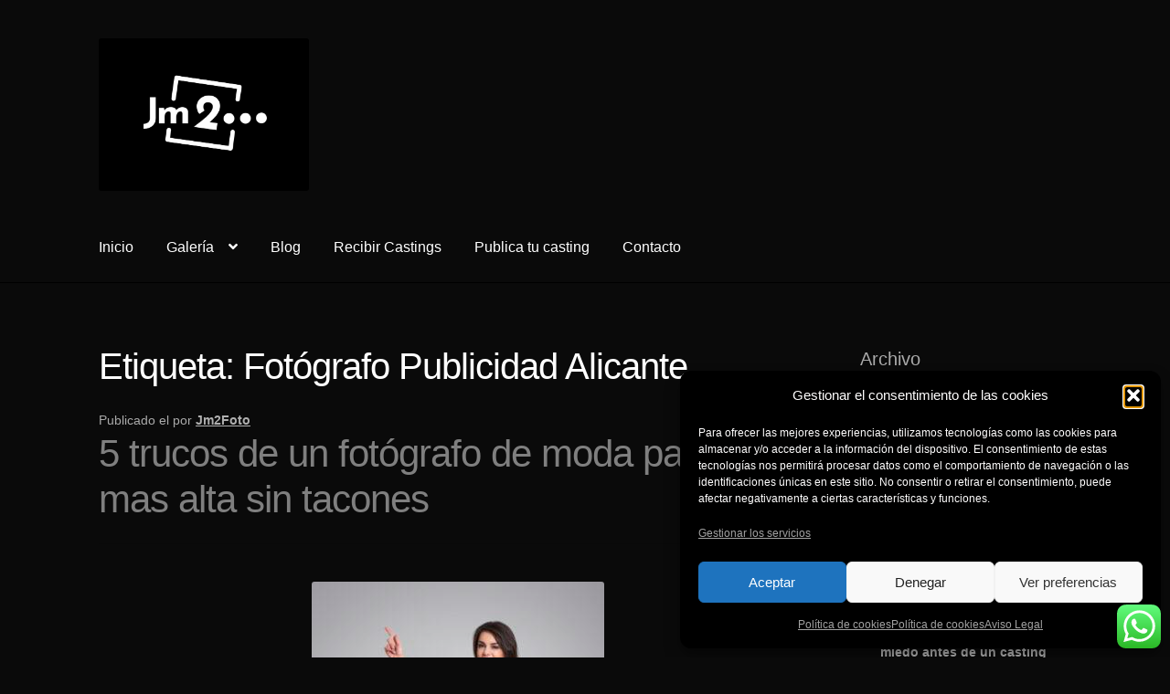

--- FILE ---
content_type: text/html; charset=UTF-8
request_url: https://www.jm2foto.es/tag/fotografo-publicidad-alicante/
body_size: 45325
content:
<!doctype html>
<html lang="es" prefix="og: https://ogp.me/ns#">
<head>
<meta charset="UTF-8">
<meta name="viewport" content="width=device-width, initial-scale=1">
<link rel="profile" href="https://gmpg.org/xfn/11">
<link rel="pingback" href="https://www.jm2foto.es/xmlrpc.php">

<!-- Manifest added by SuperPWA - Progressive Web Apps Plugin For WordPress -->
<link rel="manifest" href="/superpwa-manifest.json">
<meta name="theme-color" content="#0a0909">
<meta name="mobile-web-app-capable" content="yes">
<meta name="apple-touch-fullscreen" content="yes">
<meta name="apple-mobile-web-app-title" content="Jm2Fotografía">
<meta name="application-name" content="Jm2Fotografía">
<meta name="apple-mobile-web-app-capable" content="yes">
<meta name="apple-mobile-web-app-status-bar-style" content="default">
<link rel="apple-touch-icon"  href="https://www.jm2foto.es/wp-content/uploads/2022/07/logo.jpg">
<link rel="apple-touch-icon" sizes="192x192" href="https://www.jm2foto.es/wp-content/uploads/2022/07/logo.jpg">
<!-- / SuperPWA.com -->

<!-- Optimización para motores de búsqueda de Rank Math -  https://rankmath.com/ -->
<title>Fotógrafo Publicidad Alicante archivos &ndash; Fotografía de producto moda retrato y Publicidad en Alicante</title>
<meta name="robots" content="follow, index, max-snippet:-1, max-video-preview:-1, max-image-preview:large"/>
<link rel="canonical" href="https://www.jm2foto.es/tag/fotografo-publicidad-alicante/" />
<meta property="og:locale" content="es_ES" />
<meta property="og:type" content="article" />
<meta property="og:title" content="Fotógrafo Publicidad Alicante archivos &ndash; Fotografía de producto moda retrato y Publicidad en Alicante" />
<meta property="og:url" content="https://www.jm2foto.es/tag/fotografo-publicidad-alicante/" />
<meta property="og:site_name" content="Fotografía de producto moda retrato producto y Publicidad en Alicante" />
<meta property="article:publisher" content="https://es-es.facebook.com/Jm2Fotografia/" />
<meta name="twitter:card" content="summary_large_image" />
<meta name="twitter:title" content="Fotógrafo Publicidad Alicante archivos &ndash; Fotografía de producto moda retrato y Publicidad en Alicante" />
<meta name="twitter:site" content="@Jm2Foto" />
<meta name="twitter:label1" content="Entradas" />
<meta name="twitter:data1" content="9" />
<script type="application/ld+json" class="rank-math-schema">{"@context":"https://schema.org","@graph":[{"@type":"Place","@id":"https://www.jm2foto.es/#place","address":{"@type":"PostalAddress","streetAddress":"Calle Castellar 1","addressLocality":"Alicante","addressRegion":"Alicante","postalCode":"03003"}},{"@type":"Organization","@id":"https://www.jm2foto.es/#organization","name":"Jm2Foto","url":"https://www.jm2foto.es","sameAs":["https://es-es.facebook.com/Jm2Fotografia/","https://twitter.com/Jm2Foto"],"email":"contacto@jm2foto.es","address":{"@type":"PostalAddress","streetAddress":"Calle Castellar 1","addressLocality":"Alicante","addressRegion":"Alicante","postalCode":"03003"},"logo":{"@type":"ImageObject","@id":"https://www.jm2foto.es/#logo","url":"https://www.jm2foto.es/wp-content/uploads/2019/11/Fondo-1.jpg","contentUrl":"https://www.jm2foto.es/wp-content/uploads/2019/11/Fondo-1.jpg","caption":"Fotograf\u00eda de producto moda retrato producto y Publicidad en Alicante","inLanguage":"es","width":"500","height":"141"},"description":"Fot\u00f3grafo de moda, retrato, producto y publicidad en Alicante","location":{"@id":"https://www.jm2foto.es/#place"}},{"@type":"WebSite","@id":"https://www.jm2foto.es/#website","url":"https://www.jm2foto.es","name":"Fotograf\u00eda de producto moda retrato producto y Publicidad en Alicante","publisher":{"@id":"https://www.jm2foto.es/#organization"},"inLanguage":"es"},{"@type":"CollectionPage","@id":"https://www.jm2foto.es/tag/fotografo-publicidad-alicante/#webpage","url":"https://www.jm2foto.es/tag/fotografo-publicidad-alicante/","name":"Fot\u00f3grafo Publicidad Alicante archivos &ndash; Fotograf\u00eda de producto moda retrato y Publicidad en Alicante","isPartOf":{"@id":"https://www.jm2foto.es/#website"},"inLanguage":"es"}]}</script>
<!-- /Plugin Rank Math WordPress SEO -->

<link rel='dns-prefetch' href='//fonts.googleapis.com' />
<link rel="alternate" type="application/rss+xml" title="Fotografía de producto moda retrato y Publicidad en Alicante &raquo; Feed" href="https://www.jm2foto.es/feed/" />
<link rel="alternate" type="application/rss+xml" title="Fotografía de producto moda retrato y Publicidad en Alicante &raquo; Feed de los comentarios" href="https://www.jm2foto.es/comments/feed/" />
<link rel="alternate" type="application/rss+xml" title="Fotografía de producto moda retrato y Publicidad en Alicante &raquo; Etiqueta Fotógrafo Publicidad Alicante del feed" href="https://www.jm2foto.es/tag/fotografo-publicidad-alicante/feed/" />
<style id='wp-img-auto-sizes-contain-inline-css'>
img:is([sizes=auto i],[sizes^="auto," i]){contain-intrinsic-size:3000px 1500px}
/*# sourceURL=wp-img-auto-sizes-contain-inline-css */
</style>
<style id='wp-emoji-styles-inline-css'>

	img.wp-smiley, img.emoji {
		display: inline !important;
		border: none !important;
		box-shadow: none !important;
		height: 1em !important;
		width: 1em !important;
		margin: 0 0.07em !important;
		vertical-align: -0.1em !important;
		background: none !important;
		padding: 0 !important;
	}
/*# sourceURL=wp-emoji-styles-inline-css */
</style>
<style id='wp-block-library-inline-css'>
:root{--wp-block-synced-color:#7a00df;--wp-block-synced-color--rgb:122,0,223;--wp-bound-block-color:var(--wp-block-synced-color);--wp-editor-canvas-background:#ddd;--wp-admin-theme-color:#007cba;--wp-admin-theme-color--rgb:0,124,186;--wp-admin-theme-color-darker-10:#006ba1;--wp-admin-theme-color-darker-10--rgb:0,107,160.5;--wp-admin-theme-color-darker-20:#005a87;--wp-admin-theme-color-darker-20--rgb:0,90,135;--wp-admin-border-width-focus:2px}@media (min-resolution:192dpi){:root{--wp-admin-border-width-focus:1.5px}}.wp-element-button{cursor:pointer}:root .has-very-light-gray-background-color{background-color:#eee}:root .has-very-dark-gray-background-color{background-color:#313131}:root .has-very-light-gray-color{color:#eee}:root .has-very-dark-gray-color{color:#313131}:root .has-vivid-green-cyan-to-vivid-cyan-blue-gradient-background{background:linear-gradient(135deg,#00d084,#0693e3)}:root .has-purple-crush-gradient-background{background:linear-gradient(135deg,#34e2e4,#4721fb 50%,#ab1dfe)}:root .has-hazy-dawn-gradient-background{background:linear-gradient(135deg,#faaca8,#dad0ec)}:root .has-subdued-olive-gradient-background{background:linear-gradient(135deg,#fafae1,#67a671)}:root .has-atomic-cream-gradient-background{background:linear-gradient(135deg,#fdd79a,#004a59)}:root .has-nightshade-gradient-background{background:linear-gradient(135deg,#330968,#31cdcf)}:root .has-midnight-gradient-background{background:linear-gradient(135deg,#020381,#2874fc)}:root{--wp--preset--font-size--normal:16px;--wp--preset--font-size--huge:42px}.has-regular-font-size{font-size:1em}.has-larger-font-size{font-size:2.625em}.has-normal-font-size{font-size:var(--wp--preset--font-size--normal)}.has-huge-font-size{font-size:var(--wp--preset--font-size--huge)}.has-text-align-center{text-align:center}.has-text-align-left{text-align:left}.has-text-align-right{text-align:right}.has-fit-text{white-space:nowrap!important}#end-resizable-editor-section{display:none}.aligncenter{clear:both}.items-justified-left{justify-content:flex-start}.items-justified-center{justify-content:center}.items-justified-right{justify-content:flex-end}.items-justified-space-between{justify-content:space-between}.screen-reader-text{border:0;clip-path:inset(50%);height:1px;margin:-1px;overflow:hidden;padding:0;position:absolute;width:1px;word-wrap:normal!important}.screen-reader-text:focus{background-color:#ddd;clip-path:none;color:#444;display:block;font-size:1em;height:auto;left:5px;line-height:normal;padding:15px 23px 14px;text-decoration:none;top:5px;width:auto;z-index:100000}html :where(.has-border-color){border-style:solid}html :where([style*=border-top-color]){border-top-style:solid}html :where([style*=border-right-color]){border-right-style:solid}html :where([style*=border-bottom-color]){border-bottom-style:solid}html :where([style*=border-left-color]){border-left-style:solid}html :where([style*=border-width]){border-style:solid}html :where([style*=border-top-width]){border-top-style:solid}html :where([style*=border-right-width]){border-right-style:solid}html :where([style*=border-bottom-width]){border-bottom-style:solid}html :where([style*=border-left-width]){border-left-style:solid}html :where(img[class*=wp-image-]){height:auto;max-width:100%}:where(figure){margin:0 0 1em}html :where(.is-position-sticky){--wp-admin--admin-bar--position-offset:var(--wp-admin--admin-bar--height,0px)}@media screen and (max-width:600px){html :where(.is-position-sticky){--wp-admin--admin-bar--position-offset:0px}}

/*# sourceURL=wp-block-library-inline-css */
</style><style id='wp-block-heading-inline-css'>
h1:where(.wp-block-heading).has-background,h2:where(.wp-block-heading).has-background,h3:where(.wp-block-heading).has-background,h4:where(.wp-block-heading).has-background,h5:where(.wp-block-heading).has-background,h6:where(.wp-block-heading).has-background{padding:1.25em 2.375em}h1.has-text-align-left[style*=writing-mode]:where([style*=vertical-lr]),h1.has-text-align-right[style*=writing-mode]:where([style*=vertical-rl]),h2.has-text-align-left[style*=writing-mode]:where([style*=vertical-lr]),h2.has-text-align-right[style*=writing-mode]:where([style*=vertical-rl]),h3.has-text-align-left[style*=writing-mode]:where([style*=vertical-lr]),h3.has-text-align-right[style*=writing-mode]:where([style*=vertical-rl]),h4.has-text-align-left[style*=writing-mode]:where([style*=vertical-lr]),h4.has-text-align-right[style*=writing-mode]:where([style*=vertical-rl]),h5.has-text-align-left[style*=writing-mode]:where([style*=vertical-lr]),h5.has-text-align-right[style*=writing-mode]:where([style*=vertical-rl]),h6.has-text-align-left[style*=writing-mode]:where([style*=vertical-lr]),h6.has-text-align-right[style*=writing-mode]:where([style*=vertical-rl]){rotate:180deg}
/*# sourceURL=https://www.jm2foto.es/wp-includes/blocks/heading/style.min.css */
</style>
<style id='wp-block-paragraph-inline-css'>
.is-small-text{font-size:.875em}.is-regular-text{font-size:1em}.is-large-text{font-size:2.25em}.is-larger-text{font-size:3em}.has-drop-cap:not(:focus):first-letter{float:left;font-size:8.4em;font-style:normal;font-weight:100;line-height:.68;margin:.05em .1em 0 0;text-transform:uppercase}body.rtl .has-drop-cap:not(:focus):first-letter{float:none;margin-left:.1em}p.has-drop-cap.has-background{overflow:hidden}:root :where(p.has-background){padding:1.25em 2.375em}:where(p.has-text-color:not(.has-link-color)) a{color:inherit}p.has-text-align-left[style*="writing-mode:vertical-lr"],p.has-text-align-right[style*="writing-mode:vertical-rl"]{rotate:180deg}
/*# sourceURL=https://www.jm2foto.es/wp-includes/blocks/paragraph/style.min.css */
</style>
<style id='global-styles-inline-css'>
:root{--wp--preset--aspect-ratio--square: 1;--wp--preset--aspect-ratio--4-3: 4/3;--wp--preset--aspect-ratio--3-4: 3/4;--wp--preset--aspect-ratio--3-2: 3/2;--wp--preset--aspect-ratio--2-3: 2/3;--wp--preset--aspect-ratio--16-9: 16/9;--wp--preset--aspect-ratio--9-16: 9/16;--wp--preset--color--black: #000000;--wp--preset--color--cyan-bluish-gray: #abb8c3;--wp--preset--color--white: #ffffff;--wp--preset--color--pale-pink: #f78da7;--wp--preset--color--vivid-red: #cf2e2e;--wp--preset--color--luminous-vivid-orange: #ff6900;--wp--preset--color--luminous-vivid-amber: #fcb900;--wp--preset--color--light-green-cyan: #7bdcb5;--wp--preset--color--vivid-green-cyan: #00d084;--wp--preset--color--pale-cyan-blue: #8ed1fc;--wp--preset--color--vivid-cyan-blue: #0693e3;--wp--preset--color--vivid-purple: #9b51e0;--wp--preset--gradient--vivid-cyan-blue-to-vivid-purple: linear-gradient(135deg,rgb(6,147,227) 0%,rgb(155,81,224) 100%);--wp--preset--gradient--light-green-cyan-to-vivid-green-cyan: linear-gradient(135deg,rgb(122,220,180) 0%,rgb(0,208,130) 100%);--wp--preset--gradient--luminous-vivid-amber-to-luminous-vivid-orange: linear-gradient(135deg,rgb(252,185,0) 0%,rgb(255,105,0) 100%);--wp--preset--gradient--luminous-vivid-orange-to-vivid-red: linear-gradient(135deg,rgb(255,105,0) 0%,rgb(207,46,46) 100%);--wp--preset--gradient--very-light-gray-to-cyan-bluish-gray: linear-gradient(135deg,rgb(238,238,238) 0%,rgb(169,184,195) 100%);--wp--preset--gradient--cool-to-warm-spectrum: linear-gradient(135deg,rgb(74,234,220) 0%,rgb(151,120,209) 20%,rgb(207,42,186) 40%,rgb(238,44,130) 60%,rgb(251,105,98) 80%,rgb(254,248,76) 100%);--wp--preset--gradient--blush-light-purple: linear-gradient(135deg,rgb(255,206,236) 0%,rgb(152,150,240) 100%);--wp--preset--gradient--blush-bordeaux: linear-gradient(135deg,rgb(254,205,165) 0%,rgb(254,45,45) 50%,rgb(107,0,62) 100%);--wp--preset--gradient--luminous-dusk: linear-gradient(135deg,rgb(255,203,112) 0%,rgb(199,81,192) 50%,rgb(65,88,208) 100%);--wp--preset--gradient--pale-ocean: linear-gradient(135deg,rgb(255,245,203) 0%,rgb(182,227,212) 50%,rgb(51,167,181) 100%);--wp--preset--gradient--electric-grass: linear-gradient(135deg,rgb(202,248,128) 0%,rgb(113,206,126) 100%);--wp--preset--gradient--midnight: linear-gradient(135deg,rgb(2,3,129) 0%,rgb(40,116,252) 100%);--wp--preset--font-size--small: 14px;--wp--preset--font-size--medium: 23px;--wp--preset--font-size--large: 26px;--wp--preset--font-size--x-large: 42px;--wp--preset--font-size--normal: 16px;--wp--preset--font-size--huge: 37px;--wp--preset--spacing--20: 0.44rem;--wp--preset--spacing--30: 0.67rem;--wp--preset--spacing--40: 1rem;--wp--preset--spacing--50: 1.5rem;--wp--preset--spacing--60: 2.25rem;--wp--preset--spacing--70: 3.38rem;--wp--preset--spacing--80: 5.06rem;--wp--preset--shadow--natural: 6px 6px 9px rgba(0, 0, 0, 0.2);--wp--preset--shadow--deep: 12px 12px 50px rgba(0, 0, 0, 0.4);--wp--preset--shadow--sharp: 6px 6px 0px rgba(0, 0, 0, 0.2);--wp--preset--shadow--outlined: 6px 6px 0px -3px rgb(255, 255, 255), 6px 6px rgb(0, 0, 0);--wp--preset--shadow--crisp: 6px 6px 0px rgb(0, 0, 0);}:root :where(.is-layout-flow) > :first-child{margin-block-start: 0;}:root :where(.is-layout-flow) > :last-child{margin-block-end: 0;}:root :where(.is-layout-flow) > *{margin-block-start: 24px;margin-block-end: 0;}:root :where(.is-layout-constrained) > :first-child{margin-block-start: 0;}:root :where(.is-layout-constrained) > :last-child{margin-block-end: 0;}:root :where(.is-layout-constrained) > *{margin-block-start: 24px;margin-block-end: 0;}:root :where(.is-layout-flex){gap: 24px;}:root :where(.is-layout-grid){gap: 24px;}body .is-layout-flex{display: flex;}.is-layout-flex{flex-wrap: wrap;align-items: center;}.is-layout-flex > :is(*, div){margin: 0;}body .is-layout-grid{display: grid;}.is-layout-grid > :is(*, div){margin: 0;}.has-black-color{color: var(--wp--preset--color--black) !important;}.has-cyan-bluish-gray-color{color: var(--wp--preset--color--cyan-bluish-gray) !important;}.has-white-color{color: var(--wp--preset--color--white) !important;}.has-pale-pink-color{color: var(--wp--preset--color--pale-pink) !important;}.has-vivid-red-color{color: var(--wp--preset--color--vivid-red) !important;}.has-luminous-vivid-orange-color{color: var(--wp--preset--color--luminous-vivid-orange) !important;}.has-luminous-vivid-amber-color{color: var(--wp--preset--color--luminous-vivid-amber) !important;}.has-light-green-cyan-color{color: var(--wp--preset--color--light-green-cyan) !important;}.has-vivid-green-cyan-color{color: var(--wp--preset--color--vivid-green-cyan) !important;}.has-pale-cyan-blue-color{color: var(--wp--preset--color--pale-cyan-blue) !important;}.has-vivid-cyan-blue-color{color: var(--wp--preset--color--vivid-cyan-blue) !important;}.has-vivid-purple-color{color: var(--wp--preset--color--vivid-purple) !important;}.has-black-background-color{background-color: var(--wp--preset--color--black) !important;}.has-cyan-bluish-gray-background-color{background-color: var(--wp--preset--color--cyan-bluish-gray) !important;}.has-white-background-color{background-color: var(--wp--preset--color--white) !important;}.has-pale-pink-background-color{background-color: var(--wp--preset--color--pale-pink) !important;}.has-vivid-red-background-color{background-color: var(--wp--preset--color--vivid-red) !important;}.has-luminous-vivid-orange-background-color{background-color: var(--wp--preset--color--luminous-vivid-orange) !important;}.has-luminous-vivid-amber-background-color{background-color: var(--wp--preset--color--luminous-vivid-amber) !important;}.has-light-green-cyan-background-color{background-color: var(--wp--preset--color--light-green-cyan) !important;}.has-vivid-green-cyan-background-color{background-color: var(--wp--preset--color--vivid-green-cyan) !important;}.has-pale-cyan-blue-background-color{background-color: var(--wp--preset--color--pale-cyan-blue) !important;}.has-vivid-cyan-blue-background-color{background-color: var(--wp--preset--color--vivid-cyan-blue) !important;}.has-vivid-purple-background-color{background-color: var(--wp--preset--color--vivid-purple) !important;}.has-black-border-color{border-color: var(--wp--preset--color--black) !important;}.has-cyan-bluish-gray-border-color{border-color: var(--wp--preset--color--cyan-bluish-gray) !important;}.has-white-border-color{border-color: var(--wp--preset--color--white) !important;}.has-pale-pink-border-color{border-color: var(--wp--preset--color--pale-pink) !important;}.has-vivid-red-border-color{border-color: var(--wp--preset--color--vivid-red) !important;}.has-luminous-vivid-orange-border-color{border-color: var(--wp--preset--color--luminous-vivid-orange) !important;}.has-luminous-vivid-amber-border-color{border-color: var(--wp--preset--color--luminous-vivid-amber) !important;}.has-light-green-cyan-border-color{border-color: var(--wp--preset--color--light-green-cyan) !important;}.has-vivid-green-cyan-border-color{border-color: var(--wp--preset--color--vivid-green-cyan) !important;}.has-pale-cyan-blue-border-color{border-color: var(--wp--preset--color--pale-cyan-blue) !important;}.has-vivid-cyan-blue-border-color{border-color: var(--wp--preset--color--vivid-cyan-blue) !important;}.has-vivid-purple-border-color{border-color: var(--wp--preset--color--vivid-purple) !important;}.has-vivid-cyan-blue-to-vivid-purple-gradient-background{background: var(--wp--preset--gradient--vivid-cyan-blue-to-vivid-purple) !important;}.has-light-green-cyan-to-vivid-green-cyan-gradient-background{background: var(--wp--preset--gradient--light-green-cyan-to-vivid-green-cyan) !important;}.has-luminous-vivid-amber-to-luminous-vivid-orange-gradient-background{background: var(--wp--preset--gradient--luminous-vivid-amber-to-luminous-vivid-orange) !important;}.has-luminous-vivid-orange-to-vivid-red-gradient-background{background: var(--wp--preset--gradient--luminous-vivid-orange-to-vivid-red) !important;}.has-very-light-gray-to-cyan-bluish-gray-gradient-background{background: var(--wp--preset--gradient--very-light-gray-to-cyan-bluish-gray) !important;}.has-cool-to-warm-spectrum-gradient-background{background: var(--wp--preset--gradient--cool-to-warm-spectrum) !important;}.has-blush-light-purple-gradient-background{background: var(--wp--preset--gradient--blush-light-purple) !important;}.has-blush-bordeaux-gradient-background{background: var(--wp--preset--gradient--blush-bordeaux) !important;}.has-luminous-dusk-gradient-background{background: var(--wp--preset--gradient--luminous-dusk) !important;}.has-pale-ocean-gradient-background{background: var(--wp--preset--gradient--pale-ocean) !important;}.has-electric-grass-gradient-background{background: var(--wp--preset--gradient--electric-grass) !important;}.has-midnight-gradient-background{background: var(--wp--preset--gradient--midnight) !important;}.has-small-font-size{font-size: var(--wp--preset--font-size--small) !important;}.has-medium-font-size{font-size: var(--wp--preset--font-size--medium) !important;}.has-large-font-size{font-size: var(--wp--preset--font-size--large) !important;}.has-x-large-font-size{font-size: var(--wp--preset--font-size--x-large) !important;}
/*# sourceURL=global-styles-inline-css */
</style>

<style id='classic-theme-styles-inline-css'>
/*! This file is auto-generated */
.wp-block-button__link{color:#fff;background-color:#32373c;border-radius:9999px;box-shadow:none;text-decoration:none;padding:calc(.667em + 2px) calc(1.333em + 2px);font-size:1.125em}.wp-block-file__button{background:#32373c;color:#fff;text-decoration:none}
/*# sourceURL=/wp-includes/css/classic-themes.min.css */
</style>
<link rel='stylesheet' id='storefront-gutenberg-blocks-css' href='https://www.jm2foto.es/wp-content/themes/storefront/assets/css/base/gutenberg-blocks.css?ver=4.6.2' media='all' />
<style id='storefront-gutenberg-blocks-inline-css'>

				.wp-block-button__link:not(.has-text-color) {
					color: #0a0a0a;
				}

				.wp-block-button__link:not(.has-text-color):hover,
				.wp-block-button__link:not(.has-text-color):focus,
				.wp-block-button__link:not(.has-text-color):active {
					color: #0a0a0a;
				}

				.wp-block-button__link:not(.has-background) {
					background-color: #b7b7b7;
				}

				.wp-block-button__link:not(.has-background):hover,
				.wp-block-button__link:not(.has-background):focus,
				.wp-block-button__link:not(.has-background):active {
					border-color: #9e9e9e;
					background-color: #9e9e9e;
				}

				.wc-block-grid__products .wc-block-grid__product .wp-block-button__link {
					background-color: #b7b7b7;
					border-color: #b7b7b7;
					color: #0a0a0a;
				}

				.wp-block-quote footer,
				.wp-block-quote cite,
				.wp-block-quote__citation {
					color: #aaaaaa;
				}

				.wp-block-pullquote cite,
				.wp-block-pullquote footer,
				.wp-block-pullquote__citation {
					color: #aaaaaa;
				}

				.wp-block-image figcaption {
					color: #aaaaaa;
				}

				.wp-block-separator.is-style-dots::before {
					color: #ffffff;
				}

				.wp-block-file a.wp-block-file__button {
					color: #0a0a0a;
					background-color: #b7b7b7;
					border-color: #b7b7b7;
				}

				.wp-block-file a.wp-block-file__button:hover,
				.wp-block-file a.wp-block-file__button:focus,
				.wp-block-file a.wp-block-file__button:active {
					color: #0a0a0a;
					background-color: #9e9e9e;
				}

				.wp-block-code,
				.wp-block-preformatted pre {
					color: #aaaaaa;
				}

				.wp-block-table:not( .has-background ):not( .is-style-stripes ) tbody tr:nth-child(2n) td {
					background-color: #080808;
				}

				.wp-block-cover .wp-block-cover__inner-container h1:not(.has-text-color),
				.wp-block-cover .wp-block-cover__inner-container h2:not(.has-text-color),
				.wp-block-cover .wp-block-cover__inner-container h3:not(.has-text-color),
				.wp-block-cover .wp-block-cover__inner-container h4:not(.has-text-color),
				.wp-block-cover .wp-block-cover__inner-container h5:not(.has-text-color),
				.wp-block-cover .wp-block-cover__inner-container h6:not(.has-text-color) {
					color: #919191;
				}

				div.wc-block-components-price-slider__range-input-progress,
				.rtl .wc-block-components-price-slider__range-input-progress {
					--range-color: #7f7f7f;
				}

				/* Target only IE11 */
				@media all and (-ms-high-contrast: none), (-ms-high-contrast: active) {
					.wc-block-components-price-slider__range-input-progress {
						background: #7f7f7f;
					}
				}

				.wc-block-components-button:not(.is-link) {
					background-color: #0a0a0a;
					color: #c1c1c1;
				}

				.wc-block-components-button:not(.is-link):hover,
				.wc-block-components-button:not(.is-link):focus,
				.wc-block-components-button:not(.is-link):active {
					background-color: #000000;
					color: #c1c1c1;
				}

				.wc-block-components-button:not(.is-link):disabled {
					background-color: #0a0a0a;
					color: #c1c1c1;
				}

				.wc-block-cart__submit-container {
					background-color: #0a0a0a;
				}

				.wc-block-cart__submit-container::before {
					color: rgba(80,80,80,0.5);
				}

				.wc-block-components-order-summary-item__quantity {
					background-color: #0a0a0a;
					border-color: #aaaaaa;
					box-shadow: 0 0 0 2px #0a0a0a;
					color: #aaaaaa;
				}
			
/*# sourceURL=storefront-gutenberg-blocks-inline-css */
</style>
<link rel='stylesheet' id='ccw_main_css-css' href='https://www.jm2foto.es/wp-content/plugins/click-to-chat-for-whatsapp/prev/assets/css/mainstyles.css?ver=4.35' media='all' />
<link rel='stylesheet' id='contact-form-7-css' href='https://www.jm2foto.es/wp-content/plugins/contact-form-7/includes/css/styles.css?ver=6.1.4' media='all' />
<link rel='stylesheet' id='cmplz-general-css' href='https://www.jm2foto.es/wp-content/plugins/complianz-gdpr/assets/css/cookieblocker.min.css?ver=1768557016' media='all' />
<link rel='stylesheet' id='ez-toc-css' href='https://www.jm2foto.es/wp-content/plugins/easy-table-of-contents/assets/css/screen.min.css?ver=2.0.80' media='all' />
<style id='ez-toc-inline-css'>
div#ez-toc-container .ez-toc-title {font-size: 120%;}div#ez-toc-container .ez-toc-title {font-weight: 500;}div#ez-toc-container ul li , div#ez-toc-container ul li a {font-size: 95%;}div#ez-toc-container ul li , div#ez-toc-container ul li a {font-weight: 500;}div#ez-toc-container nav ul ul li {font-size: 90%;}.ez-toc-box-title {font-weight: bold; margin-bottom: 10px; text-align: center; text-transform: uppercase; letter-spacing: 1px; color: #666; padding-bottom: 5px;position:absolute;top:-4%;left:5%;background-color: inherit;transition: top 0.3s ease;}.ez-toc-box-title.toc-closed {top:-25%;}
.ez-toc-container-direction {direction: ltr;}.ez-toc-counter ul{counter-reset: item ;}.ez-toc-counter nav ul li a::before {content: counters(item, '.', decimal) '. ';display: inline-block;counter-increment: item;flex-grow: 0;flex-shrink: 0;margin-right: .2em; float: left; }.ez-toc-widget-direction {direction: ltr;}.ez-toc-widget-container ul{counter-reset: item ;}.ez-toc-widget-container nav ul li a::before {content: counters(item, '.', decimal) '. ';display: inline-block;counter-increment: item;flex-grow: 0;flex-shrink: 0;margin-right: .2em; float: left; }
/*# sourceURL=ez-toc-inline-css */
</style>
<link rel='stylesheet' id='storefront-style-css' href='https://www.jm2foto.es/wp-content/themes/storefront/style.css?ver=4.6.2' media='all' />
<style id='storefront-style-inline-css'>

			.main-navigation ul li a,
			.site-title a,
			ul.menu li a,
			.site-branding h1 a,
			button.menu-toggle,
			button.menu-toggle:hover,
			.handheld-navigation .dropdown-toggle {
				color: #ffffff;
			}

			button.menu-toggle,
			button.menu-toggle:hover {
				border-color: #ffffff;
			}

			.main-navigation ul li a:hover,
			.main-navigation ul li:hover > a,
			.site-title a:hover,
			.site-header ul.menu li.current-menu-item > a {
				color: #ffffff;
			}

			table:not( .has-background ) th {
				background-color: #030303;
			}

			table:not( .has-background ) tbody td {
				background-color: #080808;
			}

			table:not( .has-background ) tbody tr:nth-child(2n) td,
			fieldset,
			fieldset legend {
				background-color: #060606;
			}

			.site-header,
			.secondary-navigation ul ul,
			.main-navigation ul.menu > li.menu-item-has-children:after,
			.secondary-navigation ul.menu ul,
			.storefront-handheld-footer-bar,
			.storefront-handheld-footer-bar ul li > a,
			.storefront-handheld-footer-bar ul li.search .site-search,
			button.menu-toggle,
			button.menu-toggle:hover {
				background-color: #0a0a0a;
			}

			p.site-description,
			.site-header,
			.storefront-handheld-footer-bar {
				color: #ffffff;
			}

			button.menu-toggle:after,
			button.menu-toggle:before,
			button.menu-toggle span:before {
				background-color: #ffffff;
			}

			h1, h2, h3, h4, h5, h6, .wc-block-grid__product-title {
				color: #ffffff;
			}

			.widget h1 {
				border-bottom-color: #ffffff;
			}

			body,
			.secondary-navigation a {
				color: #aaaaaa;
			}

			.widget-area .widget a,
			.hentry .entry-header .posted-on a,
			.hentry .entry-header .post-author a,
			.hentry .entry-header .post-comments a,
			.hentry .entry-header .byline a {
				color: #afafaf;
			}

			a {
				color: #7f7f7f;
			}

			a:focus,
			button:focus,
			.button.alt:focus,
			input:focus,
			textarea:focus,
			input[type="button"]:focus,
			input[type="reset"]:focus,
			input[type="submit"]:focus,
			input[type="email"]:focus,
			input[type="tel"]:focus,
			input[type="url"]:focus,
			input[type="password"]:focus,
			input[type="search"]:focus {
				outline-color: #7f7f7f;
			}

			button, input[type="button"], input[type="reset"], input[type="submit"], .button, .widget a.button {
				background-color: #b7b7b7;
				border-color: #b7b7b7;
				color: #0a0a0a;
			}

			button:hover, input[type="button"]:hover, input[type="reset"]:hover, input[type="submit"]:hover, .button:hover, .widget a.button:hover {
				background-color: #9e9e9e;
				border-color: #9e9e9e;
				color: #0a0a0a;
			}

			button.alt, input[type="button"].alt, input[type="reset"].alt, input[type="submit"].alt, .button.alt, .widget-area .widget a.button.alt {
				background-color: #0a0a0a;
				border-color: #0a0a0a;
				color: #c1c1c1;
			}

			button.alt:hover, input[type="button"].alt:hover, input[type="reset"].alt:hover, input[type="submit"].alt:hover, .button.alt:hover, .widget-area .widget a.button.alt:hover {
				background-color: #000000;
				border-color: #000000;
				color: #c1c1c1;
			}

			.pagination .page-numbers li .page-numbers.current {
				background-color: #000000;
				color: #a0a0a0;
			}

			#comments .comment-list .comment-content .comment-text {
				background-color: #030303;
			}

			.site-footer {
				background-color: #0a0a0a;
				color: #ffffff;
			}

			.site-footer a:not(.button):not(.components-button) {
				color: #ffffff;
			}

			.site-footer .storefront-handheld-footer-bar a:not(.button):not(.components-button) {
				color: #ffffff;
			}

			.site-footer h1, .site-footer h2, .site-footer h3, .site-footer h4, .site-footer h5, .site-footer h6, .site-footer .widget .widget-title, .site-footer .widget .widgettitle {
				color: #ffffff;
			}

			.page-template-template-homepage.has-post-thumbnail .type-page.has-post-thumbnail .entry-title {
				color: #919191;
			}

			.page-template-template-homepage.has-post-thumbnail .type-page.has-post-thumbnail .entry-content {
				color: #7c7c7c;
			}

			@media screen and ( min-width: 768px ) {
				.secondary-navigation ul.menu a:hover {
					color: #ffffff;
				}

				.secondary-navigation ul.menu a {
					color: #ffffff;
				}

				.main-navigation ul.menu ul.sub-menu,
				.main-navigation ul.nav-menu ul.children {
					background-color: #000000;
				}

				.site-header {
					border-bottom-color: #000000;
				}
			}
/*# sourceURL=storefront-style-inline-css */
</style>
<link rel='stylesheet' id='storefront-icons-css' href='https://www.jm2foto.es/wp-content/themes/storefront/assets/css/base/icons.css?ver=4.6.2' media='all' />
<link rel='stylesheet' id='storefront-fonts-css' href='https://fonts.googleapis.com/css?family=Source+Sans+Pro%3A400%2C300%2C300italic%2C400italic%2C600%2C700%2C900&#038;subset=latin%2Clatin-ext&#038;ver=4.6.2' media='all' />
<link rel='stylesheet' id='wpdevelop-bts-css' href='https://www.jm2foto.es/wp-content/plugins/booking/vendors/_custom/bootstrap-css/css/bootstrap.css?ver=10.14.13' media='all' />
<link rel='stylesheet' id='wpdevelop-bts-theme-css' href='https://www.jm2foto.es/wp-content/plugins/booking/vendors/_custom/bootstrap-css/css/bootstrap-theme.css?ver=10.14.13' media='all' />
<link rel='stylesheet' id='wpbc-tippy-popover-css' href='https://www.jm2foto.es/wp-content/plugins/booking/vendors/_custom/tippy.js/themes/wpbc-tippy-popover.css?ver=10.14.13' media='all' />
<link rel='stylesheet' id='wpbc-tippy-times-css' href='https://www.jm2foto.es/wp-content/plugins/booking/vendors/_custom/tippy.js/themes/wpbc-tippy-times.css?ver=10.14.13' media='all' />
<link rel='stylesheet' id='wpbc-material-design-icons-css' href='https://www.jm2foto.es/wp-content/plugins/booking/vendors/_custom/material-design-icons/material-design-icons.css?ver=10.14.13' media='all' />
<link rel='stylesheet' id='wpbc-ui-both-css' href='https://www.jm2foto.es/wp-content/plugins/booking/css/wpbc_ui_both.css?ver=10.14.13' media='all' />
<link rel='stylesheet' id='wpbc-time_picker-css' href='https://www.jm2foto.es/wp-content/plugins/booking/css/wpbc_time-selector.css?ver=10.14.13' media='all' />
<link rel='stylesheet' id='wpbc-time_picker-skin-css' href='https://www.jm2foto.es/wp-content/plugins/booking/css/time_picker_skins/light__24_8.css?ver=10.14.13' media='all' />
<link rel='stylesheet' id='wpbc-client-pages-css' href='https://www.jm2foto.es/wp-content/plugins/booking/css/client.css?ver=10.14.13' media='all' />
<link rel='stylesheet' id='wpbc-all-client-css' href='https://www.jm2foto.es/wp-content/plugins/booking/_dist/all/_out/wpbc_all_client.css?ver=10.14.13' media='all' />
<link rel='stylesheet' id='wpbc-calendar-css' href='https://www.jm2foto.es/wp-content/plugins/booking/css/calendar.css?ver=10.14.13' media='all' />
<link rel='stylesheet' id='wpbc-calendar-skin-css' href='https://www.jm2foto.es/wp-content/plugins/booking/css/skins/24_9__dark_1.css?ver=10.14.13' media='all' />
<link rel='stylesheet' id='wpbc-flex-timeline-css' href='https://www.jm2foto.es/wp-content/plugins/booking/core/timeline/v2/_out/timeline_v2.1.css?ver=10.14.13' media='all' />
<script async src="https://www.jm2foto.es/wp-content/plugins/burst-statistics/assets/js/timeme/timeme.min.js?ver=1768556802" id="burst-timeme-js"></script>
<script src="https://www.jm2foto.es/wp-includes/js/dist/hooks.min.js?ver=dd5603f07f9220ed27f1" id="wp-hooks-js"></script>
<script src="https://www.jm2foto.es/wp-includes/js/dist/i18n.min.js?ver=c26c3dc7bed366793375" id="wp-i18n-js"></script>
<script id="wp-i18n-js-after">
wp.i18n.setLocaleData( { 'text direction\u0004ltr': [ 'ltr' ] } );
//# sourceURL=wp-i18n-js-after
</script>
<script src="https://www.jm2foto.es/wp-includes/js/dist/url.min.js?ver=9e178c9516d1222dc834" id="wp-url-js"></script>
<script id="wp-api-fetch-js-translations">
( function( domain, translations ) {
	var localeData = translations.locale_data[ domain ] || translations.locale_data.messages;
	localeData[""].domain = domain;
	wp.i18n.setLocaleData( localeData, domain );
} )( "default", {"translation-revision-date":"2026-01-07 19:47:18+0000","generator":"GlotPress\/4.0.3","domain":"messages","locale_data":{"messages":{"":{"domain":"messages","plural-forms":"nplurals=2; plural=n != 1;","lang":"es"},"Could not get a valid response from the server.":["No se pudo obtener una respuesta v\u00e1lida del servidor."],"Unable to connect. Please check your Internet connection.":["No se puede conectar. Revisa tu conexi\u00f3n a Internet."],"Media upload failed. If this is a photo or a large image, please scale it down and try again.":["La subida de medios ha fallado. Si esto es una foto o una imagen grande, por favor, reduce su tama\u00f1o e int\u00e9ntalo de nuevo."],"The response is not a valid JSON response.":["Las respuesta no es una respuesta JSON v\u00e1lida."]}},"comment":{"reference":"wp-includes\/js\/dist\/api-fetch.js"}} );
//# sourceURL=wp-api-fetch-js-translations
</script>
<script src="https://www.jm2foto.es/wp-includes/js/dist/api-fetch.min.js?ver=3a4d9af2b423048b0dee" id="wp-api-fetch-js"></script>
<script id="wp-api-fetch-js-after">
wp.apiFetch.use( wp.apiFetch.createRootURLMiddleware( "https://www.jm2foto.es/wp-json/" ) );
wp.apiFetch.nonceMiddleware = wp.apiFetch.createNonceMiddleware( "9802100d40" );
wp.apiFetch.use( wp.apiFetch.nonceMiddleware );
wp.apiFetch.use( wp.apiFetch.mediaUploadMiddleware );
wp.apiFetch.nonceEndpoint = "https://www.jm2foto.es/wp-admin/admin-ajax.php?action=rest-nonce";
//# sourceURL=wp-api-fetch-js-after
</script>
<script async src="https://www.jm2foto.es/wp-content/uploads/burst/js/burst.min.js?ver=1768558164" id="burst-js"></script>
<script data-cfasync="false" src="https://www.jm2foto.es/wp-includes/js/jquery/jquery.min.js?ver=3.7.1" id="jquery-core-js"></script>
<script data-cfasync="false" src="https://www.jm2foto.es/wp-includes/js/jquery/jquery-migrate.min.js?ver=3.4.1" id="jquery-migrate-js"></script>
<link rel="https://api.w.org/" href="https://www.jm2foto.es/wp-json/" /><link rel="alternate" title="JSON" type="application/json" href="https://www.jm2foto.es/wp-json/wp/v2/tags/10" /><link rel="EditURI" type="application/rsd+xml" title="RSD" href="https://www.jm2foto.es/xmlrpc.php?rsd" />
			<style>.cmplz-hidden {
					display: none !important;
				}</style><style id="custom-background-css">
body.custom-background { background-color: #0a0a0a; }
</style>
	<style id="uagb-style-conditional-extension">@media (min-width: 1025px){body .uag-hide-desktop.uagb-google-map__wrap,body .uag-hide-desktop{display:none !important}}@media (min-width: 768px) and (max-width: 1024px){body .uag-hide-tab.uagb-google-map__wrap,body .uag-hide-tab{display:none !important}}@media (max-width: 767px){body .uag-hide-mob.uagb-google-map__wrap,body .uag-hide-mob{display:none !important}}</style><link rel="icon" href="https://www.jm2foto.es/wp-content/uploads/2024/03/cropped-Logo-scaled-2-32x32.jpg" sizes="32x32" />
<link rel="icon" href="https://www.jm2foto.es/wp-content/uploads/2024/03/cropped-Logo-scaled-2-192x192.jpg" sizes="192x192" />
<meta name="msapplication-TileImage" content="https://www.jm2foto.es/wp-content/uploads/2024/03/cropped-Logo-scaled-2-270x270.jpg" />
<style id="sccss">/* Escribe aquí tu código CSS */
@media (max-width: 600px) {
 h1 {
  font-size: 40px !important;
  color: white !important;
 }
}

@media (min-width: 1000px) {
 h1 {
  font-size: 40px !important;
  color: white !important;
 }
}


@media (min-width: 600px) and (max-width: 1000px)  {
 h1 {
  font-size: 40px !important;
  color: white !important;
 }
}</style>	<!-- Fonts Plugin CSS - https://fontsplugin.com/ -->
	<style>
		:root {
--font-base: Verdana, Geneva, sans-serif;
--font-headings: Verdana, Geneva, sans-serif;
--font-input: Verdana, Geneva, sans-serif;
}
body, #content, .entry-content, .post-content, .page-content, .post-excerpt, .entry-summary, .entry-excerpt, .widget-area, .widget, .sidebar, #sidebar, footer, .footer, #footer, .site-footer {
font-family: Verdana, Geneva, sans-serif;
 }
#site-title, .site-title, #site-title a, .site-title a, .entry-title, .entry-title a, h1, h2, h3, h4, h5, h6, .widget-title, .elementor-heading-title {
font-family: Verdana, Geneva, sans-serif;
 }
button, .button, input, select, textarea, .wp-block-button, .wp-block-button__link {
font-family: Verdana, Geneva, sans-serif;
 }
	</style>
	<!-- Fonts Plugin CSS -->
	</head>

<body data-rsssl=1 data-cmplz=2 class="archive tag tag-fotografo-publicidad-alicante tag-10 custom-background wp-custom-logo wp-embed-responsive wp-theme-storefront metaslider-plugin no-wc-breadcrumb storefront-secondary-navigation storefront-align-wide right-sidebar modula-best-grid-gallery" data-burst_id="10" data-burst_type="tag">



<div id="page" class="hfeed site">
	
	<header id="masthead" class="site-header" role="banner" style="">

		<div class="col-full">		<a class="skip-link screen-reader-text" href="#site-navigation">Ir a la navegación</a>
		<a class="skip-link screen-reader-text" href="#content">Ir al contenido</a>
				<div class="site-branding">
			<a href="https://www.jm2foto.es/" class="custom-logo-link" rel="home"><img width="2560" height="1861" src="https://www.jm2foto.es/wp-content/uploads/2024/03/cropped-Logo-scaled-1.jpg" class="custom-logo" alt="fotógrafo de moda producto, retrato y publicidad en alicante" decoding="async" fetchpriority="high" srcset="https://www.jm2foto.es/wp-content/uploads/2024/03/cropped-Logo-scaled-1.jpg 2560w, https://www.jm2foto.es/wp-content/uploads/2024/03/cropped-Logo-scaled-1-300x218.jpg 300w, https://www.jm2foto.es/wp-content/uploads/2024/03/cropped-Logo-scaled-1-1024x744.jpg 1024w, https://www.jm2foto.es/wp-content/uploads/2024/03/cropped-Logo-scaled-1-768x558.jpg 768w, https://www.jm2foto.es/wp-content/uploads/2024/03/cropped-Logo-scaled-1-1536x1117.jpg 1536w, https://www.jm2foto.es/wp-content/uploads/2024/03/cropped-Logo-scaled-1-2048x1489.jpg 2048w" sizes="(max-width: 2560px) 100vw, 2560px" /></a>		</div>
					<nav class="secondary-navigation" role="navigation" aria-label="Navegación secundaria">
							</nav><!-- #site-navigation -->
			</div><div class="storefront-primary-navigation"><div class="col-full">		<nav id="site-navigation" class="main-navigation" role="navigation" aria-label="Navegación principal">
		<button id="site-navigation-menu-toggle" class="menu-toggle" aria-controls="site-navigation" aria-expanded="false"><span>Menú</span></button>
			<div class="primary-navigation"><ul id="menu-menu-superior" class="menu"><li id="menu-item-39" class="menu-item menu-item-type-custom menu-item-object-custom menu-item-39"><a href="https://jm2foto.es/">Inicio</a></li>
<li id="menu-item-595" class="menu-item menu-item-type-post_type menu-item-object-page menu-item-has-children menu-item-595"><a href="https://www.jm2foto.es/galeria-2-de-fotografia-de-moda/">Galería</a>
<ul class="sub-menu">
	<li id="menu-item-126" class="menu-item menu-item-type-post_type menu-item-object-page menu-item-126"><a href="https://www.jm2foto.es/fotografia-de-moda-en-exterior/">Sesiónes de Exteriores / Lifestyle / Brand Contend</a></li>
	<li id="menu-item-590" class="menu-item menu-item-type-post_type menu-item-object-page menu-item-590"><a href="https://www.jm2foto.es/fotografia-de-moda-en-estudio/">Fotografía de Estudio / Test / Book</a></li>
	<li id="menu-item-591" class="menu-item menu-item-type-post_type menu-item-object-page menu-item-591"><a href="https://www.jm2foto.es/fotografo-de-moda-de-pasarela/">Desfiles / Pasarelas</a></li>
	<li id="menu-item-3582" class="menu-item menu-item-type-post_type menu-item-object-page menu-item-3582"><a href="https://www.jm2foto.es/fotografia-de-producto-ecommerce-catalogo-alicante/">Fotografía de Producto / Ecommerce</a></li>
	<li id="menu-item-3827" class="menu-item menu-item-type-post_type menu-item-object-page menu-item-3827"><a href="https://www.jm2foto.es/fotografo-de-gastronomico-en-alicante/">Fotógrafo gastronómico en Alicante auténtico</a></li>
</ul>
</li>
<li id="menu-item-321" class="menu-item menu-item-type-taxonomy menu-item-object-category menu-item-321"><a href="https://www.jm2foto.es/category/blog/">Blog</a></li>
<li id="menu-item-1261" class="menu-item menu-item-type-post_type menu-item-object-page menu-item-1261"><a href="https://www.jm2foto.es/recibir_castings/">Recibir Castings</a></li>
<li id="menu-item-3503" class="menu-item menu-item-type-post_type menu-item-object-page menu-item-3503"><a href="https://www.jm2foto.es/publica-tu-casting-gratis/">Publica tu casting</a></li>
<li id="menu-item-125" class="menu-item menu-item-type-post_type menu-item-object-page menu-item-125"><a href="https://www.jm2foto.es/contacto-fotografo-de-moda-en-alicante/">Contacto</a></li>
</ul></div><div class="handheld-navigation"><ul id="menu-menu-superior-1" class="menu"><li class="menu-item menu-item-type-custom menu-item-object-custom menu-item-39"><a href="https://jm2foto.es/">Inicio</a></li>
<li class="menu-item menu-item-type-post_type menu-item-object-page menu-item-has-children menu-item-595"><a href="https://www.jm2foto.es/galeria-2-de-fotografia-de-moda/">Galería</a>
<ul class="sub-menu">
	<li class="menu-item menu-item-type-post_type menu-item-object-page menu-item-126"><a href="https://www.jm2foto.es/fotografia-de-moda-en-exterior/">Sesiónes de Exteriores / Lifestyle / Brand Contend</a></li>
	<li class="menu-item menu-item-type-post_type menu-item-object-page menu-item-590"><a href="https://www.jm2foto.es/fotografia-de-moda-en-estudio/">Fotografía de Estudio / Test / Book</a></li>
	<li class="menu-item menu-item-type-post_type menu-item-object-page menu-item-591"><a href="https://www.jm2foto.es/fotografo-de-moda-de-pasarela/">Desfiles / Pasarelas</a></li>
	<li class="menu-item menu-item-type-post_type menu-item-object-page menu-item-3582"><a href="https://www.jm2foto.es/fotografia-de-producto-ecommerce-catalogo-alicante/">Fotografía de Producto / Ecommerce</a></li>
	<li class="menu-item menu-item-type-post_type menu-item-object-page menu-item-3827"><a href="https://www.jm2foto.es/fotografo-de-gastronomico-en-alicante/">Fotógrafo gastronómico en Alicante auténtico</a></li>
</ul>
</li>
<li class="menu-item menu-item-type-taxonomy menu-item-object-category menu-item-321"><a href="https://www.jm2foto.es/category/blog/">Blog</a></li>
<li class="menu-item menu-item-type-post_type menu-item-object-page menu-item-1261"><a href="https://www.jm2foto.es/recibir_castings/">Recibir Castings</a></li>
<li class="menu-item menu-item-type-post_type menu-item-object-page menu-item-3503"><a href="https://www.jm2foto.es/publica-tu-casting-gratis/">Publica tu casting</a></li>
<li class="menu-item menu-item-type-post_type menu-item-object-page menu-item-125"><a href="https://www.jm2foto.es/contacto-fotografo-de-moda-en-alicante/">Contacto</a></li>
</ul></div>		</nav><!-- #site-navigation -->
		</div></div>
	</header><!-- #masthead -->

	
	<div id="content" class="site-content" tabindex="-1">
		<div class="col-full">

		
	<div id="primary" class="content-area">
		<main id="main" class="site-main" role="main">

		
			<header class="page-header">
				<h1 class="page-title">Etiqueta: <span>Fotógrafo Publicidad Alicante</span></h1>			</header><!-- .page-header -->

			
<article id="post-2990" class="post-2990 post type-post status-publish format-standard has-post-thumbnail hentry category-blog tag-estudio-fotografia-alicante tag-estudio-fotografico-alicante tag-fotografo-camisetas-alicante tag-fotografo-de-actores-en-alicante tag-fotografo-de-actrices-en-alicante tag-fotografo-de-banadores-alicante tag-fotografo-de-moda-en-alicante tag-fotografo-de-modelos-alicante-2 tag-fotografo-de-producto-en-alicante tag-fotografo-de-zapatos-alicante tag-fotografo-desnudo-alicante tag-fotografo-onlyfans-alicante tag-fotografo-publicidad-alicante">

			<header class="entry-header">
		
			<span class="posted-on">Publicado el <a href="https://www.jm2foto.es/5-consejos-para-verte-mas-alta-sin-usar-tacones/" rel="bookmark"><time class="entry-date published" datetime="2023-03-17T08:02:52+01:00"></time><time class="updated" datetime="2023-03-17T08:02:53+01:00"></time></a></span> <span class="post-author">por <a href="https://www.jm2foto.es/author/admin1480/" rel="author">Jm2Foto</a></span> <h2 class="alpha entry-title"><a href="https://www.jm2foto.es/5-consejos-para-verte-mas-alta-sin-usar-tacones/" rel="bookmark">5 trucos de un fotógrafo de moda para verte mas alta sin tacones</a></h2>		</header><!-- .entry-header -->
				<div class="entry-content">
		<img width="320" height="480" src="https://www.jm2foto.es/wp-content/uploads/2023/03/consejos-para-parecer-mas-alta-sin-tacones-e1678605910785.jpg" class="attachment- size- wp-post-image" alt="consejos para parecer mas alta sin usar tacones" decoding="async" srcset="https://www.jm2foto.es/wp-content/uploads/2023/03/consejos-para-parecer-mas-alta-sin-tacones-e1678605910785.jpg 320w, https://www.jm2foto.es/wp-content/uploads/2023/03/consejos-para-parecer-mas-alta-sin-tacones-e1678605910785-200x300.jpg 200w" sizes="(max-width: 320px) 100vw, 320px" title="5 trucos de un fotógrafo de moda para verte mas alta sin tacones 1">
<h2 class="wp-block-heading">Como fotógrafo de moda y retrato conozco a mucha gente que se siente demasiado «petite» y no quiere andar usando tacones en sus sesiones de fotos, aquí te cuento como puedes solucionarlo.</h2>



<p>Probablemente no tengas ningún complejo o problema con tu altura e incluso has llegado a disfrutar de sus ventajas, si eres bajita, el mundo parece perfecto hasta que de pronto te ves al costado de otra persona mas alta que tu, ya sea en una fotografía o incluso en un espejo.</p>



<p>Es entonces cuando te das cuenta de lo increíble que sería lucir mas estilizada sin necesidad de usar los incomodos tacones en una sesión de fotos. Recuerda <a href="https://www.jm2foto.es/los-5-tips-de-un-fotografo-de-moda-para-chicas-delgadas-y-altas-que-quieren-ser-modelos/">Los 5 trucos para chicas delgadas y altas que quieren ser modelo</a> que escribí hace algún tiempo. </p>



<p>O incluso si eres del equipo de las altas recuerda que tienes los <a href="https://www.jm2foto.es/6-consejos-de-un-fotografo-de-moda-para-modelos-o-actrices-altas/">mejores consejos de moda para modelos y actrices altas</a>, pero si lo que de verdad te apasiona es la moda lee el articulo que me publicaron sobre <a href="https://www.fotomodels.es/2021/09/porque-los-disenadores-de-ropa-de-moda.html" target="_blank" rel="noopener">los diseñadores de moda de alta costura.</a></p>



<p>A pesar de que de que es prácticamente imposible cambiar las leyes de la naturaleza, si es posible crear el efecto visual de que eres un poco mas alta con los siguientes trucos de vestimenta y estilo:</p>



<h3 class="wp-block-heading">1 Peinados altos</h3>



<p>Los recogidos altos o elevados y prácticamente cualquier peinado que concentre el pelo en la parte superior de tu cabeza será tu mejor aliado para ganar esos valiosos centímetros de ayuda visual.</p>



<p>Cualquier fotógrafo de moda y retrato profesional sabe que este tipo de look estiliza el rostro, recuerda el artículo con <a href="https://www.jm2foto.es/peinados-que-adelgazan-visualmente-tu-rostro/">los 5 peinados que mas adelgazan tu rostro</a> publicado hace poco, pues crean un efecto visual de que tienes el cuello más largo y los pómulos más marcados.</p>



<p>No dudes en preguntarle a tu fotógrafo y hacer varias pruebas ante el espejo cuando vallas a tener la sesión.</p>



<h3 class="wp-block-heading">2 Looks monocromáticos</h3>



<p>Los looks total black o total white y prácticamente cualquier vestimenta que te permita lucir un solo color de los pies a ala cabeza será la mejor forma de lucir muchísimo más alta de lo normal visualmente hablando.</p>



<p>Si no deseas que tu outfit sea del mismo color  todo, puedes optar por la opción de llevar el mismo tono de pantalones que de zapatos, consejo que siempre doy a las personas que tienen la tirada de pierna mas corta que el tronco.</p>



<h3 class="wp-block-heading">3 Pantalones de tiro alto</h3>



<p>No sólo de pantalones quiero hablarte como fotógrafo de moda, también de faldas que lleguen hasta la cintura o varios centímetros por arriba de la cadera ya que estas te ayudarán a crear un truco visual par que tus piernas se vean mucho mas largas.</p>



<p>Si complementas el look con un body o una camisa por dentro de los pantalones o falda estarás lista y perfecta para lucir altura, recuerda que en las fotografías no hay alturas.</p>



<h3 class="wp-block-heading">4 Americanas o chaquetas a la cintura</h3>



<p>Uno de los peores errores que puedes cometer si eres bajita, es utilizar camisas, chaquetas o americanas demasiado largas, a la hora de hacerte fotos con un fotógrafo de moda ya que estas crean el efecto visual de que tus piernas son mucho más cortas y el retrato resultante será poco favorecedor.</p>



<p>En lugar de esto usa siempre en tus sesiones de fotos prendas que lleguen a la cintura o como mucho un par de centímetros por debajo de ella, no mucho mas.</p>



<h3 class="wp-block-heading">5 Lineas Verticales</h3>



<p>Este tipo de composición apártese de hacerte lucir más esbelta, bien usado en americanas, pantalones o blusas estilizan como ninguna otra prenda en las fotografías. Por tanto evita a toda costa las líneas horizontales ya que crean el efecto visual contrario al que queremos dar.</p>



<p>En definitiva si quieres parecer más alta en tus sesiones de fotos pero no quieres usar tacones debes elegir bien la ropa adecuada que vallas a usar para que te dé una apariencia más alargada y complementa el look con algún accesorio como collares largos, pendientes alargados, &#8230; </p>



<p>Escoger una postura correcta también es importante por eso confiar en un fotógrafo de moda y retrato especializado es clave para que te enseñe que pose es mejor para tu tipo de cuerpo (pera, triangulo invertido, reloj de arena, &#8230;) y a tu tipo de rostro (ovalado, cuadrado, diamante, &#8230;)</p>



<p>Usar el cabello a tu favor ya hemos dicho que siempre es la mejor opción para parecer mas alta y delgada visualmente pero sobre todo no te encorves o cruces los brazos cuando te vallas hacer fotos ya que estas opciones harán que te veas mas baja y menos estilizada aunque uses tacones de los mas altos.</p>



<p>Sigue estos consejos y lograrás una apariencia más alta y estilizad en tus retratos sin necesidad de que uses taconazos y recuerda que la clave está en la elección de la ropa, la postura, el cabello y sobre todo en el&#8230;</p>



<h2 class="has-text-align-center wp-block-heading">FOTÓGRAFO DE MODA RETRATO PRODUCTO Y PUBLICIDAD ALICANTE</h2>
		</div><!-- .entry-content -->
		
		<aside class="entry-taxonomy">
						<div class="cat-links">
				Categoría: <a href="https://www.jm2foto.es/category/blog/" rel="category tag">Blog</a>			</div>
			
						<div class="tags-links">
				Etiquetas: <a href="https://www.jm2foto.es/tag/estudio-fotografia-alicante/" rel="tag">estudio fotografía alicante</a>, <a href="https://www.jm2foto.es/tag/estudio-fotografico-alicante/" rel="tag">Estudio Fotografico Alicante</a>, <a href="https://www.jm2foto.es/tag/fotografo-camisetas-alicante/" rel="tag">fotógrafo camisetas alicante</a>, <a href="https://www.jm2foto.es/tag/fotografo-de-actores-en-alicante/" rel="tag">Fotógrafo de actores en alicante</a>, <a href="https://www.jm2foto.es/tag/fotografo-de-actrices-en-alicante/" rel="tag">Fotógrafo de actrices en Alicante</a>, <a href="https://www.jm2foto.es/tag/fotografo-de-banadores-alicante/" rel="tag">fotógrafo de bañadores alicante</a>, <a href="https://www.jm2foto.es/tag/fotografo-de-moda-en-alicante/" rel="tag">Fotógrafo de moda en Alicante</a>, <a href="https://www.jm2foto.es/tag/fotografo-de-modelos-alicante-2/" rel="tag">fotógrafo de modelos alicante</a>, <a href="https://www.jm2foto.es/tag/fotografo-de-producto-en-alicante/" rel="tag">fotógrafo de producto en alicante</a>, <a href="https://www.jm2foto.es/tag/fotografo-de-zapatos-alicante/" rel="tag">fotógrafo de zapatos alicante</a>, <a href="https://www.jm2foto.es/tag/fotografo-desnudo-alicante/" rel="tag">fotógrafo desnudo alicante</a>, <a href="https://www.jm2foto.es/tag/fotografo-onlyfans-alicante/" rel="tag">fotógrafo onlyfans alicante</a>, <a href="https://www.jm2foto.es/tag/fotografo-publicidad-alicante/" rel="tag">Fotógrafo Publicidad Alicante</a>			</div>
					</aside>

		
</article><!-- #post-## -->

<article id="post-2837" class="post-2837 post type-post status-publish format-standard has-post-thumbnail hentry category-blog tag-agencia-de-comunicacion-alicante-2 tag-books-de-fotos-alicante tag-fotografo-alicante-2 tag-fotografo-de-actores-alicante tag-fotografo-de-actrices-alicante tag-fotografo-de-bolsos-alicante tag-fotografo-de-calzado-alicante tag-fotografo-de-camisetas-alicante tag-fotografo-de-moda-2 tag-fotografo-de-modelos-alicante-2 tag-fotografo-de-producto-alicante tag-fotografo-onlyfans-anlicante tag-fotografo-publicidad-alicante tag-productora-audiovisual-alicante tag-spots-publicitarios-alicante tag-videomarketing-alicante">

			<header class="entry-header">
		
			<span class="posted-on">Publicado el <a href="https://www.jm2foto.es/6-prendas-que-un-fotografo-de-moda-recomienda-para-lucir-una-figura-estilizada/" rel="bookmark"><time class="entry-date published" datetime="2022-07-08T07:00:00+02:00"></time><time class="updated" datetime="2022-07-06T09:41:21+02:00"></time></a></span> <span class="post-author">por <a href="https://www.jm2foto.es/author/admin1480/" rel="author">Jm2Foto</a></span> <h2 class="alpha entry-title"><a href="https://www.jm2foto.es/6-prendas-que-un-fotografo-de-moda-recomienda-para-lucir-una-figura-estilizada/" rel="bookmark">6 Prendas que un fotógrafo de moda recomienda para lucir una figura estilizada</a></h2>		</header><!-- .entry-header -->
				<div class="entry-content">
		<img width="360" height="270" src="https://www.jm2foto.es/wp-content/uploads/2022/07/[base64].jpg" class="attachment- size- wp-post-image" alt="ropa estilizar figura" decoding="async" srcset="https://www.jm2foto.es/wp-content/uploads/2022/07/[base64].jpg 360w, https://www.jm2foto.es/wp-content/uploads/2022/07/[base64].jpg 300w" sizes="(max-width: 360px) 100vw, 360px" title="6 Prendas que un fotógrafo de moda recomienda para lucir una figura estilizada 2">
<h2 class="wp-block-heading">Las prendas de vestir para un fotógrafo de moda son algo mas que ropa, tratan de tu esencia y carácter a la hora de posar ante la cámara, por eso considerar estas opciones no es cosa de risa.</h2>



<p>Algunas de las características de estas prendas recomendadas son los cortes rectos, pecios y la mayoría de ellas deben de estar fabricadas en telas de calidad, ya que ayudarán a lucir una figura estilizada si consigues que predominen los colores sobrios y oscuros.</p>



<p>Recuerda también las <a href="https://www.jm2foto.es/7-cosas-que-un-fotografo-de-moda-sabe-que-haces-en-redes-sociales-y-que-afectan-a-tu-marca-profesional/">7 cosas que afectan en redes sociales a tu marca profesional </a>y como la moda puede ayudarte a solucionarlas.</p>



<h3 class="wp-block-heading">1 Faldas y vestidos de corte lápiz </h3>



<p>Las prendas que cumplirán tu sueño de verte con una figura estilizada son diferentes y varias, por eso como fotógrafo de moda quiero empezar hablándote de las faldas de corte lápiz, ya que son una de las prendas que toda mujer (modelo o actriz)  debe tener en su closet y en su book. </p>



<p>Sobre todo en color negro, ya que la falda lápiz también se le conoce como falda tubo y es perfecta para sesiones de fotos en estudio o en exterior pues tiene muchas maneras en que la podemos usar y combinarla el día de la sesión.</p>



<p>Con este tipo de prenda conseguirás looks muy elegantes, y lo que te hace que te veas mas estilizada visualmente es debido a su corte a media pierna, además de que son prendas que se ajustan perfectamente a tu cintura y consigue que esta se vea mas pequeña.</p>



<p>Los vestidos por otra parte son perfectos para darle a tu figura una línea de lo más linda, y aun así verte de lo más delgada si no tienes muchas curvas, créeme que un vestido de corte lápiz puede hacer mucho por ti.</p>



<p>Los colores en este tipo de vestidos hacen un gran trabajo, por ejemplo el color negro. es perfecto en una sesión de fotos en estudio sobre un fondo blanco, además de que resulta muy fácil para combinar con otros accesorios.</p>



<h3 class="wp-block-heading">2 Monos o jumpsuits de vestir</h3>



<p>Las siguientes prendas que debe recomendarte todo fotógrafo de moda y que te ayudarán indiscutiblemente a lucir una figura mas estilizada son los mono de vestir o también conocidos como jumpsuits.</p>



<p>Son prendas no tan comunes y utilizadas en las sesiones de fotos, pero poco a poco se comienza a utilizar más, yo el primero pues me encantan, y es que son una prenda de lo más elegante ya que la podemos encontrar en una gran variedad de colores y todos le darán su toque elegante a tu imagen.</p>



<p>Suelen ser de telas más rígidas, gruesas y predominan los colores oscuros, como por ejemplo el negro, el cual consigue hacer que te veas mucho mas delgada de lo que realmente estás, pero el azul marino también es una excelente opción.</p>



<h3 class="wp-block-heading">3 Pantalones tipo palazzo o acampanados</h3>



<p>Otra de las prendas que te ayudan mucho a verte una figura de lo más estilizada son los pantalones de campana o palazzos, ya que este tipo de pantalón desde hace mucho tiempo es sabido por cualquier fotógrafo de moda que esté en el gremio son excelentes para estilizar la figura de cualquier mujer. Por más delgada que sea o por mas gordita que sea la persona estos pantalones siempre favorecen la figura.</p>



<p>Pueden ser usados prácticamente en el color que quieras y en cualquier sesión fotográfica, tanto en estudio como en exterior, pues ayudan a darle forma a tu cuerpo estilizándolos al máximo. </p>



<h3 class="wp-block-heading">4 Pantalones de vestir</h3>



<p>Otras prendas de vestir que recomienda un buen fotógrafo de moda son los páutales de vestir, ya que es la prenda formal por excelencia, y lo mejor de esto es que cada vez hay mas opciones y diseños que podemos usar en nuestras sesiones de fotos sin vernos aburridas. </p>



<p>Hoy en día hay mucho donde elegir, sobre todo si son de corte alto, pues te ayudarán a verte no solo de lo más profesional, sino que te verás más alta, ocultando de tu cuero lo que no te gusta mucho.</p>



<p>Además son muy fáciles de completar, nada mas que con una blusa básica en diferente colores para darle ese toque ideal a tus retratos.</p>



<h3 class="wp-block-heading">5 Trajes sastre</h3>



<p>Continuando con estas recomendaciones de un fotógrafo de moda para ayudarte a lucir una figura estilizada nos encontramos con los perfectos trajes sastre, no temas de usarlos en tus sesiones de fotos, sobre todo por el temor a verte demasiado anticuada o aburrida, hoy en día se pueden hacer sesiones de fotos de lo mas divertidas y movidas con esta opción de vestir ya que son prendas dinámicas y modernas que harán verte de lo mas chic.</p>



<p>El color es un elemento importante a considerar en estas prendas, por ejemplo los colores como el gris, negro o azul marino son perfectos para verte seria, pero importan mucho como y con que los combines porque si les añades unas zapatillas modernas lograrás darle un toque más jovial o incluso puedes atreverte con colores llamativos de tipo rosa, naranja, amarillo, &#8230;</p>



<h3 class="wp-block-heading">6 Vaqueros con americana</h3>



<p>Por ultimo y no menos importante estas increíbles prendas de vestir te ayudarán a lucir la mejor figura estilizada que lograrás nunca, pues se trata de la combinación infalible de vaqueros con americana, y es que aquí la prenda importante es la americana, pero en conjunto con los vaqueros logra crear un look casual pero formal al mismo tiempo.</p>



<p>Además de que la americana o chaqueta es perfecto para darte una buena armonía a tu cuerpo, sin importar el color que uses, la combinación de estas dos prendas logra estilizar tu figura ajustándosela perfectamente a las curvas de tu cuerpo.</p>



<p>Pero también es importante que uses tacones el día de la sesión con tu fotógrafo de moda preferido, y es conseguirás que este conjunto se ajuste perfectamente a tu cuerpo acertando en las tallas elevando así tu estatura. </p>



<h2 class="has-text-align-center wp-block-heading">FOTÓGRAFO DE MODA RETRATO PRODUCTO PUBLICIDAD ALICANTE</h2>
		</div><!-- .entry-content -->
		
		<aside class="entry-taxonomy">
						<div class="cat-links">
				Categoría: <a href="https://www.jm2foto.es/category/blog/" rel="category tag">Blog</a>			</div>
			
						<div class="tags-links">
				Etiquetas: <a href="https://www.jm2foto.es/tag/agencia-de-comunicacion-alicante-2/" rel="tag">agencia de comunicación alicante</a>, <a href="https://www.jm2foto.es/tag/books-de-fotos-alicante/" rel="tag">books de fotos alicante</a>, <a href="https://www.jm2foto.es/tag/fotografo-alicante-2/" rel="tag">Fotógrafo Alicante</a>, <a href="https://www.jm2foto.es/tag/fotografo-de-actores-alicante/" rel="tag">fotógrafo de actores alicante</a>, <a href="https://www.jm2foto.es/tag/fotografo-de-actrices-alicante/" rel="tag">fotógrafo de actrices alicante</a>, <a href="https://www.jm2foto.es/tag/fotografo-de-bolsos-alicante/" rel="tag">fotógrafo de bolsos alicante</a>, <a href="https://www.jm2foto.es/tag/fotografo-de-calzado-alicante/" rel="tag">fotógrafo de calzado alicante</a>, <a href="https://www.jm2foto.es/tag/fotografo-de-camisetas-alicante/" rel="tag">fotógrafo de camisetas alicante</a>, <a href="https://www.jm2foto.es/tag/fotografo-de-moda-2/" rel="tag">fotógrafo de moda</a>, <a href="https://www.jm2foto.es/tag/fotografo-de-modelos-alicante-2/" rel="tag">fotógrafo de modelos alicante</a>, <a href="https://www.jm2foto.es/tag/fotografo-de-producto-alicante/" rel="tag">fotógrafo de producto alicante</a>, <a href="https://www.jm2foto.es/tag/fotografo-onlyfans-anlicante/" rel="tag">fotógrafo onlyfans anlicante</a>, <a href="https://www.jm2foto.es/tag/fotografo-publicidad-alicante/" rel="tag">Fotógrafo Publicidad Alicante</a>, <a href="https://www.jm2foto.es/tag/productora-audiovisual-alicante/" rel="tag">productora audiovisual alicante</a>, <a href="https://www.jm2foto.es/tag/spots-publicitarios-alicante/" rel="tag">spots publicitarios alicante</a>, <a href="https://www.jm2foto.es/tag/videomarketing-alicante/" rel="tag">videomarketing alicante</a>			</div>
					</aside>

		
</article><!-- #post-## -->

<article id="post-2819" class="post-2819 post type-post status-publish format-standard has-post-thumbnail hentry category-blog tag-agencia-de-modelos-alicante tag-books-de-fotos-alicante tag-estudio-fotografia-alicante tag-fotografia-de-catalogo-alicante tag-fotografo-boudoir-alicante tag-fotografo-de-actores-alicante tag-fotografo-de-actrices-alicante tag-fotografo-de-camisetas-alicante tag-fotografo-de-desnudo-alicante tag-fotografo-de-modelos-alicante-2 tag-fotografo-de-producto-alicante tag-fotografo-de-retrato-alicante tag-fotografo-moda-alicante-2 tag-fotografo-onlyfans-alicante-2 tag-fotografo-publicidad-alicante tag-sesiones-fotos-alicante">

			<header class="entry-header">
		
			<span class="posted-on">Publicado el <a href="https://www.jm2foto.es/10-tips-de-un-fotografo-de-moda-para-salir-elegante-en-tus-fotografias/" rel="bookmark"><time class="entry-date published" datetime="2022-06-03T07:00:00+02:00"></time><time class="updated" datetime="2022-05-27T11:10:10+02:00"></time></a></span> <span class="post-author">por <a href="https://www.jm2foto.es/author/admin1480/" rel="author">Jm2Foto</a></span> <h2 class="alpha entry-title"><a href="https://www.jm2foto.es/10-tips-de-un-fotografo-de-moda-para-salir-elegante-en-tus-fotografias/" rel="bookmark">10 Tips de un fotógrafo de moda para salir elegante en tus fotografías.</a></h2>		</header><!-- .entry-header -->
				<div class="entry-content">
		<img width="480" height="720" src="https://www.jm2foto.es/wp-content/uploads/2022/05/vertical-full-length-photo-of-hot-blonde-in-white-dress-scaled-e1653642456190.jpg" class="attachment- size- wp-post-image" alt="verse elegante en fotografia" decoding="async" srcset="https://www.jm2foto.es/wp-content/uploads/2022/05/vertical-full-length-photo-of-hot-blonde-in-white-dress-scaled-e1653642456190.jpg 480w, https://www.jm2foto.es/wp-content/uploads/2022/05/vertical-full-length-photo-of-hot-blonde-in-white-dress-scaled-e1653642456190-200x300.jpg 200w" sizes="(max-width: 480px) 100vw, 480px" title="10 Tips de un fotógrafo de moda para salir elegante en tus fotografías. 3">
<h2 class="wp-block-heading">Como fotógrafo de moda y retrato quiero compartir contigo los mejores tips y sugerencias que conozco para salir elegante en tus fotografías todo el tiempo.</h2>



<p>Muchos pensaríamos que vara vernos elegantes en todas las fotos hay que gastase una fortuna en ropa, en bolsos de marcas prestigiosas. Pero para nada, si que tiene algo que ver que hagamos una inversión en cierto tipo de detalles como en la calidad de las imágenes, pero la realidad es que puedes verte de lo más elegante siempre y cuando cuides otros tantos aspectos ante la cámara.</p>



<p>Recuerda también el post anterior que tienes sobre: <a href="https://www.jm2foto.es/7-cosas-que-te-volveran-mas-elegante-y-atractiva-ante-la-camara-de-un-fotografo-de-moda/">Las 7 cosas que te volverán mas elegante y atractiva ante una cámara</a></p>



<h3 class="wp-block-heading">1 Cuida la postura</h3>



<p>Cuando eres fotógrafo de moda y te has formado como profesor de posado este consejo tan simple puede hacer toda la diferencia en tu apariencia y en como te percibe la gente cuando vea la fotografía.</p>



<p>Y es que no tienes ni idea de los puntos que le puede restar a una persona estar encorvadas en la imagen, por eso lo mejor es que no sólo estes derecha, tanto de pie como sentada, sino que cuando camines lo hagas con la espalda recta, cuidando la postura y haciendo caso de las indicaciones del fotógrafo de moda seguro que notarás una gran diferencia. </p>



<h3 class="wp-block-heading">2 El Maquillaje</h3>



<p>El siguiente truco que recomiendo como fotógrafo de moda para una sesión de fotos en estudio es contratar los servicios de maquillaje de un/a profesional, porque aunque pensemos que nos podemos maquillar unos mismos/as el maquillaje profesional influye tanto en una imagen que muchas veces no se tiene en cuenta. </p>



<p>Pero para las personas que no se lo pueden permitir las mejores recomendaciones siempre son no abusar de la base de maquillaje, siempre esta ha de ser mate, usar un tono correcto, tienes que tener en cuenta que el maquillaje y los colores deven ser acordes con el tipo de sesión pues deven favorecerte y no distraer de la finalidad de las imágenes.</p>



<h3 class="wp-block-heading">3 Cuidar tu apariencia</h3>



<p>Cuidar tu apariencia en general, es el siguiente truco que un fotógrafo de moda puede aconsejarte para ser una persona elegante todo el tiempo que dure la sesión, y tambien para después. </p>



<p>Y que debes poner en practica si o si, porque en este punto se engloban diferentes aspectos. No solamente hablamos de la apariencia de como vas vestido/a, sino que me refiero a ir un poco más allá.</p>



<p>Tiene que ver más un poco con el aspecto de la higiene, cabello, piel, manos, uñas, &#8230; por eso es tan importante cuidar todos estos aspectos simples de nosotros y de nuestro cuerpo, ten en cuenta que las imágenes resultantes de la sesión son para venderte mucho mejor.</p>



<h3 class="wp-block-heading">4 Pon atención a los mínimos detalles</h3>



<p>Cuidar los detalles de una arruga, un pliego en la ropa, un brillo no deseado o una sombra mal puesta es algo que cualquier fotógrafo de moda y retrato está acostumbrado a lidiar en el día a día de una sesión de fotos profesional. </p>



<p>Pero que puedes hacer tu para englobar otros tantos aspectos que muy seguramente pasan desapercibidos para ti en la mayoría de los casos: Pues por ejemplo que el calzado este limpio, no tener restos de comida en los dientes, que la ropa no tenga muchas arrugas, que no falte ningún botón a las prendas o que simplemente no tenga ninguna manchita o pelo suelto.</p>



<h3 class="wp-block-heading">5 Invierte un poco en tí</h3>



<p>Invertir en tí y en tus imágenes es sin duda otro de los mejores tips que cualquier fotógrafo de moda y retrato puede hacerte para verte elegante en una sesión de fotos. Y es que si bien mencionába al inicio del tema, que no necesitas ropa cara o accesorios de marca para lucir elegante, tambien es cierto que una buena sesión de fotos si ayuda mucho a transmitir eso.</p>



<p>Tomando en cuenta que ya cuentas con prendas de buena calidad combinarlas con otras que sean más básicas o que estuvieran en oferta, junto con una buena pose darán de resultado unas buenas imágenes que transmitan esa elegancia.</p>



<h3 class="wp-block-heading">6 Cuida la forma en que te expresas ante la cámara</h3>



<p>Este punto va muy de la mano con el tema de la postura, pero es un poco diferente. Por eso quiero dedicarle un apartado entero y es que como expresarse ante la cámara puede decir mas de una persona que hablando con ella literalmente.</p>



<p>Y para tener una buena manera de hacerlo tienes que tener en cuenta que debes: tener el control sobre como colocar y mover las manos, el lenguaje no verbal, los gestos y expresiones faciales, así como los sonidos que hacemos en el caso de video.</p>



<p>Aunque no lo creas esto es un punto muy importante que se debe cuidar, pues eres el resultado de las imágenes que te sacan y los videos que te graban.</p>



<h3 class="wp-block-heading">7 Usa tu talla</h3>



<p>No usar todas las prendas de tu talla es uno de los principales errores que cometemos la mayoría de las personas ante la cámara, es algo muy común vestir una o dos tallas mas grandes o bien más pequeñas porque creemos que este más se nos ajuste, mejor se nos verá.</p>



<p>¡Error! No hay nada peor que eso, por eso como fotógrafo de moda y retrato siempre recomiendo usar todo de tu talla, la ropa te sentará mejor, te sentirás muchos más cómoda y general las imágenes resultantes de la sesión se verán más elegantes.</p>



<h3 class="wp-block-heading">8 Aprende a combinar</h3>



<p>Estamos llegando al final de estos prácticos tips o consejos para verte elegante en una sesión de fotos, y aqui como fotógrafo de moda quiero recomendarte lo siguiente: aprende a combinar, pues este también es uno de los principales errores que se cometen todas las personas que quieren verse elegantes en una sesión de fotos.</p>



<p>Entre tus imaágenes deves tener diferentes looks, con diferentes colores, y te llevarás una gran sorpresa ya que vistiendo de colores o combinando los mismos de una forma original todo tu ropa, en general, se verá de mejor calidad.</p>



<h3 class="wp-block-heading">9 Deja a la imaginación actuar</h3>



<p>Casi para terminar con estos increíbles tips de un fotógrafo de moda para verte más elegante en tus fotografías te recomiendo lo siguiente: dejar espacio a la imaginación, es una de las mejores cosas que se pueden hacer cuando quieres proyectar elegancia.</p>



<p>Y es que no hay nada más vulgar que estar mostrando de más, si bien puedes sugerir un poco con la ayuda de transparencias o bien con un escote en la espalda, en la pierna, &#8230;</p>



<p>Pero evita escotes muy reveladores, que no puedas ni moverte por miedo a que se salga algo de su lugar, deja a la imaginación del espectador jugar y te aseguro que todos te percibirán más elegante y con mucha mayor clase.</p>



<h3 class="wp-block-heading">10 Las marcas</h3>



<p>Para finalizar quiero hablar del tema de las marcas y que muchas personas piensas que para verse más elegante tienen que mostrar la cara o gritarla a los cuatro vientos.</p>



<p>Pero recordemos que atras quedaron cuando llevábamos prendas estampadas con nuestra marca favorita con un lago discreto en los accesorios, en el bolso, la cartera, .. es mas que suficiente hoy en día, no necesitamos hacerle publicidad a esa marca que no nos paga. </p>



<p>Así te invito a que consideres estas opciones de no gritar a los cuatro vientos las marcas que usas. Sino usalas porque te gustan.</p>



<h2 class="has-text-align-center wp-block-heading">FOTÓGRAFO DE MODA RETRATO PRODUCTO Y PUBLICIDAD ALICANTE</h2>
		</div><!-- .entry-content -->
		
		<aside class="entry-taxonomy">
						<div class="cat-links">
				Categoría: <a href="https://www.jm2foto.es/category/blog/" rel="category tag">Blog</a>			</div>
			
						<div class="tags-links">
				Etiquetas: <a href="https://www.jm2foto.es/tag/agencia-de-modelos-alicante/" rel="tag">agencia de modelos alicante</a>, <a href="https://www.jm2foto.es/tag/books-de-fotos-alicante/" rel="tag">books de fotos alicante</a>, <a href="https://www.jm2foto.es/tag/estudio-fotografia-alicante/" rel="tag">estudio fotografía alicante</a>, <a href="https://www.jm2foto.es/tag/fotografia-de-catalogo-alicante/" rel="tag">fotografía de catalogo alicante</a>, <a href="https://www.jm2foto.es/tag/fotografo-boudoir-alicante/" rel="tag">fotógrafo boudoir alicante</a>, <a href="https://www.jm2foto.es/tag/fotografo-de-actores-alicante/" rel="tag">fotógrafo de actores alicante</a>, <a href="https://www.jm2foto.es/tag/fotografo-de-actrices-alicante/" rel="tag">fotógrafo de actrices alicante</a>, <a href="https://www.jm2foto.es/tag/fotografo-de-camisetas-alicante/" rel="tag">fotógrafo de camisetas alicante</a>, <a href="https://www.jm2foto.es/tag/fotografo-de-desnudo-alicante/" rel="tag">fotógrafo de desnudo alicante</a>, <a href="https://www.jm2foto.es/tag/fotografo-de-modelos-alicante-2/" rel="tag">fotógrafo de modelos alicante</a>, <a href="https://www.jm2foto.es/tag/fotografo-de-producto-alicante/" rel="tag">fotógrafo de producto alicante</a>, <a href="https://www.jm2foto.es/tag/fotografo-de-retrato-alicante/" rel="tag">fotógrafo de retrato alicante</a>, <a href="https://www.jm2foto.es/tag/fotografo-moda-alicante-2/" rel="tag">fotógrafo moda alicante</a>, <a href="https://www.jm2foto.es/tag/fotografo-onlyfans-alicante-2/" rel="tag">fotografo onlyfans alicante</a>, <a href="https://www.jm2foto.es/tag/fotografo-publicidad-alicante/" rel="tag">Fotógrafo Publicidad Alicante</a>, <a href="https://www.jm2foto.es/tag/sesiones-fotos-alicante/" rel="tag">sesiones fotos alicante</a>			</div>
					</aside>

		
</article><!-- #post-## -->

<article id="post-2809" class="post-2809 post type-post status-publish format-standard has-post-thumbnail hentry category-blog tag-agencia-de-comunicacion-alicante-2 tag-agencia-de-modelos-alicante tag-books-de-fotos-alicante tag-estudio-fotografico-alicante-2 tag-fotografia-de-catalogos-alicante tag-fotografo-boudoir-alicante tag-fotografo-de-actores-alicante tag-fotografo-de-actrices-alicante tag-fotografo-de-catalogo-alicante tag-fotografo-de-moda-alicante-2 tag-fotografo-de-modelos-alicante-2 tag-fotografo-de-producto-alicante tag-fotografo-de-retrato-alicante tag-fotografo-onlyfans-alicante tag-fotografo-publicidad-alicante tag-productora-audiovisual-alicante tag-representante-de-artistas-alicante tag-spots-publicitarios-alicante tag-videomarketing-alicante">

			<header class="entry-header">
		
			<span class="posted-on">Publicado el <a href="https://www.jm2foto.es/colores-que-un-fotografo-de-moda-recomienda-para-verte-mas-delgada/" rel="bookmark"><time class="entry-date published" datetime="2022-05-20T07:50:00+02:00"></time><time class="updated" datetime="2022-05-20T07:48:05+02:00"></time></a></span> <span class="post-author">por <a href="https://www.jm2foto.es/author/admin1480/" rel="author">Jm2Foto</a></span> <h2 class="alpha entry-title"><a href="https://www.jm2foto.es/colores-que-un-fotografo-de-moda-recomienda-para-verte-mas-delgada/" rel="bookmark">5 Colores que un fotógrafo de moda recomienda para verte mas delgada y algún truco más</a></h2>		</header><!-- .entry-header -->
				<div class="entry-content">
		<img width="720" height="480" src="https://www.jm2foto.es/wp-content/uploads/2022/05/portrait-of-natural-beauty-woman-hold-bright-spring-summer-colors-palette-of-eye-shadows-on-gray-wall-scaled-e1652435574508.jpg" class="attachment- size- wp-post-image" alt="colores para verse mas delgada" decoding="async" loading="lazy" title="5 Colores que un fotógrafo de moda recomienda para verte mas delgada y algún truco más 4">
<h2 class="wp-block-heading">Cuando eres un fotógrafo de moda reconocido siempre te apetece compartir todo aquello que has aprendido a lo largo de este tiempo, por eso si eres de esas personas curiosas y constantes te invito a que te quedes y aprendamos juntos.</h2>



<p>A la hora de elegir lo que nos vamos a poner para una sesión de fotos con un fotógrafo de moda en su estudio fotográfico, no basta con elegir las prendas que vamos a usar, sino que también vamos a considerar algunos colores que te hacen verte más delgada ante la cámara.Sobre todo cuando lo que se busca en las imágenes es verse mucho mas delgada y favorecida en general.</p>



<p>Recuerda también que tienes las <em><a href="https://www.jm2foto.es/reglas-basicas-de-color-para-aprender-a-combinar-tu-ropa-en-una-sesion-de-fotos/">reglas básicas de color para combinar tu ropa en una sesión de fotos</a></em> que no te puedes olivar de repasar. </p>



<h3 class="wp-block-heading">1 Negro</h3>



<p>El negro, tenía que ser si o si la primera de mis propuestas de colores, pues es por excelencia el color de todo fotógrafo de moda que se preste, y si nó ¿porque estas leyendo este post sobre un fondo de ese color?</p>



<p>Todo el mundo sabe que este color es uno de los colores más favorecedores que podemos utilizar a la hora de vestir. Y es que, no solamente es elegante, forma a simple vista, sino que también saca a lucir nuestro lado más sofisticado y cuidadoso. </p>



<p>Pero como si esto fuera poco, vestir de color negro te asegura instantáneamente verte mas delgada, con una silueta mas alargada en general. todos estos factores juegan a favor de que te veas mas esbelta en la cámara de cualquier fotógrafo de moda.</p>



<h3 class="wp-block-heading">2 Looks monocromáticos</h3>



<p>Uno de los grandes favoritos de cualquier fotógrafo de moda actualmente y desde hace un par de años, prácticamente todos los colores te hacen verte mas delgada, siempre y cuando los utilices en looks monocromáticos.</p>



<p>Pues estos, al vestir del mismo color de pies a cabeza, logras automáticamente que tu silueta se vea muy alargada en cámara, es una de las principales razones por las que tantas mujeres han comenzado a usar esta técnica en sus sesiones de fotos de estudio.</p>



<p>Tienes que destacar los diferentes rasgos o factores: llevar el mismo color de pies a cabeza, complementarlo con accesorios y calzado del mismo color, combinando diferentes texturas entre si, &#8230; te ayudarán a alargar tu silueta instantáneamente.</p>



<h3 class="wp-block-heading">3 Efecto alargamiento con el nude</h3>



<p>Lograr un efecto de alargamiento con el nude en una sesión de fotos de estudio con un fotógrafo de moda es algo básico, este color piel que también es como se le conoce se ha convertido en tendencia en estas ultimas temporadas.</p>



<p>Además que podemos usarlo tanto por el día como por la noche, en estudio o en exteriores, las ventajas que puede aportar son muchísimas. Como por ejemplo utilizar este color en el calzado que llevaremos de esta manera vamos a conseguir que nuestras piernas se vean mas largas. </p>



<h3 class="wp-block-heading">4 Colores oscuros con neutros</h3>



<p>Si alguna vez pruebas una sesión de estudio con un fotógrafo de moda esta propuesta te encantará, pues se trata de algo que utilizo muy a menudo en mis sesiones, y es la combinación de prendas, que no solamente te va a sacar del apuro de la sesión, sino que al mismo tiempo es una combinación que te va a favorecer ampliamente tengas el tipo de cuerpo que tengas. </p>



<p>Por una parte quiero que sepas que me refiero a la combinación de colores oscuros con neutros, una combinación que es relativamente nueva en el mundo de la moda, se puede decir, pues poco apoco los colores neutrales se están ganando un espacio en este mundo tan glamuroso.</p>



<h3 class="wp-block-heading">5 Verde Botella</h3>



<p>Se suma a la lista de los colores que te hacen ver más delgada, el ya tan popular y clásico verde botella, toda una elección ganadora por cualquier  fotógrafo de moda. Aunque no ha sido uno de los colores más populares en cuanto a sesiones de fotos, sin duda es uno de los primeros colores que recomiendo siempre que quieras vestir elegante en tu sesión de fotos.</p>



<p>Un color clásico y sofisticado que puedes usarlo en pantalones, vestidos de coctel o largos, así como faldas, calzados o accesorios. Es sin duda uno de los colores que nunca defraudan. </p>



<h3 class="wp-block-heading">6 Chocolate</h3>



<p>Casi para finalizar con todas estas propuestas de colores  que un fotógrafo de moda sabe que te hace mas delgada, quiero recomendarte ampliamente el color chocolate para que empieces a considerarlo en tus looks la próxima vez que inviertas en una buena sesión de fotos.</p>



<p>Ya que es considerado una de las revelaciones en cuanto a color en la fotografía de moda, a simple visa puede parecerte un color muy aburrido pero la realidad es que si sabemos utilizarlo con las prendas adecuadas en una sesión de fotos el resultado va a ser de los más chic y estiloso.</p>



<p>Úsalo desde un look muy casual y relajada así como en propuestas mas especiales y formales, donde verás que este color te aporta algo diferente a lo que estás acostumbrada a ver en tus fotografías. </p>



<h3 class="wp-block-heading">7 Looks con colores para verte más delgada </h3>



<p>Si aun tienes dudas en cuanto a la combinación de colores y a cuales de los colores puedes recurrir para verte mas delgada en una sesión de fotos profesional con un fotógrafo de moda. Te invito a que tomes nota de las siguientes propuestas:</p>



<p>Pues hay muchas chicas que no se consideran unas expertas en el tema de la combinación de colores en la ropa que utilizan en las sesiones de fotos, y sobra decir que siempre viene muy bien un poco de inspiración.</p>



<p>Una buena manera de comenzar es elegir correos que favorezcan nuestra tonalidad de la piel, tonalidad de los ojos, y tonalidad del cabello pero no solo eso sino que también debemos elegir los colores que vamos a vestir dependiendo del tipo de sesión de fotos.</p>



<h2 class="wp-block-heading">8 Apoyate en la forma de las prendas</h2>



<p>Para finalizar el tema de colores que te hacen ver mas delgada, existe el riesgo que también es muy importante que tienes que elegir antes de elegir los colores de tu próxima sesión de fotos y son la forma de las prendas.</p>



<p>No se trata de vestir completamente de negro y ya automáticamente nos vamos a ver mas esbeltas, un fotógrafo de moda no hace milagros, sino que también tienes que cuidar mucho la forma de las prendas. </p>



<p>Cuida que sean prendas que estilicen tu silueta, y no la de la vecina, que te hagan ver un poco mas alta y alargada, teniendo en cuenta que deben de ser prendas fáciles de combinar, porque si no es de esa manera nos podemos abrumar a la hora de ver las totalidad de las fotografías. </p>



<h2 class="has-text-align-center wp-block-heading">FOTÓGRAFO DE MODA, PRODUCTO Y PUBLICIDAD ALICANTE</h2>
		</div><!-- .entry-content -->
		
		<aside class="entry-taxonomy">
						<div class="cat-links">
				Categoría: <a href="https://www.jm2foto.es/category/blog/" rel="category tag">Blog</a>			</div>
			
						<div class="tags-links">
				Etiquetas: <a href="https://www.jm2foto.es/tag/agencia-de-comunicacion-alicante-2/" rel="tag">agencia de comunicación alicante</a>, <a href="https://www.jm2foto.es/tag/agencia-de-modelos-alicante/" rel="tag">agencia de modelos alicante</a>, <a href="https://www.jm2foto.es/tag/books-de-fotos-alicante/" rel="tag">books de fotos alicante</a>, <a href="https://www.jm2foto.es/tag/estudio-fotografico-alicante-2/" rel="tag">Estudio Fotográfico Alicante</a>, <a href="https://www.jm2foto.es/tag/fotografia-de-catalogos-alicante/" rel="tag">fotografía de catálogos alicante</a>, <a href="https://www.jm2foto.es/tag/fotografo-boudoir-alicante/" rel="tag">fotógrafo boudoir alicante</a>, <a href="https://www.jm2foto.es/tag/fotografo-de-actores-alicante/" rel="tag">fotógrafo de actores alicante</a>, <a href="https://www.jm2foto.es/tag/fotografo-de-actrices-alicante/" rel="tag">fotógrafo de actrices alicante</a>, <a href="https://www.jm2foto.es/tag/fotografo-de-catalogo-alicante/" rel="tag">fotógrafo de catálogo alicante</a>, <a href="https://www.jm2foto.es/tag/fotografo-de-moda-alicante-2/" rel="tag">fotógrafo de moda alicante</a>, <a href="https://www.jm2foto.es/tag/fotografo-de-modelos-alicante-2/" rel="tag">fotógrafo de modelos alicante</a>, <a href="https://www.jm2foto.es/tag/fotografo-de-producto-alicante/" rel="tag">fotógrafo de producto alicante</a>, <a href="https://www.jm2foto.es/tag/fotografo-de-retrato-alicante/" rel="tag">fotógrafo de retrato alicante</a>, <a href="https://www.jm2foto.es/tag/fotografo-onlyfans-alicante/" rel="tag">fotógrafo onlyfans alicante</a>, <a href="https://www.jm2foto.es/tag/fotografo-publicidad-alicante/" rel="tag">Fotógrafo Publicidad Alicante</a>, <a href="https://www.jm2foto.es/tag/productora-audiovisual-alicante/" rel="tag">productora audiovisual alicante</a>, <a href="https://www.jm2foto.es/tag/representante-de-artistas-alicante/" rel="tag">representante de artistas alicante</a>, <a href="https://www.jm2foto.es/tag/spots-publicitarios-alicante/" rel="tag">spots publicitarios alicante</a>, <a href="https://www.jm2foto.es/tag/videomarketing-alicante/" rel="tag">videomarketing alicante</a>			</div>
					</aside>

		
</article><!-- #post-## -->

<article id="post-2779" class="post-2779 post type-post status-publish format-standard has-post-thumbnail hentry category-blog tag-agencia-de-comunicacion-alicante-2 tag-books-de-fotos-alicante tag-estudio-fotografia-alicante tag-estudio-fotografico-alicante-2 tag-fotografia-lifestyle-alicante tag-fotografia-retrato-alicante tag-fotografo-alicante-2 tag-fotografo-de-actores-alicante tag-fotografo-de-actrices-alicante tag-fotografo-de-moda-2 tag-fotografo-de-modelos-alicante-2 tag-fotografo-publicidad-alicante tag-productora-audiovisual-alicante tag-sesiones-de-fotos-alicante tag-spots-publicitarios-alicante tag-videobooks-alicante tag-videomarketing-alicante">

			<header class="entry-header">
		
			<span class="posted-on">Publicado el <a href="https://www.jm2foto.es/8-trucos-de-un-fotografo-de-moda-para-combinar-leggins-para-no-verte-vulgar/" rel="bookmark"><time class="entry-date published" datetime="2022-04-08T07:00:00+02:00"></time><time class="updated" datetime="2022-04-05T09:53:33+02:00"></time></a></span> <span class="post-author">por <a href="https://www.jm2foto.es/author/admin1480/" rel="author">Jm2Foto</a></span> <h2 class="alpha entry-title"><a href="https://www.jm2foto.es/8-trucos-de-un-fotografo-de-moda-para-combinar-leggins-para-no-verte-vulgar/" rel="bookmark">8 Trucos de un fotógrafo de moda para combinar leggins y no verte vulgar en tus fotos</a></h2>		</header><!-- .entry-header -->
				<div class="entry-content">
		<img width="480" height="720" src="https://www.jm2foto.es/wp-content/uploads/2022/04/portrait-of-young-fashionable-woman-scaled-e1648796572971.jpg" class="attachment- size- wp-post-image" alt="combinar leggings sin verte vulgar" decoding="async" loading="lazy" title="8 Trucos de un fotógrafo de moda para combinar leggins y no verte vulgar en tus fotos 5">
<h2 class="wp-block-heading">Como fotógrafo de moda quiero compartir diferentes formas de combinar leggins sin verte vulgar en tu próximas sesiones de fotos.</h2>



<p>Puede ser una de las prendas más básicas que las que se suele recurrir cuando quieres conseguir un look básico y cómodo al mismo tiempo, con lo que puedes sacar a relucir al mismo tiempo lo mejor de tu cuerpo. Así que considera cada una de estas propuestas de las que quiero compartir contigo.</p>



<p>Sin duda, hoy muchas formas de combinar leggins que se pueden recurrir actualmente, sobre todo cuando queremos vernos con mucho estilo al mismo tiempo que ir cómodas, y es posible conseguir prácticamente todo tipo de looks con esta prenda tan básica.</p>



<p>Muchos no le tienen tanta fe, pero sinceramente creo que te pueden ayudar enormemente a conseguir diferentes tipos de outfit en tus sesiones de fotos.</p>



<p>Recuerda que también tienes <a href="https://www.jm2foto.es/prendas-recomendadas-por-un-fotografo-de-moda-para-una-sesion-de-fotos-comoda-y-bonita/">recomendaciones de prendas para una sesión de fotos cómoda y bonita</a> y sobre todo <a href="https://www.jm2foto.es/looks-rapidos-y-sencillos-para-una-sesion-de-fotos-express-con-un-fotografo-de-moda/">looks rápidos y sencillos para sesiones de fotos express</a></p>



<h3 class="wp-block-heading">1 Look de leggings con camisas</h3>



<p>Una de las mejores formas que recomienda un fotógrafo de moda para una sesión test/book es considerar este tipo de prenda junto a una camisa básica, ya que aportará neutralidad y se verá tal y como eres.</p>



<p>Y es que verdaderamente cuando te hablo de leggins o vaqueros es una de las primeras combinaciones que vienen a mi mente. Con esto te puedes dar cuenta de que los básicos nunca van a pasar de moda y siempre enamoran.</p>



<p>Y en muchas ocasiones, llevar un look casual y sencillo es la clave para verte sofisticada, chic y cómoda a la vez. Así que considera este ejemplo de look como imprescindible la próxima vez que te hagas fotos, usando desde la clásica camisa blanca oversize, las famosas camisas a cuadros, a rayas, o incluso irte a lo seguro con una negra entre muchas otras más .</p>



<h3 class="wp-block-heading">2 Leggins estilo casual</h3>



<p>Para un fotógrafo de moda hay muchas otras formas de combinar leggins para no verte vulgar en una sesión de fotos, sobre todo cuando es mas profesional, y esta es haciendo de una forma simple y sin mucha ostentosidad.</p>



<p>Por ejemplo teniendo en cuenta a considerar el tipo de tela que tendrá el legan, por lo general son de algodón, de telas neutras que no tiene nada de brillos o ninguna aplicación. Esto créeme que te va a permitir crear diferentes tipos de looks que puedes utilizar para tu sesión de fotos casual.</p>



<h3 class="wp-block-heading">3 Leggins en look elegante</h3>



<p>Aunque no lo creas, cuando contratas a un buen fotógrafo de moda este es capaz de asesorarte para combinar leggins de una manera elegante y conseguir una imagen más impecable. Como por ejemplo combinado con americanas, zapatillas, camisas de vestir o zapatos de tacón en general, notarás donde se marca la diferencia a nivel profesional.</p>



<h3 class="wp-block-heading">4 Leggins con tela vaquera</h3>



<p>El estilo vaquero nunca pasará de moda para cualquier fotógrafo de moda, pues puede ser usado por mujeres de todas las edades, sea cual sea el estilo que tengas a la hora de posar ante la cámara, ya que no hay manera de que esta combinación te vaya a hacer verte mal en ningún momento.</p>



<p>La clave está en armonizar el look con una base completamente oscura o bien combinar los leggins con una blusa blanca debajo de una cazadora vaquera, estas dos combinaciones son sin duda una de mis dos preferidas.</p>



<h3 class="wp-block-heading">5 Leggins de cuero</h3>



<p>Para la temporada de frio no hay nada mejor para las sesiones fotográficas con un fotógrafo de moda en estudio o en exteriores que este tipo de prenda. Sobre todo si los combinas con abrigos largos, o con suéteres tejidos grandes y combinarlos con diferentes estilos de botas.</p>



<h3 class="wp-block-heading">6 Colores Variados</h3>



<p>Casi para finalizar te propongo una alternativa más para llevar leggins a tu próxima sesión de fotos, y es que consideres usarlos en colores variados, pues como podrás darte cuenta, son muchos los colores de leggins que nos podemos topar hoy en día.</p>



<p>Mi recomendación como fotógrafo de moda es que uses colores oscuros o neutrales, ya que con estos podrás tener muchas más alternativas de combinaciones, looks, &#8230; Así que úsalos en estos tonos la próxima vez que te hagan fotos.</p>



<h3 class="wp-block-heading">7 Looks totalmente negros</h3>



<p>Una forma de combinar leggins sin verte vulgar que en lo personal más me gusta para las sesiones de estudio, es usarlos en looks totalmente negros. Y es que me atrevo a decir que realmente con esta combinación no hay perdida, pues se trata de un look atemporal, versátil y que te aseguro que te va a sacar del apuro en más de una ocasión.</p>



<h3 class="wp-block-heading">8 Look sporty chic</h3>



<p>Para finalizar estas formas de combinar legos para no verte vulgar en tus retratos te propongo que consideres el outfit sport chic, que desde hace mucho tiempo le han dado la vuelta al mundo, y se trata de una combinación que a simple vista de un fotógrafo de moda es arriesgada, pero que la verdad te hace vete con muchísima personalidad y estilo en una sesión de fotos profesional.</p>



<h2 class="wp-block-heading">FOTÓGRAFO DE MODA PRODUCTO Y PUBLICIDAD ALICANTE</h2>
		</div><!-- .entry-content -->
		
		<aside class="entry-taxonomy">
						<div class="cat-links">
				Categoría: <a href="https://www.jm2foto.es/category/blog/" rel="category tag">Blog</a>			</div>
			
						<div class="tags-links">
				Etiquetas: <a href="https://www.jm2foto.es/tag/agencia-de-comunicacion-alicante-2/" rel="tag">agencia de comunicación alicante</a>, <a href="https://www.jm2foto.es/tag/books-de-fotos-alicante/" rel="tag">books de fotos alicante</a>, <a href="https://www.jm2foto.es/tag/estudio-fotografia-alicante/" rel="tag">estudio fotografía alicante</a>, <a href="https://www.jm2foto.es/tag/estudio-fotografico-alicante-2/" rel="tag">Estudio Fotográfico Alicante</a>, <a href="https://www.jm2foto.es/tag/fotografia-lifestyle-alicante/" rel="tag">fotografía lifestyle alicante</a>, <a href="https://www.jm2foto.es/tag/fotografia-retrato-alicante/" rel="tag">fotografía retrato alicante</a>, <a href="https://www.jm2foto.es/tag/fotografo-alicante-2/" rel="tag">Fotógrafo Alicante</a>, <a href="https://www.jm2foto.es/tag/fotografo-de-actores-alicante/" rel="tag">fotógrafo de actores alicante</a>, <a href="https://www.jm2foto.es/tag/fotografo-de-actrices-alicante/" rel="tag">fotógrafo de actrices alicante</a>, <a href="https://www.jm2foto.es/tag/fotografo-de-moda-2/" rel="tag">fotógrafo de moda</a>, <a href="https://www.jm2foto.es/tag/fotografo-de-modelos-alicante-2/" rel="tag">fotógrafo de modelos alicante</a>, <a href="https://www.jm2foto.es/tag/fotografo-publicidad-alicante/" rel="tag">Fotógrafo Publicidad Alicante</a>, <a href="https://www.jm2foto.es/tag/productora-audiovisual-alicante/" rel="tag">productora audiovisual alicante</a>, <a href="https://www.jm2foto.es/tag/sesiones-de-fotos-alicante/" rel="tag">sesiones de fotos alicante</a>, <a href="https://www.jm2foto.es/tag/spots-publicitarios-alicante/" rel="tag">spots publicitarios alicante</a>, <a href="https://www.jm2foto.es/tag/videobooks-alicante/" rel="tag">videobooks alicante</a>, <a href="https://www.jm2foto.es/tag/videomarketing-alicante/" rel="tag">videomarketing alicante</a>			</div>
					</aside>

		
</article><!-- #post-## -->

<article id="post-2528" class="post-2528 post type-post status-publish format-standard has-post-thumbnail hentry category-blog tag-book-de-fotos-en-alicante tag-books-de-fotos-en-alicante tag-fotografo-alicante tag-fotografo-boudoir-alicante tag-fotografo-de-actores-en-alicante tag-fotografo-de-actrices-en-alicante tag-fotografo-de-moda-en-alicante tag-fotografo-de-modelos-en-alicante-2 tag-fotografo-de-producto-en-alicante tag-fotografo-de-retrato-en-alicante-2 tag-fotografo-en-alicante tag-fotografo-moda-alicante-2 tag-fotografo-producto-alicante tag-fotografo-publicidad-alicante tag-fotografo-redes-sociales-alicante">

			<header class="entry-header">
		
			<span class="posted-on">Publicado el <a href="https://www.jm2foto.es/5-errores-que-un-fotografo-de-moda-sabe-que-no-debes-cometer-si-quieres-tener-exito-como-modelo-actor-o-actriz/" rel="bookmark"><time class="entry-date published" datetime="2021-05-21T07:30:00+02:00"></time><time class="updated" datetime="2021-05-15T08:19:50+02:00"></time></a></span> <span class="post-author">por <a href="https://www.jm2foto.es/author/admin1480/" rel="author">Jm2Foto</a></span> <h2 class="alpha entry-title"><a href="https://www.jm2foto.es/5-errores-que-un-fotografo-de-moda-sabe-que-no-debes-cometer-si-quieres-tener-exito-como-modelo-actor-o-actriz/" rel="bookmark">5 errores que un fotógrafo de moda sabe que no debes cometer si quieres tener éxito como modelo, actor o actriz</a></h2>		</header><!-- .entry-header -->
				<div class="entry-content">
		<img width="720" height="480" src="https://www.jm2foto.es/wp-content/uploads/2021/05/woman-making-stop-gesture-with-her-hand-scaled-e1621059547270.jpg" class="attachment- size- wp-post-image" alt="woman making stop gesture with her hand scaled e1621059547270" decoding="async" loading="lazy" title="5 errores que un fotógrafo de moda sabe que no debes cometer si quieres tener éxito como modelo, actor o actriz 6">
<h2 class="wp-block-heading">¿Cómo un fotógrafo de moda puede saber como ser un modelo actor o actriz exitoso?</h2>



<p>Cuando se empieza en el mundo de la moda o del espectáculo, la gran mayoría de veces y de personas se quejan que no tienen tiempo, que no pueden hacer una cosa porque tienen que hacer otra, &#8230;</p>



<p>Hay muchísimas otras quejas que me encuentro a diario como fotógrafo de moda y de retrato en mi estudio, como que si tuviera dinero invertiría en cursos y en fotografías de calidad para crecer.</p>



<p>En fin, esos comentarios que pueden darse cada vez que el estrés se hace presente, seguro que te haces una idea.</p>



<p>Generalmente estos comentarios provienen de personas que están empezando, o probando, pero que no lo han hecho de la manera correcta, y no tienen ningún fundamento profesional. </p>



<p>Por eso hoy como fotógrafo de moda y de retrato profesional que soy quiero hablarte de los 5 errores que no debes cometer si quieres tener éxito como modelo, actor o actriz. </p>



<h3 class="wp-block-heading">1 Ser desordenado</h3>



<p>Sin duda alguna, muchos hemos sido desordenados en nuestra vida. Tanto con nuestras pertenencias como con nuestros pensamientos, pero llega un momento en la vida en que el desorden tiene que erradicarse.</p>



<p>Antes de seguir leyendo, mira a tu alrededor, ¿ves algo que no esté. en su lugar?</p>



<p>Levántate y arréglalo. si tu meta es es modelo, actor o actriz profesional, debes organizar tus pertenencias y tus pensamientos.</p>



<p>Así tendrás más seguridad en encontrar cualquier cosa que puedas necesitar en una emergencia.</p>



<h3 class="wp-block-heading">2 Ser Avaro</h3>



<p>La avaricia se suele exagerar hasta el punto de que el avaro es un personaje tipo adinerado y codicioso que vive en la minera con el fin de ahorrar y tener más dinero.</p>



<p>Es decir, multiplicar ese dinero, el dinero puede llegar a convertirte en avaro si no lo sabes manejar.</p>



<p>Debes entender el principio básico de la multiplicación de las ganancias, por cada euro que ingresa en tu bolsillo, debes invertirlo y multiplicarlo. </p>



<p>Es aqui donde la inversión en fotografías de calidad por un buen fotógrafo de moda, retrato y publicidad cobra todo su sentido, pues los aficionados que hacen colaboraciones o quedadas ni conocen solo conocen una pizca del gran abismo que es la industria en la que te pretendes introducir.</p>



<h3 class="wp-block-heading">3 Ser Egocéntrico</h3>



<p>Una persona egocéntrica es una persona que «no puede ponerse en los zapatos de los demás»</p>



<p>Estas personas creen que el mundo gira alrededor de ellos.</p>



<p>El Egocéntrico coloca sus pensamientos sobre los otros, lo que él piensa, opina, razona, cree y decide es primero y más importante que el resto, aunque los profesionales sean los otros.</p>



<p>Por tanto, el mundo profesional gira alrededor de su individualidad.</p>



<p>No debes convertirte en un modelo, actor o actriz egocéntrico ya que, no podrás hacer alianzas profesionales con un fotógrafo de moda, productor, o agente y aprovecharte de sus conocimientos del sector o de futuras oportunidades que pueden beneficiarte grandemente.</p>



<h3 class="wp-block-heading">4 Tener baja autoestima </h3>



<p>Las personas con baja autoestima son muy tóxicas.</p>



<p>Es decir, no ayudan nada, estas personas, profesionales o no, necesitan que las ayuden a ellas.</p>



<p>Si de verdad quieres ser modelo, actor o actriz, o alíenos intentarlo en serio, no podes cometer el error de que después de ciertos comentarios negativos hacia tu persona, o castings que no te cojan te deprimas, caigas en un estado de pensamiento erróneo donde tu eres el culpable de todo.</p>



<p>Si algo he aprendido en estos años que llevo como fotógrafo de moda, retrato y publicidad al frente de un estudio fotográfico por donde han pasado cientos de modelos, actores y actrices es que debes tener la mente y la moral fuertes.</p>



<p>Prácticamente inquebrantables, debes aprender a tomar con gracia y de manera constructiva cada comentario negativo que se acerque a tí, recuerda que el que critica es porque está enviando lo que la otra persona hace o tiene.</p>



<h3 class="wp-block-heading">5 Ser cobarde</h3>



<p>Como dicen: </p>



<p>«Al cobarde ni dios lo quiere» </p>



<p>(Anonimo)</p>



<p>La persona y sobre todo el profesional que no arriesga y no invierte no obtiene nada, la vida de un modelo, actor o actriz está regida por la toma de decisiones constantemente.</p>



<p>Decisiones que muchas veces puede que sean las incorrectas, pero de eso se trata, de cometer errores, aprender de ellos y salir adelante.</p>



<p>Debes entender que la cobardía mantiene a la agente en la zona de confort y por eso no se superan finalmente y siguen estancados creyendo que todo se solucionará por arte de magica.</p>



<p>Como tener éxito en tu carrera como modelo, actor o actriz es lo que muchas personas buscan, pero muy pocas están dispuestas a entender.</p>



<p>Las personas que conozco que han llegado a tener éxito lo lograron mediante la superación de cada uno de estos errores y la inversión correcta en las imágenes para poder venderse.</p>



<p>Y estoy hablando de personas que han salido como actores de reparto en series de tirada nacional, modelos que han desfilado en pasarelas internacionales, etc.</p>



<p>En general, entendieron la importancia del pensamiento positivo y del autocontrol para no dejarse dominar por las emociones y seguir adelante en su proyecto sin aportar lo que las demás personas opinen y digan de ellos.</p>



<p>Y lo más importante hicieron una inversión de tiempo y dinero en ellos mismo, en su formación y en sus imágenes con un fotógrafo de moda y retrato profesional de manera acertada. </p>



<h2 class="has-text-align-center wp-block-heading">FOTÓGRAFO DE MODA, RETRATO Y PUBLICIDAD EN ALICANTE</h2>
		</div><!-- .entry-content -->
		
		<aside class="entry-taxonomy">
						<div class="cat-links">
				Categoría: <a href="https://www.jm2foto.es/category/blog/" rel="category tag">Blog</a>			</div>
			
						<div class="tags-links">
				Etiquetas: <a href="https://www.jm2foto.es/tag/book-de-fotos-en-alicante/" rel="tag">book de fotos en alicante</a>, <a href="https://www.jm2foto.es/tag/books-de-fotos-en-alicante/" rel="tag">Books de fotos en alicante</a>, <a href="https://www.jm2foto.es/tag/fotografo-alicante/" rel="tag">fotografo alicante</a>, <a href="https://www.jm2foto.es/tag/fotografo-boudoir-alicante/" rel="tag">fotógrafo boudoir alicante</a>, <a href="https://www.jm2foto.es/tag/fotografo-de-actores-en-alicante/" rel="tag">Fotógrafo de actores en alicante</a>, <a href="https://www.jm2foto.es/tag/fotografo-de-actrices-en-alicante/" rel="tag">Fotógrafo de actrices en Alicante</a>, <a href="https://www.jm2foto.es/tag/fotografo-de-moda-en-alicante/" rel="tag">Fotógrafo de moda en Alicante</a>, <a href="https://www.jm2foto.es/tag/fotografo-de-modelos-en-alicante-2/" rel="tag">Fotógrafo de modelos en Alicante</a>, <a href="https://www.jm2foto.es/tag/fotografo-de-producto-en-alicante/" rel="tag">fotógrafo de producto en alicante</a>, <a href="https://www.jm2foto.es/tag/fotografo-de-retrato-en-alicante-2/" rel="tag">Fotógrafo de retrato en Alicante</a>, <a href="https://www.jm2foto.es/tag/fotografo-en-alicante/" rel="tag">fotógrafo en alicante</a>, <a href="https://www.jm2foto.es/tag/fotografo-moda-alicante-2/" rel="tag">fotógrafo moda alicante</a>, <a href="https://www.jm2foto.es/tag/fotografo-producto-alicante/" rel="tag">fotógrafo producto alicante</a>, <a href="https://www.jm2foto.es/tag/fotografo-publicidad-alicante/" rel="tag">Fotógrafo Publicidad Alicante</a>, <a href="https://www.jm2foto.es/tag/fotografo-redes-sociales-alicante/" rel="tag">fotógrafo redes sociales alicante</a>			</div>
					</aside>

		
</article><!-- #post-## -->

<article id="post-2283" class="post-2283 post type-post status-publish format-standard has-post-thumbnail hentry category-blog tag-alicante tag-books-de-fotos-en-alicante tag-estudio-fotografico-alicante-2 tag-fotografo tag-fotografo-alicante-2 tag-fotografo-de-actores-en-alicante tag-fotografo-de-moda-en-alicante tag-fotografo-de-modelos-en-alicante-2 tag-fotografo-de-retrato-en-alicante-2 tag-fotografo-publicidad-alicante">

			<header class="entry-header">
		
			<span class="posted-on">Publicado el <a href="https://www.jm2foto.es/9-consejos-mas-gratis-de-un-fotografo-de-moda/" rel="bookmark"><time class="entry-date published" datetime="2020-09-25T06:45:00+02:00"></time><time class="updated" datetime="2020-09-25T07:00:05+02:00"></time></a></span> <span class="post-author">por <a href="https://www.jm2foto.es/author/admin1480/" rel="author">Jm2Foto</a></span> <h2 class="alpha entry-title"><a href="https://www.jm2foto.es/9-consejos-mas-gratis-de-un-fotografo-de-moda/" rel="bookmark">9 Consejos más de un fotógrafo de moda</a></h2>		</header><!-- .entry-header -->
				<div class="entry-content">
		<img width="640" height="460" src="https://www.jm2foto.es/wp-content/uploads/2020/09/1960-scaled-e1601009670205.jpg" class="attachment- size- wp-post-image" alt="1960 scaled e1601009670205" decoding="async" loading="lazy" title="9 Consejos más de un fotógrafo de moda 7">
<h2 class="wp-block-heading">La semana pasada te hable de los primeros 10 consejos que un fotógrafo de moda profesional puede brindarte totalmente gratis sobre moda.</h2>



<p>Hoy quiero continuar ofreciéndote unos cuantos más para ti que se que te lo estás tomando en serio. Y porque me encanta compartir mis conocimientos y todo lo que aprendo en mis sesiones en equipo con maquilladores, estilistas, asesores de imagen, &#8230;</p>



<h3 class="wp-block-heading">1. DI NO A LAS MANCHAS DE MAQUILLAJE Y DE DESODORANTE</h3>



<p>Este tipo de manchas no solo son poco atractivas, sino también difíciles de quitar, tanto en la ropa como en postproduccion.</p>



<p>No importa cuanto prestemos atención para evitarlo, tienen una tendencia molesta a aparecer en las fotografías, una vez tomadas ¿Verdad?.</p>



<p>Cuando se trata de materiales caros, aconsejo estrictamente lavar la parte manchada con agua tibia y un poquito de detergente.</p>



<p>En mi estudio siempre tengo a mano toallas húmedas con base de aceite, para limpiarlo en el momento y que el resultado de la fotografía esté casi perfecto.</p>



<h3 class="wp-block-heading">2. ACCESORIOS CON COLORES LLAMATIVOS</h3>



<p>Los accesorios son lo que realmente le da fuerza a un atuendo y le ofrecen un toque personal y distintivo.</p>



<p>La forma de personalizar es una parte importente de tu estilo.</p>



<p>La mayoría de las prendas de su color son probablemente (y deberían ser) en colores neutros, por lo que pueden combinarse cuando se considere adecuado.</p>



<p>Por eso cuando convienes accesorios, deberías tener la libertad de mostrarlos en colores salvajes.</p>



<p>Una adición interesante para personalizar de alguna manera, y que todos tienden a olvidar, son los botones, intenta cambiaron conjunto de su prenda con el que elijas en la mercería de tu barrio. </p>



<p>No requiere de ninguna habilidad especial de costura, y se adapta a cualquier tipo de presupuesto.</p>



<p>Debes saber que los complementos refuerzan un atuendo, así que trata de incluirlos en tu próxima sesión de fotos con un fotógrafo de moda.</p>



<h3 class="wp-block-heading">3. UN ATUENDO CÓMODO ES IMPRESCINDIBLE PARA UNA SESIÓN DIVERTIDA</h3>



<p>Si no eliges tus prendas con cuidado, puedes terminar cambiando tu look cada dos minutos, sin poder divertirte en absoluto.</p>



<p>Comienza eligiendo calzado cómodo y coordina tu atuendo a ellos.</p>



<p>Asegúrate que todos los artículos encajan perfectamente, para que nada se desentone y se resbale del resto.</p>



<p>Además, todos los fotógrafos de moda expertos recomiendan siempre llevar una maleta pequeña a tus sesiones, para que tus manos puedan permanecer libres mientras viajas a tu sesión soñada.</p>



<h3 class="wp-block-heading">4. TRABAJANDO CON UN PRESUPUESTO LIMITADO</h3>



<p>La parte mas difícil de una sesión de fotos es decidir cuándo es suficiente. </p>



<p>Es más fácil dejarse llevar, pero con un poco de planificación puedes hacer que funcione.</p>



<p>La clave reside en hacer una lista de los artículos que necesitas, el segundo paso es buscar posibles combinaciones entre ellos.</p>



<p>Sin embargo, No escatimes a la hora de tus retratos para «brand content», porque las posibilidades de decepción son altas. Y recuerda que rentable y barato no son sinónimos.</p>



<p>Es importante elegir calidad y profesionalidad, asegúrate de revisar bien el perfil con quien te vas hacer las fotos y a lo que se dedica, muchas modelos que conozco se arrepienten de sesiones TFCD con fotógrafos que buscan mostrar carne.</p>



<p><a href="https://www.jm2foto.es/follografos-en-moda-y-publicidad/" class="rank-math-link">Aquí tienes un artículo escrito por mi al respecto.</a></p>



<h3 class="wp-block-heading">5. EXAMINA CADA ANGULO</h3>



<p>Tomarte tu tiempo al elegir tu ropa o complementos para una sesión de fotos con un fotógrafo de moda.</p>



<p>Mira cada ángulo de ti misma frente a un espejo: si te sientes cómoda y atractiva, te verás de esa manera en el resultado de las fotografías.</p>



<p>Además, algunas prendas pueden verse transparentes durante el día o la luz de un flash en estudio, así que revísalas con una iluminación diferente, para asegurarte antes.</p>



<h3 class="wp-block-heading">6. ABRE TU MENTE</h3>



<p>Hacer una sesión de fotos con un fotógrafo de moda con un solo tipo de ropa te aburrirá con el tiempo. </p>



<p>Si no dispones de tiempo o suficiente ropa para cambiarte, prueba a combinar con accesorios, prueba confinaciones que te quedarán lindas.</p>



<p>Experimenta con nuevos colores y prueba cosas nuevas en el maquillaje. </p>



<p>No es necesario que luego elijas esas fotografías o que incluso las publiques, tu sólo prueba por diversión.</p>



<h3 class="wp-block-heading">7. ¿ALGUNA VEZ TE HAS HECHO FOTOS CON ROPA MASCULINA?</h3>



<p>Además de ser una declaración de moda realmente fuerte, debes saber que un traje o una camisa masculina, y toda la ropa de hombre en general, es más cómoda que la mayoría de la ropa de mujer. </p>



<p>No debes usar nada desaliñado o demasiado holgado, ese no es el punto en absoluto.</p>



<p>Encontrar un look masculino que se ajuste y realce tu feminidad nunca ha sido tan fácilmente, aún lucirás muy sexy pero con una pizca más poderosa.</p>



<h3 class="wp-block-heading">8. MANTEN UNA PERNDA DE REPUESTO POR SI ACASO</h3>



<p>Desconozco el acuerdo con el que has llegado con el fotógrafo de moda para la sesión de fotos, si es una sesión profesional con dinero de por medio, o simplemente es para pasar un buen rato con un amigo.</p>



<p>Pero los accidentes ocurren, no se puede discutir en eso. No importa lo cuidadosos que seamos ambas partes, ten una pieza de ropa de repuesto pensada.</p>



<p>Cualquier camisa blanca con botones de estilo clásico probablemente combine con tu look diario.</p>



<p>Lo creas o no, la mayoría de la mujeres que retrato no tienen una camisa blanca correcta: es la misma historia que los sujetadores en fotografía boudoir.</p>



<p><a href="https://www.jm2foto.es/que-tipos-de-brasier-existen-para-y-cual-es-el-mejor-para-una-sesion-de-fotos/" class="rank-math-link">Aquí encontrarás también una guía para encontrar tu sujetador ideal para tu sesión de fotos boudoir </a></p>



<h3 class="wp-block-heading">9. CUIDA TU ROPA Y TU IMAGEN </h3>



<p>Dedicar tanto tiempo a las redes  sociales es innecesario si no cuidas toda la ropa y las imágenes que has elegido cuidadosamente para subir.</p>



<p>Para la ropa todo lo que necesitas es una plancha de calidad, un buen detergente y un par de segundos que debes dedicar a revisar las instrucciones de la prenda, así que no seas floja.</p>



<p>Para las redes sociales, es algo más delicado, tienes que establecer un criterio acorde con tu estilo, y solo subir contenido bueno y de calidad si lo que pretendes es que te contraten.</p>



<p>De nada sirve subir selfies constantemente, con cámaras que deforman la realidad, si no eres capaz de ofrecer imágenes de alto valor profesional, gracias a la iluminación o la óptica empleada.</p>



<p>¿Que más quieres mejorar sobre ti?</p>



<p>Elije lo que más necesitas, actualízate constantemente e invierte en ti y en tus imágenes</p>



<h3 class="has-text-align-center wp-block-heading">Si Paris dicta la Moda, yo estoy aquí para darle identidad con mis imágenes.</h3>



<p></p>



<h2 class="has-text-align-center wp-block-heading">FOTÓGRAFO DE MODA RETRATO Y PUBLICIDAD EN ALICANTE</h2>
		</div><!-- .entry-content -->
		
		<aside class="entry-taxonomy">
						<div class="cat-links">
				Categoría: <a href="https://www.jm2foto.es/category/blog/" rel="category tag">Blog</a>			</div>
			
						<div class="tags-links">
				Etiquetas: <a href="https://www.jm2foto.es/tag/alicante/" rel="tag">alicante</a>, <a href="https://www.jm2foto.es/tag/books-de-fotos-en-alicante/" rel="tag">Books de fotos en alicante</a>, <a href="https://www.jm2foto.es/tag/estudio-fotografico-alicante-2/" rel="tag">Estudio Fotográfico Alicante</a>, <a href="https://www.jm2foto.es/tag/fotografo/" rel="tag">fotógrafo</a>, <a href="https://www.jm2foto.es/tag/fotografo-alicante-2/" rel="tag">Fotógrafo Alicante</a>, <a href="https://www.jm2foto.es/tag/fotografo-de-actores-en-alicante/" rel="tag">Fotógrafo de actores en alicante</a>, <a href="https://www.jm2foto.es/tag/fotografo-de-moda-en-alicante/" rel="tag">Fotógrafo de moda en Alicante</a>, <a href="https://www.jm2foto.es/tag/fotografo-de-modelos-en-alicante-2/" rel="tag">Fotógrafo de modelos en Alicante</a>, <a href="https://www.jm2foto.es/tag/fotografo-de-retrato-en-alicante-2/" rel="tag">Fotógrafo de retrato en Alicante</a>, <a href="https://www.jm2foto.es/tag/fotografo-publicidad-alicante/" rel="tag">Fotógrafo Publicidad Alicante</a>			</div>
					</aside>

		
</article><!-- #post-## -->

<article id="post-353" class="post-353 post type-post status-publish format-standard hentry category-blog tag-disenos-mas-rentables tag-fotografia-comercial tag-fotografo-publicidad-alicante tag-narrativa-audiovisual-para-disenos">

			<header class="entry-header">
		
			<span class="posted-on">Publicado el <a href="https://www.jm2foto.es/una-buena-comunicacion-visual-es-vital-para-tus-disenos/" rel="bookmark"><time class="entry-date published" datetime="2018-11-01T22:00:06+01:00"></time><time class="updated" datetime="2018-11-19T16:10:36+01:00"></time></a></span> <span class="post-author">por <a href="https://www.jm2foto.es/author/admin1480/" rel="author">Jm2Foto</a></span> <h2 class="alpha entry-title"><a href="https://www.jm2foto.es/una-buena-comunicacion-visual-es-vital-para-tus-disenos/" rel="bookmark">Una buena comunicación visual es vital para tus diseños</a></h2>		</header><!-- .entry-header -->
				<div class="entry-content">
		<p style="text-align: left;">Una imagen vale más que mil palabras, y lo mismo pasa con los diseños. Y ésto es algo que no se puede dejar al azar, ni se puede dejar en manos de no profesionales.<br />
Puedes describir que el diseño y la costura son tu pasión, plasmarla en un trozo de tela pero, sin embargo, si las imágenes no se ajustan a la narrativa, es difícil que los clientes conecten con tu marca, y por tanto subir tu nivel de ventas.</p>
<p style="text-align: left;"><img loading="lazy" decoding="async" class="buena-comunicación-visual-vital-para-diseños aligncenter wp-image-367 size-medium" title="Una buena comunicación visual es vital para tus diseños" src="https://jm2foto.es/wp-content/uploads/2018/10/background-buttons-close-up-1409217-300x199.jpg" alt="background buttons close up 1409217" width="300" height="199"></p>
<p style="text-align: left;">Los diseñadores de moda al igual que los fotógrafos de publicidad somos creativos, innovadores, somos soñadores, pero… No debemos olvidar nunca el objetivo … ser rentable y poder vivir de ello.</p>
<p style="text-align: left;">Por eso tener unas fotografías de catálogo o de tus desfiles buenas y potentes es muy importante, tanto para tu web de venta como para tus redes sociales y no sólo estamos hablando de una simple toma de fotos de la apertura de tu local o un elegante primer plano de sus productos. La clave es la narración visual, como su nombre indica, ideal para contar una buena historia. Aquí hay algunas maneras de compartirla con todo el mundo.</p>
<p style="text-align: left;">La premisa</p>
<p style="text-align: left;">Cada historia tiene una premisa. Antes de que una sola imagen se toma, se pregunta: ¿Qué tipo de historia es lo que quieres decir? Por ejemplo, si quieres que tu marca y tus diseños verlos como una marca centrada en las personas, cuentan los empleados en el trabajo o en el juego. O si deseas que tu ropa sea un sinónimo de acogedor y familiar, cuentas con una familia en la ventana dispuestos a disfrutar de los placeres que tu firma ofrece, o simplemente quieres llegar a más público y generar así más ventas.</p>
<p style="text-align: left;"><img loading="lazy" decoding="async" class="buena-comunicación-visual-vital-para-tus-diseños aligncenter wp-image-369 size-medium" title="Una buena comunicación visual es vital para tus diseños" src="https://jm2foto.es/wp-content/uploads/2018/10/blue-colors-light-35657-300x200.jpg" alt="blue colors light 35657" width="300" height="200"></p>
<p style="text-align: left;">Un espacio para la espontaneidad</p>
<p style="text-align: left;">Más allá de la estrategia de marketing cuidadosamente diseñada por expertos en el marketing de cualquier empresa, es importante dejar espacio para los momentos que se generan espontáneamente, dentro del trabajo que es posible que desees capturar y compartir con tus clientes. En definitiva comunicarlo.</p>
<p style="text-align: left;">Todo el mundo está subiendo al carro de las redes sociales, Facebook e Instagram son las opciones obvias, ya que son plataformas construidas alrededor de ideas visuales. Además, en lugar de aparcar todas las imágenes en su página web corporativa, es en la redes sociales la mejor manera de difundir al mundo la imagen de su empresa y convertir su historia en algo con lo que comunicar con sus futuros clientes. Una buena y potente imagen corporativa, de producto, de eventos que organice tu marca es la base del éxito.</p>
<div class="col-xs-12 col-md-4 feature-box" style="text-align: left;">
<div class="hestia-info">
<p style="text-align: left;">Tu mejor imagen es tu mejor presentación.</p>
<p style="text-align: left;">Es por eso que a la hora de invertir el dinero, mejor que lo hagas en profesionales que, aparte de que tengan un talento natural, o tengan mucha experiencia, sean especialistas en dicha materia, un fotógrafo por el mero hecho de serlo no lo convierte en un todo terreno que es capaz de plasmar los sentimientos de una boda, la textura de tu prenda, o las líneas convergentes del local. Es muy importante que elijas sabiamente, pues dichas imágenes serán la parte visible de tu empresa o negocio durante los próximos años, y no por eso tiene que ser caro. Lo mejor es el sentido común, tomar un café con el fotógrafo, explicarle lo que buscas y quieres, tratar de crear una comunicación por ambas partes. Para así crear una sinergia de ideas en un propósito común, vender tus productos.</p>
<p><img loading="lazy" decoding="async" class="buena-comunicación-visual-base-venta-diseños aligncenter wp-image-368 size-medium" title="Una buena comunicación visual es vital para tus diseños" src="https://jm2foto.es/wp-content/uploads/2018/10/black-and-white-close-up-dark-821735-300x200.jpg" alt="black and white close up dark 821735" width="300" height="200"></p>
<p style="text-align: left;">Es por eso que no debes dudar. Si no te encuentras cómod@ con el último fotógrafo que trabajaste, investiga en tu localidad o provincia quien más se intenta dedicar a la fotografía de moda, quien es capaz de dar el 100% de tiempo y esfuerzo a crear una narrativa visual acorde con tus valores. Quien, al igual que tu, se compromete con su marca personal o empresarial y lo considera como un hijo al que cuida y mima con todo su cariñó. Porque al fin y al cabo nuestras empresas son eso, nuestra pequeña creación al mundo, nuestra prolongación de nuestros pensamientos y sueños de compartir con todos eso que sabemos hacer tan bien y nos apasiona. Por ello lo vas a dejar en manos de cualquiera?</p>
<p style="text-align: left;">Resumiendo un poco, si quieres vender tus diseños, tendrás que invertir algo de dinero, y en esa inversión tendrás que valorar con que fotógrafo trabajar, para así poder impactar con las imágenes y llegar a un publico mayor, en resumen vender más, y en este mundo la experiencia y la inteligencia son la clave del éxito, y por tanto de las ventas.</p>
</div>
</div>
		</div><!-- .entry-content -->
		
		<aside class="entry-taxonomy">
						<div class="cat-links">
				Categoría: <a href="https://www.jm2foto.es/category/blog/" rel="category tag">Blog</a>			</div>
			
						<div class="tags-links">
				Etiquetas: <a href="https://www.jm2foto.es/tag/disenos-mas-rentables/" rel="tag">diseños más rentables</a>, <a href="https://www.jm2foto.es/tag/fotografia-comercial/" rel="tag">fotografía comercial</a>, <a href="https://www.jm2foto.es/tag/fotografo-publicidad-alicante/" rel="tag">Fotógrafo Publicidad Alicante</a>, <a href="https://www.jm2foto.es/tag/narrativa-audiovisual-para-disenos/" rel="tag">narrativa audiovisual para diseños</a>			</div>
					</aside>

		
</article><!-- #post-## -->

<article id="post-348" class="post-348 post type-post status-publish format-standard hentry category-blog tag-book-fotografico tag-fotografia-comercial tag-fotografo-publicidad-alicante tag-sesiones-fotos">

			<header class="entry-header">
		
			<span class="posted-on">Publicado el <a href="https://www.jm2foto.es/como-y-porque-elegir-a-un-fotografo-comercial-profesional/" rel="bookmark"><time class="entry-date published" datetime="2018-10-20T17:00:39+02:00"></time><time class="updated" datetime="2018-11-19T16:12:51+01:00"></time></a></span> <span class="post-author">por <a href="https://www.jm2foto.es/author/admin1480/" rel="author">Jm2Foto</a></span> <h2 class="alpha entry-title"><a href="https://www.jm2foto.es/como-y-porque-elegir-a-un-fotografo-comercial-profesional/" rel="bookmark">Como y porqué elegir a un fotógrafo comercial profesional</a></h2>		</header><!-- .entry-header -->
				<div class="entry-content">
		<p>Primero quiero disculparme si alguien se siente ofendido, pero no es mi intención.</p>
<p>Si estás empezando en el mundo del modelaje esto te puede interesar:</p>
<p>Al igual que las fotos de tu boda no se las dejas a manos de cualquiera, porqué las de tu porfolio si. Las fotos de tu boda son o serán un bonito recuerdo de un día muy especial, pero tu porfolio es lo que te va abrir las puertas de ese trabajo que deseas, del glamour de esa pasarela, o quien sabe, igual para ese anuncio publicitario. No te voy a engañar, es un trabajo muy muy duro, pero desde mi humilde experiencia te diré que merece la pena.</p>
<p>Si buscas o preguntas en la red saldrán muchos fotógrafos queriendo hacerte fotos, si no lo conoces desconfía, pide referencias a tus amig@s por si conocen o su trabajo o como lo desempeñan.</p>
<p>Analiza su perfil, observa si tiene web propia que cumpla la ley de protección de datos, o solo se conforma con una fanpage gratuita, si su correo es gmail o similar. Si su porfolio o imagen que está dando en las redes sociales está centrado en una temática o cada día sube una foto diferente, eso dice mucho de su profesionalidad. Si tiene estudio propio o la sesión la tiene que hacer en su casa o en la calle. Valora su trabajo y la propuesta que halla hecho, quizás sea interesante, aunque yo personalmente lo dudo.</p>
<p>Cuando yo propongo una sesión a una modelo, lo hago porque tengo algo en mente, una luz concreta, un vestuario concreto, para así crear un ambiente impactante en la toma. Luego la magia del revelado digital aportará su toque personal a dicha instantánea.</p>
<p><img loading="lazy" decoding="async" class="como-porque-elegir-fotografo-profesional-comercial aligncenter wp-image-80 size-medium" title="Como y porqué elegir a un fotógrafo comercial profesional" src="https://jm2foto.es/wp-content/uploads/2018/06/DSC9946-1-300x200.jpg" alt="DSC9946 1" width="300" height="200"></p>
<p>Hoy en día con la era digital la fotografía se ha democratizado, cualquiera puede tener una cámara de fotos que parezca profesional, pero las verdaderas cámaras profesionales están al alcance de muy pocos, cámaras que rinden igual de bien cuando la luz no es la adecuada, cualquier cámara vale para el 90% de las ocasiones, pero cuando las cosas se ponen difíciles es donde está la diferencia. Y después la experiencia y la postproducción es donde se encuentra la gran diferencia.</p>
<p>Internet nos ha abierto un mundo muy grande a los profesionales para darnos a conocer, pero los impuestos y demás gastos son los mismos, por eso si de verdad quieres conseguir esos trabajos profesionales como modelo, tendrás que tener un porfolio rompedor, impactante, y sobre todo que cause sención, no porque en él salgas desnud@ o en ropa interior ya esta todo hecho.</p>
<p>Las agencias de publicidad suelen trabajar ya con agencias de modelos, después de hacer una tormenta de ideas y ofrecer la propuesta a quien les ha contratado, contactan con las agencias para que les faciliten a l@s modelos que necesitan, rubia, morena, alta, baja, &#8230; por eso es muy difícil estar entre las elegidas, por eso cuando pienses en hacerte el porfolio analízate, y vende la mejor parte de ti, metafóricamente hablando, es decir si lo que más impactan son tus ojos, en las poses de la sesión juega con diferentes tipos de mirada, y dile al fotógrafo que sobretodo haga primero planos de tu ojos.</p>
<p><img loading="lazy" decoding="async" class="como-porque-elegir-un-fotografo-comercial-profesional aligncenter wp-image-52 size-medium" title="Como y porqué elegir a un fotógrafo comercial profesional" src="https://jm2foto.es/wp-content/uploads/2018/06/DSC9968-1-300x200.jpg" alt="DSC9968 1" width="300" height="200"></p>
<p>Que no te engañen con cursos o talleres, evidentemente son necesarios pero no valen lo que cobran por ellos, normalmente las agencias de modelos que a su vez son agencias suelen subcontratar a profesionales para tales menesteres (desde hacer las 4 fotos que necesitan para su catalogo, hasta la profesora que te da las clases de posado o desfile de pasarela). En este mundo vosotr@s sois objetos, y nosotros, los fotógrafos, herramientas de uso. Porque su verdadero trabajo es conseguir  trabajo para vosotr@s y así llevarse su comisión. Toda buena agencia de modelos es tan buena como su booker.</p>
<p>Es por eso que si te quieres dedicar a ser modelo tienes que tomarte muy en serio tu porfolio, y en los trabajos con los fotógrafos se nota, desde la motivación de ese día, la óptica utilizada (no todas son validas para todo, aunque sean muy grandes o de color llamativo). Y recuerda lo más importante es contratar profesionales que se dediquen 100% a la fotografía de moda y publicidad, porque no es lo mismo la fotografía social, la fotografía de moda y publicidad, &#8230; por eso no puedes dejar esa responsabilidad en manos de cualquiera, porque tu porfolio es tu mejor arma para venderte frente a las empresas y agencias.</p>
		</div><!-- .entry-content -->
		
		<aside class="entry-taxonomy">
						<div class="cat-links">
				Categoría: <a href="https://www.jm2foto.es/category/blog/" rel="category tag">Blog</a>			</div>
			
						<div class="tags-links">
				Etiquetas: <a href="https://www.jm2foto.es/tag/book-fotografico/" rel="tag">book fotográfico</a>, <a href="https://www.jm2foto.es/tag/fotografia-comercial/" rel="tag">fotografía comercial</a>, <a href="https://www.jm2foto.es/tag/fotografo-publicidad-alicante/" rel="tag">Fotógrafo Publicidad Alicante</a>, <a href="https://www.jm2foto.es/tag/sesiones-fotos/" rel="tag">sesiones fotos</a>			</div>
					</aside>

		
</article><!-- #post-## -->

		</main><!-- #main -->
	</div><!-- #primary -->


<div id="secondary" class="widget-area" role="complementary">
	<div id="archives-6" class="widget widget_archive"><span class="gamma widget-title">Archivo</span>		<label class="screen-reader-text" for="archives-dropdown-6">Archivo</label>
		<select id="archives-dropdown-6" name="archive-dropdown">
			
			<option value="">Elegir el mes</option>
				<option value='https://www.jm2foto.es/2025/12/'> diciembre 2025 </option>
	<option value='https://www.jm2foto.es/2025/11/'> noviembre 2025 </option>
	<option value='https://www.jm2foto.es/2025/10/'> octubre 2025 </option>
	<option value='https://www.jm2foto.es/2025/09/'> septiembre 2025 </option>
	<option value='https://www.jm2foto.es/2025/06/'> junio 2025 </option>
	<option value='https://www.jm2foto.es/2025/05/'> mayo 2025 </option>
	<option value='https://www.jm2foto.es/2025/04/'> abril 2025 </option>
	<option value='https://www.jm2foto.es/2025/03/'> marzo 2025 </option>
	<option value='https://www.jm2foto.es/2025/02/'> febrero 2025 </option>
	<option value='https://www.jm2foto.es/2025/01/'> enero 2025 </option>
	<option value='https://www.jm2foto.es/2024/12/'> diciembre 2024 </option>
	<option value='https://www.jm2foto.es/2024/11/'> noviembre 2024 </option>
	<option value='https://www.jm2foto.es/2024/10/'> octubre 2024 </option>
	<option value='https://www.jm2foto.es/2024/09/'> septiembre 2024 </option>
	<option value='https://www.jm2foto.es/2024/07/'> julio 2024 </option>
	<option value='https://www.jm2foto.es/2024/06/'> junio 2024 </option>
	<option value='https://www.jm2foto.es/2024/05/'> mayo 2024 </option>
	<option value='https://www.jm2foto.es/2024/04/'> abril 2024 </option>
	<option value='https://www.jm2foto.es/2024/03/'> marzo 2024 </option>
	<option value='https://www.jm2foto.es/2024/02/'> febrero 2024 </option>
	<option value='https://www.jm2foto.es/2024/01/'> enero 2024 </option>
	<option value='https://www.jm2foto.es/2023/12/'> diciembre 2023 </option>
	<option value='https://www.jm2foto.es/2023/11/'> noviembre 2023 </option>
	<option value='https://www.jm2foto.es/2023/10/'> octubre 2023 </option>
	<option value='https://www.jm2foto.es/2023/09/'> septiembre 2023 </option>
	<option value='https://www.jm2foto.es/2023/07/'> julio 2023 </option>
	<option value='https://www.jm2foto.es/2023/06/'> junio 2023 </option>
	<option value='https://www.jm2foto.es/2023/05/'> mayo 2023 </option>
	<option value='https://www.jm2foto.es/2023/04/'> abril 2023 </option>
	<option value='https://www.jm2foto.es/2023/03/'> marzo 2023 </option>
	<option value='https://www.jm2foto.es/2023/02/'> febrero 2023 </option>
	<option value='https://www.jm2foto.es/2023/01/'> enero 2023 </option>
	<option value='https://www.jm2foto.es/2022/12/'> diciembre 2022 </option>
	<option value='https://www.jm2foto.es/2022/11/'> noviembre 2022 </option>
	<option value='https://www.jm2foto.es/2022/10/'> octubre 2022 </option>
	<option value='https://www.jm2foto.es/2022/09/'> septiembre 2022 </option>
	<option value='https://www.jm2foto.es/2022/07/'> julio 2022 </option>
	<option value='https://www.jm2foto.es/2022/06/'> junio 2022 </option>
	<option value='https://www.jm2foto.es/2022/05/'> mayo 2022 </option>
	<option value='https://www.jm2foto.es/2022/04/'> abril 2022 </option>
	<option value='https://www.jm2foto.es/2022/03/'> marzo 2022 </option>
	<option value='https://www.jm2foto.es/2022/02/'> febrero 2022 </option>
	<option value='https://www.jm2foto.es/2022/01/'> enero 2022 </option>
	<option value='https://www.jm2foto.es/2021/12/'> diciembre 2021 </option>
	<option value='https://www.jm2foto.es/2021/11/'> noviembre 2021 </option>
	<option value='https://www.jm2foto.es/2021/10/'> octubre 2021 </option>
	<option value='https://www.jm2foto.es/2021/09/'> septiembre 2021 </option>
	<option value='https://www.jm2foto.es/2021/07/'> julio 2021 </option>
	<option value='https://www.jm2foto.es/2021/06/'> junio 2021 </option>
	<option value='https://www.jm2foto.es/2021/05/'> mayo 2021 </option>
	<option value='https://www.jm2foto.es/2021/04/'> abril 2021 </option>
	<option value='https://www.jm2foto.es/2021/03/'> marzo 2021 </option>
	<option value='https://www.jm2foto.es/2021/02/'> febrero 2021 </option>
	<option value='https://www.jm2foto.es/2021/01/'> enero 2021 </option>
	<option value='https://www.jm2foto.es/2020/12/'> diciembre 2020 </option>
	<option value='https://www.jm2foto.es/2020/11/'> noviembre 2020 </option>
	<option value='https://www.jm2foto.es/2020/10/'> octubre 2020 </option>
	<option value='https://www.jm2foto.es/2020/09/'> septiembre 2020 </option>
	<option value='https://www.jm2foto.es/2020/08/'> agosto 2020 </option>
	<option value='https://www.jm2foto.es/2020/07/'> julio 2020 </option>
	<option value='https://www.jm2foto.es/2020/06/'> junio 2020 </option>
	<option value='https://www.jm2foto.es/2020/05/'> mayo 2020 </option>
	<option value='https://www.jm2foto.es/2020/04/'> abril 2020 </option>
	<option value='https://www.jm2foto.es/2020/03/'> marzo 2020 </option>
	<option value='https://www.jm2foto.es/2020/02/'> febrero 2020 </option>
	<option value='https://www.jm2foto.es/2020/01/'> enero 2020 </option>
	<option value='https://www.jm2foto.es/2019/12/'> diciembre 2019 </option>
	<option value='https://www.jm2foto.es/2019/11/'> noviembre 2019 </option>
	<option value='https://www.jm2foto.es/2019/10/'> octubre 2019 </option>
	<option value='https://www.jm2foto.es/2019/09/'> septiembre 2019 </option>
	<option value='https://www.jm2foto.es/2019/08/'> agosto 2019 </option>
	<option value='https://www.jm2foto.es/2019/07/'> julio 2019 </option>
	<option value='https://www.jm2foto.es/2019/06/'> junio 2019 </option>
	<option value='https://www.jm2foto.es/2019/05/'> mayo 2019 </option>
	<option value='https://www.jm2foto.es/2019/04/'> abril 2019 </option>
	<option value='https://www.jm2foto.es/2019/03/'> marzo 2019 </option>
	<option value='https://www.jm2foto.es/2019/02/'> febrero 2019 </option>
	<option value='https://www.jm2foto.es/2019/01/'> enero 2019 </option>
	<option value='https://www.jm2foto.es/2018/12/'> diciembre 2018 </option>
	<option value='https://www.jm2foto.es/2018/11/'> noviembre 2018 </option>
	<option value='https://www.jm2foto.es/2018/10/'> octubre 2018 </option>

		</select>

			<script>
( ( dropdownId ) => {
	const dropdown = document.getElementById( dropdownId );
	function onSelectChange() {
		setTimeout( () => {
			if ( 'escape' === dropdown.dataset.lastkey ) {
				return;
			}
			if ( dropdown.value ) {
				document.location.href = dropdown.value;
			}
		}, 250 );
	}
	function onKeyUp( event ) {
		if ( 'Escape' === event.key ) {
			dropdown.dataset.lastkey = 'escape';
		} else {
			delete dropdown.dataset.lastkey;
		}
	}
	function onClick() {
		delete dropdown.dataset.lastkey;
	}
	dropdown.addEventListener( 'keyup', onKeyUp );
	dropdown.addEventListener( 'click', onClick );
	dropdown.addEventListener( 'change', onSelectChange );
})( "archives-dropdown-6" );

//# sourceURL=WP_Widget_Archives%3A%3Awidget
</script>
</div>
		<div id="recent-posts-6" class="widget widget_recent_entries">
		<span class="gamma widget-title">Entradas recientes</span>
		<ul>
											<li>
					<a href="https://www.jm2foto.es/cuando-renovar-fotos-modelo-actor-fotografo-de-moda/">Guía practica de un fotógrafo de moda con 8 puntos para renovar tu book con calidad</a>
									</li>
											<li>
					<a href="https://www.jm2foto.es/consejos-fotografo-de-moda-miedo-ante-un-casting/">10 Consejos de un fotógrafo de moda para afrontar el miedo antes de un casting con confianza</a>
									</li>
											<li>
					<a href="https://www.jm2foto.es/estrategias-para-ser-visible-por-fotografo-de-moda/">7 Estrategias de un fotógrafo de moda para «ser visible» como modelo o actriz  con calidad</a>
									</li>
											<li>
					<a href="https://www.jm2foto.es/consejos-fotografo-de-moda-detectar-vende-humos/">5 Consejos de un fotógrafo de moda para detectar vende humos en agencias de manera eficaz</a>
									</li>
											<li>
					<a href="https://www.jm2foto.es/errores-de-maquillaje-verano-para-fotografo-de-moda/">8 errores de maquillaje que arruinan tu look cuando hace calor conocidos por un fotógrafo de moda auténtico</a>
									</li>
											<li>
					<a href="https://www.jm2foto.es/cambios-industria-fotografo-de-moda-actuacion/">5 Cambios que un fotógrafo de moda ha detectado en la industria de nuevo</a>
									</li>
											<li>
					<a href="https://www.jm2foto.es/reflexiones-fotografo-de-moda-sobre-influencers/">5 Reflexiones de un fotógrafo de moda sobre el marketing de influencer y porque domina a cualquier modelo, actor o actrices talentoso</a>
									</li>
											<li>
					<a href="https://www.jm2foto.es/4-cortes-pelo-que-rejuvenecen-fotografo-de-moda/">4 cortes de pelo más que un fotógrafo de moda recomienda para disimular tu edad de forma impactante</a>
									</li>
											<li>
					<a href="https://www.jm2foto.es/colores-unas-fotografo-de-moda-recomienda-fotos/">Los 5 colores de uñas que un fotógrafo de moda recomienda para una sesión de fotos fascinante</a>
									</li>
											<li>
					<a href="https://www.jm2foto.es/2-trucos-de-un-fotografo-de-moda-sobre-estilismo/">Los 2 trucos que un fotógrafo de moda ha visto a los estilistas de las celebrities con poder</a>
									</li>
											<li>
					<a href="https://www.jm2foto.es/consejos-de-peinados-de-un-fotografo-de-moda/">6 Peinados que un fotógrafo de moda recomienda para no tener que usar plancha ni secador infalible</a>
									</li>
											<li>
					<a href="https://www.jm2foto.es/estrategias-fotografo-de-moda-transformar-perfil/">5 estrategias de un fotógrafo de moda transformador para un perfil de una modelo o actriz quemado</a>
									</li>
											<li>
					<a href="https://www.jm2foto.es/cortes-de-pelo-rejuvenecen-por-fotografo-de-moda/">5 cortes de pelo que un fotógrafo de moda recomienda para disimular arrugas y rejuvenecer tu rostro de manera eficaz</a>
									</li>
											<li>
					<a href="https://www.jm2foto.es/5-consejos-vestir-de-lujo-de-un-fotografo-de-moda/">5 consejos de vestir de lujo según un fotógrafo de moda para tu sesión de fotos dependiendo la zona de España</a>
									</li>
											<li>
					<a href="https://www.jm2foto.es/como-vestir-bien-en-otono-segun-fotografo-de-moda/">6 tips para vestir bien según un fotógrafo de moda superponiendo capas en otoño de forma brillante</a>
									</li>
											<li>
					<a href="https://www.jm2foto.es/consejos-fotografo-de-moda-no-desperdiciar-talento/">6 Consejos de un fotógrafo de moda para no desperdiciar tu talento como modelo, actor o actriz</a>
									</li>
											<li>
					<a href="https://www.jm2foto.es/7-cosas-trabajo-fotografo-de-moda-con-marcas-exito/">7 cosas del fotógrafo de moda o marca con quien trabajes de manera inolvidable</a>
									</li>
											<li>
					<a href="https://www.jm2foto.es/5-consejos-fotografo-de-moda-sobre-algoritmos-redes/">5 Consejos de un fotógrafo de moda sobre como funciona el algoritmo de una red social y como usarlo de manera brillante</a>
									</li>
											<li>
					<a href="https://www.jm2foto.es/mejor-inversion-fotografo-de-moda-modelos-actores/">Las 5 mejores inversiones que un fotógrafo de moda recomienda a modelos, actores y actrices si quieren sobresalir</a>
									</li>
											<li>
					<a href="https://www.jm2foto.es/consejos-fotografo-de-moda-saber-si-tienes-talento/">5 consejos de un fotógrafo de moda para saber si tienes talento natural como modelo fácilmente</a>
									</li>
											<li>
					<a href="https://www.jm2foto.es/consejos-fotografo-de-moda-para-tomartelo-enserio/">2 Consejos de un fotógrafo de moda para combatir la dejadez y potenciar tu imagen de modelo o actriz  con calidad</a>
									</li>
											<li>
					<a href="https://www.jm2foto.es/consejos-fotografo-de-moda-presentarte-a-castings/">6 trucos de un fotógrafo de moda para presentarte a los castings con calidad</a>
									</li>
											<li>
					<a href="https://www.jm2foto.es/5-consejos-de-fotografo-de-moda-para-no-abandonar/">5 Consejos de un fotógrafo de moda a modelos, actores y actrices para evitar  que abandones antes de tiempo</a>
									</li>
											<li>
					<a href="https://www.jm2foto.es/5-fases-de-un-fotografo-de-moda-para-un-casting/">Las 5 Fases que un fotógrafo de moda conoce en un Casting.</a>
									</li>
											<li>
					<a href="https://www.jm2foto.es/tips-de-fotografo-de-moda-marketing-y-branding/">3 Consejos de un fotógrafo de moda para Modelos, Actores y Actrices sobre Marketing y Branding ¿Cuál es la Diferencia y Cómo Potenciar tu Imagen Profesional?</a>
									</li>
											<li>
					<a href="https://www.jm2foto.es/consejos-fotografo-de-moda-sobre-contratos-modelos/">8 Consejos de un fotógrafo de moda para que no te timen como modelo, actor o actriz</a>
									</li>
											<li>
					<a href="https://www.jm2foto.es/3-diferencias-en-fotos-de-un-fotografo-de-moda/">3 Diferencias que un fotógrafo de moda conoce sobre sesiones de fotos test/book y brand content</a>
									</li>
											<li>
					<a href="https://www.jm2foto.es/consejos-de-un-fotografo-de-moda-para-combatir-ego/">10 consejos de un fotógrafo de moda para Combatir el Ego cuando eres modelo, actor o actriz.</a>
									</li>
											<li>
					<a href="https://www.jm2foto.es/consejos-fotografo-de-moda-compaginar-ser-modelo/">3 Consejos de un fotógrafo de moda para compaginar tu trabajo con ser modelo o actriz  fácilmente</a>
									</li>
											<li>
					<a href="https://www.jm2foto.es/5-trucos-de-un-fotografo-de-moda-para-verte-bien/">5 trucos de un fotógrafo de moda para verte más atractiva ante la cámara aunque no te arregles</a>
									</li>
											<li>
					<a href="https://www.jm2foto.es/incongruencias-que-un-fotografo-de-moda-ve-a-diario/">Las 10 incongruencias que un fotógrafo de moda ha detectado en la industria de la moda o del cine.</a>
									</li>
											<li>
					<a href="https://www.jm2foto.es/miedos-que-un-fotografo-de-moda-conoce-en-modelos/">¿Cuáles son los 4 miedos mas comunes como modelo, actor o actriz? y que un fotógrafo de moda o retrato conoce.</a>
									</li>
											<li>
					<a href="https://www.jm2foto.es/tips-de-fotografo-de-moda-para-cobrar-como-modelo/">10 Tips de un fotógrafo de moda del porqué debes cobrar por tu trabajo cuando eres modelo, actor o actriz</a>
									</li>
											<li>
					<a href="https://www.jm2foto.es/5-consejos-de-un-fotografo-de-moda-para-castings-2/">5 Consejos de un fotógrafo de moda para no caer en castings falsos, certámenes de belleza o concursos de miss.</a>
									</li>
											<li>
					<a href="https://www.jm2foto.es/2-tips-de-un-fotografo-de-moda-para-castings/">2 tips de un fotógrafo de moda para comprender el proceso de elección en un casting fácilmente</a>
									</li>
											<li>
					<a href="https://www.jm2foto.es/2-consejos-de-un-fotografo-de-moda-para-venderte/">Los 2 mejores consejos de un fotógrafo de moda para promocionarte como modelo, actor o actriz este año nuevo</a>
									</li>
											<li>
					<a href="https://www.jm2foto.es/miedos-de-los-modelos-actores-por-fotografo-de-moda/">5 Miedos que un fotógrafo de moda sabe que tienen los/las modelos actores actrices y cómo superarlos fácilmente</a>
									</li>
											<li>
					<a href="https://www.jm2foto.es/sonar-para-ser-modelo-por-fotografo-de-moda/">La necesidad de soñar cuando quieres ser modelo, actor o actriz según un fotógrafo de moda</a>
									</li>
											<li>
					<a href="https://www.jm2foto.es/tips-fotografo-de-moda-si-no-te-gusta-tu-agencia/">7 Consejos fáciles de Fotógrafo de moda sobre ¿Que hacer si no te gusta tu agencia o representante?</a>
									</li>
											<li>
					<a href="https://www.jm2foto.es/tips-de-un-fotografo-de-moda-para-castings/">6 tips de un fotógrafo de moda para conquistar al director del casting fácilmente</a>
									</li>
											<li>
					<a href="https://www.jm2foto.es/networking-para-modelos-por-fotografo-de-moda/">4 Consejos de un fotógrafo de moda para hacer networking si eres modelo, actor o actriz</a>
									</li>
											<li>
					<a href="https://www.jm2foto.es/5-consejos-de-un-fotografo-de-moda-para-castings/">Todo sobre los castings: 5 Consejos  de un fotógrafo de moda para modelos, actores y actrices</a>
									</li>
											<li>
					<a href="https://www.jm2foto.es/5-tips-de-un-fotografo-de-moda-para-ser-modelo/">5 Consejos de un fotógrafo de moda para destacar como modelo</a>
									</li>
											<li>
					<a href="https://www.jm2foto.es/5-tips-de-un-fotografo-de-moda-para-renovarte-fotos/">5 mejores consejos de un fotógrafo de moda para tu renovación de fotos como modelos, actores o actrices fácilmente.</a>
									</li>
											<li>
					<a href="https://www.jm2foto.es/5-reflexiones-sobre-calidad-de-fotografo-de-moda/">5 Reflexiones de un fotógrafo de moda sobre la calidad de la imágenes en la carrera de todo/a modelo, actor o actriz</a>
									</li>
											<li>
					<a href="https://www.jm2foto.es/6-tips-de-un-fotografo-de-moda-para-marca-personal/">6 Tips de un fotógrafo de moda sobre marca personal para modelos y actores</a>
									</li>
											<li>
					<a href="https://www.jm2foto.es/10-tips-de-un-fotografo-de-moda-para-castings/">10 Consejos de un fotógrafo de moda acerca  de los castings online</a>
									</li>
											<li>
					<a href="https://www.jm2foto.es/3-secretos-de-fotografo-de-moda-que-no-te-ensenan/">3 Secretos de un fotógrafo de moda sabe que no te enseñan en la escuela.</a>
									</li>
											<li>
					<a href="https://www.jm2foto.es/8-tips-de-un-fotografo-de-moda-para-evitar-estafas/">8 consejos de un fotógrafo de moda para saber si lo que te ofertan es cierto</a>
									</li>
											<li>
					<a href="https://www.jm2foto.es/3-consejos-de-un-fotografo-de-moda-para-decir-no/">3 Trucos de un fotógrafo de moda para aprender a gestionar el NO fácilmente cuando eres modelo.</a>
									</li>
					</ul>

		</div></div><!-- #secondary -->

		</div><!-- .col-full -->
	</div><!-- #content -->

	
	<footer id="colophon" class="site-footer" role="contentinfo">
		<div class="col-full">

					<div class="site-info">
			&copy; Fotografía de producto moda retrato y Publicidad en Alicante 2026
							<br />
				<a class="privacy-policy-link" href="https://www.jm2foto.es/politica-de-cookies-ue/" rel="privacy-policy">Política de cookies (UE)</a><span role="separator" aria-hidden="true"></span><a href="https://woocommerce.com/products/storefront/" target="_blank" title="Storefront -  La plataforma perfecta para tu siguiente proyecto con WooCommerce." rel="noreferrer nofollow">Creado con Storefront</a>.					</div><!-- .site-info -->
		
		</div><!-- .col-full -->
	</footer><!-- #colophon -->

	
</div><!-- #page -->

<script type="speculationrules">
{"prefetch":[{"source":"document","where":{"and":[{"href_matches":"/*"},{"not":{"href_matches":["/wp-*.php","/wp-admin/*","/wp-content/uploads/*","/wp-content/*","/wp-content/plugins/*","/wp-content/themes/storefront/*","/*\\?(.+)"]}},{"not":{"selector_matches":"a[rel~=\"nofollow\"]"}},{"not":{"selector_matches":".no-prefetch, .no-prefetch a"}}]},"eagerness":"conservative"}]}
</script>
<script>function loadScript(a){var b=document.getElementsByTagName("head")[0],c=document.createElement("script");c.type="text/javascript",c.src="https://tracker.metricool.com/app/resources/be.js",c.onreadystatechange=a,c.onload=a,b.appendChild(c)}loadScript(function(){beTracker.t({hash:'28093255a203b31a4a5f12d43039b67b'})})</script>
<!-- Consent Management powered by Complianz | GDPR/CCPA Cookie Consent https://wordpress.org/plugins/complianz-gdpr -->
<div id="cmplz-cookiebanner-container"><div class="cmplz-cookiebanner cmplz-hidden banner-1 bottom-right-view-preferences optin cmplz-bottom-right cmplz-categories-type-view-preferences" aria-modal="true" data-nosnippet="true" role="dialog" aria-live="polite" aria-labelledby="cmplz-header-1-optin" aria-describedby="cmplz-message-1-optin">
	<div class="cmplz-header">
		<div class="cmplz-logo"></div>
		<div class="cmplz-title" id="cmplz-header-1-optin">Gestionar el consentimiento de las cookies</div>
		<div class="cmplz-close" tabindex="0" role="button" aria-label="Cerrar ventana">
			<svg aria-hidden="true" focusable="false" data-prefix="fas" data-icon="times" class="svg-inline--fa fa-times fa-w-11" role="img" xmlns="http://www.w3.org/2000/svg" viewBox="0 0 352 512"><path fill="currentColor" d="M242.72 256l100.07-100.07c12.28-12.28 12.28-32.19 0-44.48l-22.24-22.24c-12.28-12.28-32.19-12.28-44.48 0L176 189.28 75.93 89.21c-12.28-12.28-32.19-12.28-44.48 0L9.21 111.45c-12.28 12.28-12.28 32.19 0 44.48L109.28 256 9.21 356.07c-12.28 12.28-12.28 32.19 0 44.48l22.24 22.24c12.28 12.28 32.2 12.28 44.48 0L176 322.72l100.07 100.07c12.28 12.28 32.2 12.28 44.48 0l22.24-22.24c12.28-12.28 12.28-32.19 0-44.48L242.72 256z"></path></svg>
		</div>
	</div>

	<div class="cmplz-divider cmplz-divider-header"></div>
	<div class="cmplz-body">
		<div class="cmplz-message" id="cmplz-message-1-optin">Para ofrecer las mejores experiencias, utilizamos tecnologías como las cookies para almacenar y/o acceder a la información del dispositivo. El consentimiento de estas tecnologías nos permitirá procesar datos como el comportamiento de navegación o las identificaciones únicas en este sitio. No consentir o retirar el consentimiento, puede afectar negativamente a ciertas características y funciones.</div>
		<!-- categories start -->
		<div class="cmplz-categories">
			<details class="cmplz-category cmplz-functional" >
				<summary>
						<span class="cmplz-category-header">
							<span class="cmplz-category-title">Funcional</span>
							<span class='cmplz-always-active'>
								<span class="cmplz-banner-checkbox">
									<input type="checkbox"
										   id="cmplz-functional-optin"
										   data-category="cmplz_functional"
										   class="cmplz-consent-checkbox cmplz-functional"
										   size="40"
										   value="1"/>
									<label class="cmplz-label" for="cmplz-functional-optin"><span class="screen-reader-text">Funcional</span></label>
								</span>
								Siempre activo							</span>
							<span class="cmplz-icon cmplz-open">
								<svg xmlns="http://www.w3.org/2000/svg" viewBox="0 0 448 512"  height="18" ><path d="M224 416c-8.188 0-16.38-3.125-22.62-9.375l-192-192c-12.5-12.5-12.5-32.75 0-45.25s32.75-12.5 45.25 0L224 338.8l169.4-169.4c12.5-12.5 32.75-12.5 45.25 0s12.5 32.75 0 45.25l-192 192C240.4 412.9 232.2 416 224 416z"/></svg>
							</span>
						</span>
				</summary>
				<div class="cmplz-description">
					<span class="cmplz-description-functional">El almacenamiento o acceso técnico es estrictamente necesario para el propósito legítimo de permitir el uso de un servicio específico explícitamente solicitado por el abonado o usuario, o con el único propósito de llevar a cabo la transmisión de una comunicación a través de una red de comunicaciones electrónicas.</span>
				</div>
			</details>

			<details class="cmplz-category cmplz-preferences" >
				<summary>
						<span class="cmplz-category-header">
							<span class="cmplz-category-title">Preferencias</span>
							<span class="cmplz-banner-checkbox">
								<input type="checkbox"
									   id="cmplz-preferences-optin"
									   data-category="cmplz_preferences"
									   class="cmplz-consent-checkbox cmplz-preferences"
									   size="40"
									   value="1"/>
								<label class="cmplz-label" for="cmplz-preferences-optin"><span class="screen-reader-text">Preferencias</span></label>
							</span>
							<span class="cmplz-icon cmplz-open">
								<svg xmlns="http://www.w3.org/2000/svg" viewBox="0 0 448 512"  height="18" ><path d="M224 416c-8.188 0-16.38-3.125-22.62-9.375l-192-192c-12.5-12.5-12.5-32.75 0-45.25s32.75-12.5 45.25 0L224 338.8l169.4-169.4c12.5-12.5 32.75-12.5 45.25 0s12.5 32.75 0 45.25l-192 192C240.4 412.9 232.2 416 224 416z"/></svg>
							</span>
						</span>
				</summary>
				<div class="cmplz-description">
					<span class="cmplz-description-preferences">El almacenamiento o acceso técnico es necesario para la finalidad legítima de almacenar preferencias no solicitadas por el abonado o usuario.</span>
				</div>
			</details>

			<details class="cmplz-category cmplz-statistics" >
				<summary>
						<span class="cmplz-category-header">
							<span class="cmplz-category-title">Estadísticas</span>
							<span class="cmplz-banner-checkbox">
								<input type="checkbox"
									   id="cmplz-statistics-optin"
									   data-category="cmplz_statistics"
									   class="cmplz-consent-checkbox cmplz-statistics"
									   size="40"
									   value="1"/>
								<label class="cmplz-label" for="cmplz-statistics-optin"><span class="screen-reader-text">Estadísticas</span></label>
							</span>
							<span class="cmplz-icon cmplz-open">
								<svg xmlns="http://www.w3.org/2000/svg" viewBox="0 0 448 512"  height="18" ><path d="M224 416c-8.188 0-16.38-3.125-22.62-9.375l-192-192c-12.5-12.5-12.5-32.75 0-45.25s32.75-12.5 45.25 0L224 338.8l169.4-169.4c12.5-12.5 32.75-12.5 45.25 0s12.5 32.75 0 45.25l-192 192C240.4 412.9 232.2 416 224 416z"/></svg>
							</span>
						</span>
				</summary>
				<div class="cmplz-description">
					<span class="cmplz-description-statistics">El almacenamiento o acceso técnico que es utilizado exclusivamente con fines estadísticos.</span>
					<span class="cmplz-description-statistics-anonymous">El almacenamiento o acceso técnico que se utiliza exclusivamente con fines estadísticos anónimos. Sin un requerimiento, el cumplimiento voluntario por parte de tu Proveedor de servicios de Internet, o los registros adicionales de un tercero, la información almacenada o recuperada sólo para este propósito no se puede utilizar para identificarte.</span>
				</div>
			</details>
			<details class="cmplz-category cmplz-marketing" >
				<summary>
						<span class="cmplz-category-header">
							<span class="cmplz-category-title">Marketing</span>
							<span class="cmplz-banner-checkbox">
								<input type="checkbox"
									   id="cmplz-marketing-optin"
									   data-category="cmplz_marketing"
									   class="cmplz-consent-checkbox cmplz-marketing"
									   size="40"
									   value="1"/>
								<label class="cmplz-label" for="cmplz-marketing-optin"><span class="screen-reader-text">Marketing</span></label>
							</span>
							<span class="cmplz-icon cmplz-open">
								<svg xmlns="http://www.w3.org/2000/svg" viewBox="0 0 448 512"  height="18" ><path d="M224 416c-8.188 0-16.38-3.125-22.62-9.375l-192-192c-12.5-12.5-12.5-32.75 0-45.25s32.75-12.5 45.25 0L224 338.8l169.4-169.4c12.5-12.5 32.75-12.5 45.25 0s12.5 32.75 0 45.25l-192 192C240.4 412.9 232.2 416 224 416z"/></svg>
							</span>
						</span>
				</summary>
				<div class="cmplz-description">
					<span class="cmplz-description-marketing">El almacenamiento o acceso técnico es necesario para crear perfiles de usuario para enviar publicidad, o para rastrear al usuario en una web o en varias web con fines de marketing similares.</span>
				</div>
			</details>
		</div><!-- categories end -->
			</div>

	<div class="cmplz-links cmplz-information">
		<ul>
			<li><a class="cmplz-link cmplz-manage-options cookie-statement" href="#" data-relative_url="#cmplz-manage-consent-container">Administrar opciones</a></li>
			<li><a class="cmplz-link cmplz-manage-third-parties cookie-statement" href="#" data-relative_url="#cmplz-cookies-overview">Gestionar los servicios</a></li>
			<li><a class="cmplz-link cmplz-manage-vendors tcf cookie-statement" href="#" data-relative_url="#cmplz-tcf-wrapper">Gestionar {vendor_count} proveedores</a></li>
			<li><a class="cmplz-link cmplz-external cmplz-read-more-purposes tcf" target="_blank" rel="noopener noreferrer nofollow" href="https://cookiedatabase.org/tcf/purposes/" aria-label="Lee más acerca de los fines de TCF en la base de datos de cookies">Leer más sobre estos propósitos</a></li>
		</ul>
			</div>

	<div class="cmplz-divider cmplz-footer"></div>

	<div class="cmplz-buttons">
		<button class="cmplz-btn cmplz-accept">Aceptar</button>
		<button class="cmplz-btn cmplz-deny">Denegar</button>
		<button class="cmplz-btn cmplz-view-preferences">Ver preferencias</button>
		<button class="cmplz-btn cmplz-save-preferences">Guardar preferencias</button>
		<a class="cmplz-btn cmplz-manage-options tcf cookie-statement" href="#" data-relative_url="#cmplz-manage-consent-container">Ver preferencias</a>
			</div>

	
	<div class="cmplz-documents cmplz-links">
		<ul>
			<li><a class="cmplz-link cookie-statement" href="#" data-relative_url="">{title}</a></li>
			<li><a class="cmplz-link privacy-statement" href="#" data-relative_url="">{title}</a></li>
			<li><a class="cmplz-link impressum" href="#" data-relative_url="">{title}</a></li>
		</ul>
			</div>
</div>
</div>
					<div id="cmplz-manage-consent" data-nosnippet="true"><button class="cmplz-btn cmplz-hidden cmplz-manage-consent manage-consent-1">Gestionar consentimiento</button>

</div><!-- Click to Chat - prev - https://holithemes.com/plugins/click-to-chat/ v4.35 -->

<div class="ccw_plugin chatbot" style="bottom:10px; right:10px;">
    <div class="ccw_style9 animated no-animation ccw-no-hover-an">
        <a target="_blank" href="https://web.whatsapp.com/send?phone=34629648020&#038;text=Hola" rel="noreferrer" class="img-icon-a nofocus">   
            <img class="img-icon ccw-analytics" id="style-9" data-ccw="style-9" style="height: 48px;" src="https://www.jm2foto.es/wp-content/plugins/click-to-chat-for-whatsapp/./new/inc/assets/img/whatsapp-icon-square.svg" alt="WhatsApp chat">
        </a>
    </div>
</div><script id="ccw_app-js-extra">
var ht_ccw_var = {"page_title":"Como y porqu\u00e9 elegir a un fot\u00f3grafo comercial profesional","google_analytics":"true","ga_category":"Click to Chat for WhatsApp","ga_action":"Click","ga_label":"{{url}}"};
//# sourceURL=ccw_app-js-extra
</script>
<script src="https://www.jm2foto.es/wp-content/plugins/click-to-chat-for-whatsapp/prev/assets/js/app.js?ver=4.35" id="ccw_app-js"></script>
<script src="https://www.jm2foto.es/wp-content/plugins/contact-form-7/includes/swv/js/index.js?ver=6.1.4" id="swv-js"></script>
<script id="contact-form-7-js-translations">
( function( domain, translations ) {
	var localeData = translations.locale_data[ domain ] || translations.locale_data.messages;
	localeData[""].domain = domain;
	wp.i18n.setLocaleData( localeData, domain );
} )( "contact-form-7", {"translation-revision-date":"2025-12-01 15:45:40+0000","generator":"GlotPress\/4.0.3","domain":"messages","locale_data":{"messages":{"":{"domain":"messages","plural-forms":"nplurals=2; plural=n != 1;","lang":"es"},"This contact form is placed in the wrong place.":["Este formulario de contacto est\u00e1 situado en el lugar incorrecto."],"Error:":["Error:"]}},"comment":{"reference":"includes\/js\/index.js"}} );
//# sourceURL=contact-form-7-js-translations
</script>
<script id="contact-form-7-js-before">
var wpcf7 = {
    "api": {
        "root": "https:\/\/www.jm2foto.es\/wp-json\/",
        "namespace": "contact-form-7\/v1"
    },
    "cached": 1
};
//# sourceURL=contact-form-7-js-before
</script>
<script src="https://www.jm2foto.es/wp-content/plugins/contact-form-7/includes/js/index.js?ver=6.1.4" id="contact-form-7-js"></script>
<script id="superpwa-register-sw-js-extra">
var superpwa_sw = {"url":"/superpwa-sw.js?2.2.6","disable_addtohome":"0","enableOnDesktop":"","offline_form_addon_active":"","ajax_url":"https://www.jm2foto.es/wp-admin/admin-ajax.php","offline_message":"0","offline_message_txt":"Actualmente est\u00e1s desconectado.","online_message_txt":"You're back online . \u003Ca href=\"javascript:location.reload()\"\u003Erefresh\u003C/a\u003E","manifest_name":"superpwa-manifest.json"};
//# sourceURL=superpwa-register-sw-js-extra
</script>
<script src="https://www.jm2foto.es/wp-content/plugins/super-progressive-web-apps/public/js/register-sw.js?ver=2.2.41" id="superpwa-register-sw-js"></script>
<script id="superpwa_ptrfp_lib_script-js-extra">
var superpwa_ptr_obj = {"instrPullToRefresh":"Pull down to refresh","instrReleaseToRefresh":"Release to refresh","instrRefreshing":"Refreshing","instrptr_font_size":"0.85em","instrptr_font_color":"rgba(0, 0, 0, 0.3)"};
//# sourceURL=superpwa_ptrfp_lib_script-js-extra
</script>
<script src="https://www.jm2foto.es/wp-content/plugins/super-progressive-web-apps/admin/js/superpwa-ptr-lib.min.js?ver=2.2.41" id="superpwa_ptrfp_lib_script-js"></script>
<script id="ez-toc-scroll-scriptjs-js-extra">
var eztoc_smooth_local = {"scroll_offset":"30","add_request_uri":"","add_self_reference_link":""};
//# sourceURL=ez-toc-scroll-scriptjs-js-extra
</script>
<script src="https://www.jm2foto.es/wp-content/plugins/easy-table-of-contents/assets/js/smooth_scroll.min.js?ver=2.0.80" id="ez-toc-scroll-scriptjs-js"></script>
<script src="https://www.jm2foto.es/wp-content/plugins/easy-table-of-contents/vendor/js-cookie/js.cookie.min.js?ver=2.2.1" id="ez-toc-js-cookie-js"></script>
<script src="https://www.jm2foto.es/wp-content/plugins/easy-table-of-contents/vendor/sticky-kit/jquery.sticky-kit.min.js?ver=1.9.2" id="ez-toc-jquery-sticky-kit-js"></script>
<script id="ez-toc-js-js-extra">
var ezTOC = {"smooth_scroll":"1","visibility_hide_by_default":"","scroll_offset":"30","fallbackIcon":"\u003Cspan class=\"\"\u003E\u003Cspan class=\"eztoc-hide\" style=\"display:none;\"\u003EToggle\u003C/span\u003E\u003Cspan class=\"ez-toc-icon-toggle-span\"\u003E\u003Csvg style=\"fill: #999;color:#999\" xmlns=\"http://www.w3.org/2000/svg\" class=\"list-377408\" width=\"20px\" height=\"20px\" viewBox=\"0 0 24 24\" fill=\"none\"\u003E\u003Cpath d=\"M6 6H4v2h2V6zm14 0H8v2h12V6zM4 11h2v2H4v-2zm16 0H8v2h12v-2zM4 16h2v2H4v-2zm16 0H8v2h12v-2z\" fill=\"currentColor\"\u003E\u003C/path\u003E\u003C/svg\u003E\u003Csvg style=\"fill: #999;color:#999\" class=\"arrow-unsorted-368013\" xmlns=\"http://www.w3.org/2000/svg\" width=\"10px\" height=\"10px\" viewBox=\"0 0 24 24\" version=\"1.2\" baseProfile=\"tiny\"\u003E\u003Cpath d=\"M18.2 9.3l-6.2-6.3-6.2 6.3c-.2.2-.3.4-.3.7s.1.5.3.7c.2.2.4.3.7.3h11c.3 0 .5-.1.7-.3.2-.2.3-.5.3-.7s-.1-.5-.3-.7zM5.8 14.7l6.2 6.3 6.2-6.3c.2-.2.3-.5.3-.7s-.1-.5-.3-.7c-.2-.2-.4-.3-.7-.3h-11c-.3 0-.5.1-.7.3-.2.2-.3.5-.3.7s.1.5.3.7z\"/\u003E\u003C/svg\u003E\u003C/span\u003E\u003C/span\u003E","chamomile_theme_is_on":""};
//# sourceURL=ez-toc-js-js-extra
</script>
<script src="https://www.jm2foto.es/wp-content/plugins/easy-table-of-contents/assets/js/front.min.js?ver=2.0.80-1768556808" id="ez-toc-js-js"></script>
<script id="storefront-navigation-js-extra">
var storefrontScreenReaderText = {"expand":"Expandir el men\u00fa hijo","collapse":"Contraer el men\u00fa hijo"};
//# sourceURL=storefront-navigation-js-extra
</script>
<script src="https://www.jm2foto.es/wp-content/themes/storefront/assets/js/navigation.min.js?ver=4.6.2" id="storefront-navigation-js"></script>
<script src="https://www.jm2foto.es/wp-includes/js/underscore.min.js?ver=1.13.7" id="underscore-js"></script>
<script id="wp-util-js-extra">
var _wpUtilSettings = {"ajax":{"url":"/wp-admin/admin-ajax.php"}};
//# sourceURL=wp-util-js-extra
</script>
<script src="https://www.jm2foto.es/wp-includes/js/wp-util.min.js?ver=5d2b6bd03a4e02ec9f02e97872ec5879" id="wp-util-js"></script>
<script data-cfasync="false" id="wpbc_all-js-before">
var wpbc_url_ajax = "https:\/\/www.jm2foto.es\/wp-admin\/admin-ajax.php";window.wpbc_url_ajax = wpbc_url_ajax;
//# sourceURL=wpbc_all-js-before
</script>
<script src="https://www.jm2foto.es/wp-content/plugins/booking/_dist/all/_out/wpbc_all.js?ver=10.14.13" id="wpbc_all-js"></script>
<script id="wpbc_all-js-after">
(function(){
"use strict";
function wpbc_init__head(){_wpbc.set_other_param( 'locale_active', 'es_ES' ); _wpbc.set_other_param('time_gmt_arr', [2026,1,17,5,21] ); _wpbc.set_other_param('time_local_arr', [2026,1,17,6,21] ); _wpbc.set_other_param( 'today_arr', [2026,1,17,6,21] ); _wpbc.set_other_param( 'availability__unavailable_from_today', '0' ); _wpbc.set_other_param( 'url_plugin', 'https://www.jm2foto.es/wp-content/plugins/booking' ); _wpbc.set_other_param( 'this_page_booking_hash', ''  ); _wpbc.set_other_param( 'calendars__on_this_page', [] ); _wpbc.set_other_param( 'calendars__first_day', '1' ); _wpbc.set_other_param( 'calendars__max_monthes_in_calendar', '1y' ); _wpbc.set_other_param( 'availability__week_days_unavailable', [999] ); _wpbc.set_other_param( 'calendars__days_select_mode', 'single' ); _wpbc.set_other_param( 'calendars__fixed__days_num', 0 ); _wpbc.set_other_param( 'calendars__fixed__week_days__start',   [] ); _wpbc.set_other_param( 'calendars__dynamic__days_min', 0 ); _wpbc.set_other_param( 'calendars__dynamic__days_max', 0 ); _wpbc.set_other_param( 'calendars__dynamic__days_specific',    [] ); _wpbc.set_other_param( 'calendars__dynamic__week_days__start', [] ); _wpbc.set_other_param( 'calendars__days_selection__middle_days_opacity', '0.75' ); _wpbc.set_other_param( 'is_enabled_booking_recurrent_time',  false ); _wpbc.set_other_param( 'is_allow_several_months_on_mobile',  false ); _wpbc.set_other_param( 'is_enabled_change_over',  false ); _wpbc.set_other_param( 'is_enabled_booking_timeslot_picker',  true ); _wpbc.set_other_param( 'update', '10.14.13' ); _wpbc.set_other_param( 'version', 'free' ); _wpbc.set_message( 'message_dates_times_unavailable', "Las fechas y horas de este calendario ya est\u00e1n reservadas o no est\u00e1n disponibles." ); _wpbc.set_message( 'message_choose_alternative_dates', "Por favor, elige fechas y horarios alternativos o ajusta el n\u00famero de franjas reservadas." ); _wpbc.set_message( 'message_cannot_save_in_one_resource', "No es posible almacenar esta secuencia de fechas en un mismo recurso." ); _wpbc.set_message( 'message_check_required', "Este campo es obligatorio" ); _wpbc.set_message( 'message_check_required_for_check_box', "Esta casilla debe estar marcada" ); _wpbc.set_message( 'message_check_required_for_radio_box', "Selecciona al menos una opci\u00f3n" ); _wpbc.set_message( 'message_check_email', "Direcci\u00f3n de correo electr\u00f3nico incorrecta" ); _wpbc.set_message( 'message_check_same_email', "Tus correos no coinciden" ); _wpbc.set_message( 'message_check_no_selected_dates', "Por favor, seleccione fecha de reserva en el calendario" ); _wpbc.set_message( 'message_processing', "Procesando" ); _wpbc.set_message( 'message_deleting', "Borrando" ); _wpbc.set_message( 'message_updating', "Actualizando" ); _wpbc.set_message( 'message_saving', "Guardando" ); _wpbc.set_message( 'message_error_check_in_out_time', "\u00a1Error! Por favor reinicie las fechas de Check-in\/Check-out de arriba." ); _wpbc.set_message( 'message_error_start_time', "Fecha de inicio no v\u00e1lida, probablemente por fecha u hora ya reservada, o ya en el pasado! Escoja otra fecha u hora." ); _wpbc.set_message( 'message_error_end_time', "Fecha fin no es v\u00e1lida, probablemente por fecha u hora  ya reservada o ya en el pasado! La fecha final puede ser anterior a la de inicio, si s\u00f3lo se ha seleccionado 1 d\u00eda. Escoja otra fecha u hora." ); _wpbc.set_message( 'message_error_range_time', "La hora puede estar reservada o tambi\u00e9n que ya haya pasado!" ); _wpbc.set_message( 'message_error_duration_time', "La hora puede estar reservada o tambi\u00e9n que ya haya pasado!" ); console.log( '== WPBC VARS 10.14.13 [free] LOADED ==' );}
(function(){
  if (window.__wpbc_boot_done__ === true) return;
  var started = false;
  function run_once(){
    if (started || window.__wpbc_boot_done__ === true) return true;
    started = true;
    try { wpbc_init__head(); window.__wpbc_boot_done__ = true; }
    catch(e){ started = false; try{console.error("WPBC init failed:", e);}catch(_){} }
    return (window.__wpbc_boot_done__ === true);
  }
  function is_ready(){ return !!(window._wpbc && typeof window._wpbc.set_other_param === "function"); }
  if ( is_ready() && run_once() ) return;
  var waited = 0, max_ms = 10000, step = 50;
  var timer = setInterval(function(){
    if ( is_ready() && run_once() ) { clearInterval(timer); return; }
    waited += step;
    if ( waited >= max_ms ) {
      clearInterval(timer);
      // Switch to slow polling (1s) so we still init even without user interaction later.
      var slow = setInterval(function(){ if ( is_ready() && run_once() ) clearInterval(slow); }, 1000);
      try{console.warn("WPBC: _wpbc not detected within " + max_ms + "ms; using slow polling.");}catch(_){}
    }
  }, step);
  var evs = ["wpbc-ready","wpbc:ready","wpbc_ready","wpbcReady"];
  evs.forEach(function(name){
    document.addEventListener(name, function onready(){ if (is_ready() && run_once()) document.removeEventListener(name, onready); });
  });
  if (document.readyState === "loading") {
    document.addEventListener("DOMContentLoaded", function(){ if (is_ready()) run_once(); }, { once:true });
  }
  window.addEventListener("load", function(){ if (is_ready()) run_once(); }, { once:true });
  window.addEventListener("pageshow", function(){ if (is_ready()) run_once(); }, { once:true });
  document.addEventListener("visibilitychange", function(){ if (!document.hidden && is_ready()) run_once(); });
  var ui = ["click","mousemove","touchstart","keydown","scroll"];
  var ui_bailed = false;
  function on_ui(){ if (ui_bailed) return; if (is_ready() && run_once()){ ui_bailed = true; ui.forEach(function(t){ document.removeEventListener(t, on_ui, true); }); } }
  ui.forEach(function(t){ document.addEventListener(t, on_ui, true); });
})();
})();
//# sourceURL=wpbc_all-js-after
</script>
<script data-cfasync="false" src="https://www.jm2foto.es/wp-content/plugins/booking/vendors/_custom/popper/popper.js?ver=10.14.13" id="wpbc-popper-js"></script>
<script data-cfasync="false" src="https://www.jm2foto.es/wp-content/plugins/booking/vendors/_custom/tippy.js/dist/tippy-bundle.umd.js?ver=10.14.13" id="wpbc-tipcy-js"></script>
<script data-cfasync="false" src="https://www.jm2foto.es/wp-content/plugins/booking/js/datepick/jquery.datepick.wpbc.9.0.js?ver=10.14.13" id="wpbc-datepick-js"></script>
<script data-cfasync="false" src="https://www.jm2foto.es/wp-content/plugins/booking/js/datepick/jquery.datepick-es.js?ver=10.14.13" id="wpbc-datepick-localize-js"></script>
<script data-cfasync="false" src="https://www.jm2foto.es/wp-content/plugins/booking/js/client.js?ver=10.14.13" id="wpbc-main-client-js"></script>
<script data-cfasync="false" src="https://www.jm2foto.es/wp-content/plugins/booking/includes/_capacity/_out/create_booking.js?ver=10.14.13" id="wpbc_capacity-js"></script>
<script data-cfasync="false" src="https://www.jm2foto.es/wp-content/plugins/booking/js/wpbc_times.js?ver=10.14.13" id="wpbc-times-js"></script>
<script data-cfasync="false" src="https://www.jm2foto.es/wp-content/plugins/booking/js/wpbc_time-selector.js?ver=10.14.13" id="wpbc-time-selector-js"></script>
<script data-cfasync="false" src="https://www.jm2foto.es/wp-content/plugins/booking/vendors/imask/dist/imask.js?ver=10.14.13" id="wpbc-imask-js"></script>
<script data-cfasync="false" src="https://www.jm2foto.es/wp-content/plugins/booking/core/timeline/v2/_out/timeline_v2.js?ver=10.14.13" id="wpbc-timeline-flex-js"></script>
<script id="cmplz-cookiebanner-js-extra">
var complianz = {"prefix":"cmplz_","user_banner_id":"1","set_cookies":[],"block_ajax_content":"","banner_version":"38","version":"7.4.4.2","store_consent":"","do_not_track_enabled":"","consenttype":"optin","region":"eu","geoip":"","dismiss_timeout":"","disable_cookiebanner":"","soft_cookiewall":"","dismiss_on_scroll":"","cookie_expiry":"365","url":"https://www.jm2foto.es/wp-json/complianz/v1/","locale":"lang=es&locale=es_ES","set_cookies_on_root":"","cookie_domain":"","current_policy_id":"22","cookie_path":"/","categories":{"statistics":"estad\u00edsticas","marketing":"m\u00e1rketing"},"tcf_active":"","placeholdertext":"\u003Cdiv class=\"cmplz-blocked-content-notice-body\"\u003EHaz clic en \u00abEstoy de acuerdo\u00bb para activar {service}\u00a0\u003Cdiv class=\"cmplz-links\"\u003E\u003Ca href=\"#\" class=\"cmplz-link cookie-statement\"\u003E{title}\u003C/a\u003E\u003C/div\u003E\u003C/div\u003E\u003Cbutton class=\"cmplz-accept-service\"\u003EEstoy de acuerdo\u003C/button\u003E","css_file":"https://www.jm2foto.es/wp-content/uploads/complianz/css/banner-{banner_id}-{type}.css?v=38","page_links":{"eu":{"cookie-statement":{"title":"Pol\u00edtica de cookies ","url":"https://www.jm2foto.es/politica-de-cookies-ue/"},"privacy-statement":{"title":"Pol\u00edtica de cookies ","url":"https://www.jm2foto.es/politica-de-cookies-ue/"},"impressum":{"title":"Aviso Legal","url":"https://www.jm2foto.es/aviso-legal/"}},"us":{"impressum":{"title":"Aviso Legal","url":"https://www.jm2foto.es/aviso-legal/"}},"uk":{"impressum":{"title":"Aviso Legal","url":"https://www.jm2foto.es/aviso-legal/"}},"ca":{"impressum":{"title":"Aviso Legal","url":"https://www.jm2foto.es/aviso-legal/"}},"au":{"impressum":{"title":"Aviso Legal","url":"https://www.jm2foto.es/aviso-legal/"}},"za":{"impressum":{"title":"Aviso Legal","url":"https://www.jm2foto.es/aviso-legal/"}},"br":{"impressum":{"title":"Aviso Legal","url":"https://www.jm2foto.es/aviso-legal/"}}},"tm_categories":"","forceEnableStats":"","preview":"","clean_cookies":"1","aria_label":"Haz clic en el bot\u00f3n para activar {service}"};
//# sourceURL=cmplz-cookiebanner-js-extra
</script>
<script defer src="https://www.jm2foto.es/wp-content/plugins/complianz-gdpr/cookiebanner/js/complianz.min.js?ver=1768557017" id="cmplz-cookiebanner-js"></script>
<script id="cmplz-cookiebanner-js-after">
		
			function ensure_complianz_is_loaded() {
				let timeout = 30000000; // 30 seconds
				let start = Date.now();
				return new Promise(wait_for_complianz);

				function wait_for_complianz(resolve, reject) {
					if (window.cmplz_get_cookie) // if complianz is loaded, resolve the promise
						resolve(window.cmplz_get_cookie);
					else if (timeout && (Date.now() - start) >= timeout)
						reject(new Error("timeout"));
					else
						setTimeout(wait_for_complianz.bind(this, resolve, reject), 30);
				}
			}

			// This runs the promise code
			ensure_complianz_is_loaded().then(function(){

							  		// cookieless tracking is disabled
					document.addEventListener("cmplz_cookie_warning_loaded", function(consentData) {
						let region = consentData.detail;
						if (region !== 'uk') {
							let scriptElements = document.querySelectorAll('script[data-service="burst"]');
							scriptElements.forEach(obj => {
								if (obj.classList.contains('cmplz-activated') || obj.getAttribute('type') === 'text/javascript') {
									return;
								}
								obj.classList.add('cmplz-activated');
								let src = obj.getAttribute('src');
								if (src) {
									obj.setAttribute('type', 'text/javascript');
									cmplz_run_script(src, 'statistics', 'src');
									obj.parentNode.removeChild(obj);
								}
							});
						}
					});
					document.addEventListener("cmplz_run_after_all_scripts", cmplz_burst_fire_domContentLoadedEvent);

					function cmplz_burst_fire_domContentLoadedEvent() {
						let event = new CustomEvent('burst_fire_hit');
						document.dispatchEvent(event);
					}
							});
		
		
//# sourceURL=cmplz-cookiebanner-js-after
</script>
<script id="wp-emoji-settings" type="application/json">
{"baseUrl":"https://s.w.org/images/core/emoji/17.0.2/72x72/","ext":".png","svgUrl":"https://s.w.org/images/core/emoji/17.0.2/svg/","svgExt":".svg","source":{"concatemoji":"https://www.jm2foto.es/wp-includes/js/wp-emoji-release.min.js?ver=5d2b6bd03a4e02ec9f02e97872ec5879"}}
</script>
<script type="module">
/*! This file is auto-generated */
const a=JSON.parse(document.getElementById("wp-emoji-settings").textContent),o=(window._wpemojiSettings=a,"wpEmojiSettingsSupports"),s=["flag","emoji"];function i(e){try{var t={supportTests:e,timestamp:(new Date).valueOf()};sessionStorage.setItem(o,JSON.stringify(t))}catch(e){}}function c(e,t,n){e.clearRect(0,0,e.canvas.width,e.canvas.height),e.fillText(t,0,0);t=new Uint32Array(e.getImageData(0,0,e.canvas.width,e.canvas.height).data);e.clearRect(0,0,e.canvas.width,e.canvas.height),e.fillText(n,0,0);const a=new Uint32Array(e.getImageData(0,0,e.canvas.width,e.canvas.height).data);return t.every((e,t)=>e===a[t])}function p(e,t){e.clearRect(0,0,e.canvas.width,e.canvas.height),e.fillText(t,0,0);var n=e.getImageData(16,16,1,1);for(let e=0;e<n.data.length;e++)if(0!==n.data[e])return!1;return!0}function u(e,t,n,a){switch(t){case"flag":return n(e,"\ud83c\udff3\ufe0f\u200d\u26a7\ufe0f","\ud83c\udff3\ufe0f\u200b\u26a7\ufe0f")?!1:!n(e,"\ud83c\udde8\ud83c\uddf6","\ud83c\udde8\u200b\ud83c\uddf6")&&!n(e,"\ud83c\udff4\udb40\udc67\udb40\udc62\udb40\udc65\udb40\udc6e\udb40\udc67\udb40\udc7f","\ud83c\udff4\u200b\udb40\udc67\u200b\udb40\udc62\u200b\udb40\udc65\u200b\udb40\udc6e\u200b\udb40\udc67\u200b\udb40\udc7f");case"emoji":return!a(e,"\ud83e\u1fac8")}return!1}function f(e,t,n,a){let r;const o=(r="undefined"!=typeof WorkerGlobalScope&&self instanceof WorkerGlobalScope?new OffscreenCanvas(300,150):document.createElement("canvas")).getContext("2d",{willReadFrequently:!0}),s=(o.textBaseline="top",o.font="600 32px Arial",{});return e.forEach(e=>{s[e]=t(o,e,n,a)}),s}function r(e){var t=document.createElement("script");t.src=e,t.defer=!0,document.head.appendChild(t)}a.supports={everything:!0,everythingExceptFlag:!0},new Promise(t=>{let n=function(){try{var e=JSON.parse(sessionStorage.getItem(o));if("object"==typeof e&&"number"==typeof e.timestamp&&(new Date).valueOf()<e.timestamp+604800&&"object"==typeof e.supportTests)return e.supportTests}catch(e){}return null}();if(!n){if("undefined"!=typeof Worker&&"undefined"!=typeof OffscreenCanvas&&"undefined"!=typeof URL&&URL.createObjectURL&&"undefined"!=typeof Blob)try{var e="postMessage("+f.toString()+"("+[JSON.stringify(s),u.toString(),c.toString(),p.toString()].join(",")+"));",a=new Blob([e],{type:"text/javascript"});const r=new Worker(URL.createObjectURL(a),{name:"wpTestEmojiSupports"});return void(r.onmessage=e=>{i(n=e.data),r.terminate(),t(n)})}catch(e){}i(n=f(s,u,c,p))}t(n)}).then(e=>{for(const n in e)a.supports[n]=e[n],a.supports.everything=a.supports.everything&&a.supports[n],"flag"!==n&&(a.supports.everythingExceptFlag=a.supports.everythingExceptFlag&&a.supports[n]);var t;a.supports.everythingExceptFlag=a.supports.everythingExceptFlag&&!a.supports.flag,a.supports.everything||((t=a.source||{}).concatemoji?r(t.concatemoji):t.wpemoji&&t.twemoji&&(r(t.twemoji),r(t.wpemoji)))});
//# sourceURL=https://www.jm2foto.es/wp-includes/js/wp-emoji-loader.min.js
</script>

</body>
</html>

<!-- Cached by WP-Optimize (gzip) - https://teamupdraft.com/wp-optimize/ - Last modified: January 17, 2026 6:21 am (Europe/Madrid UTC:1) -->
